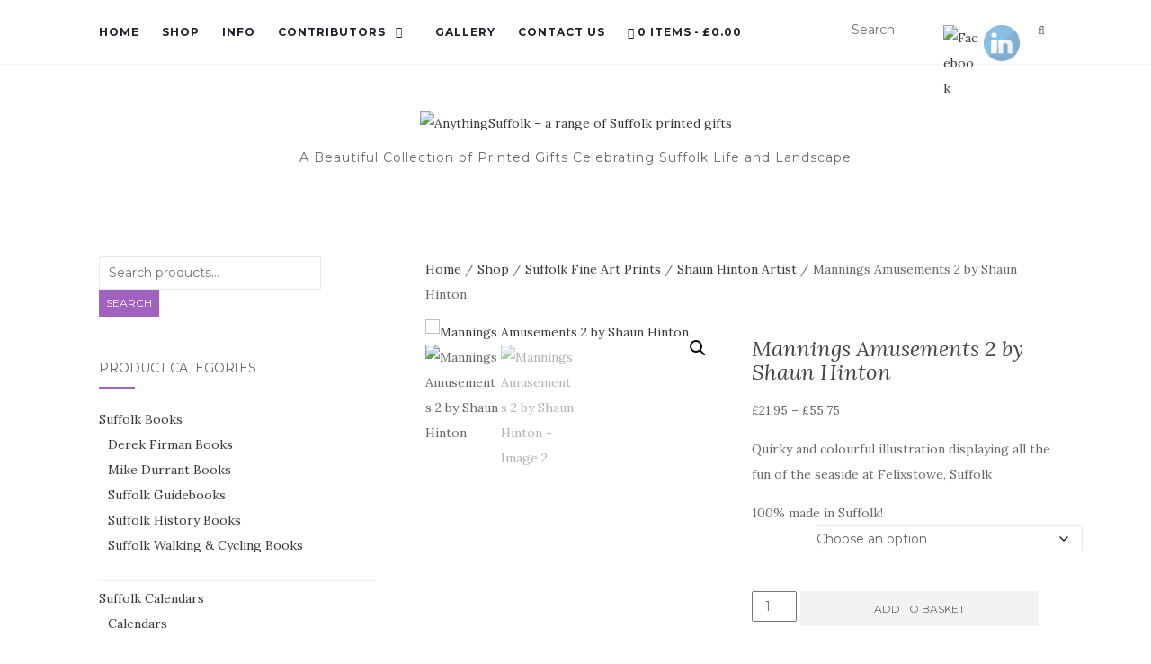

--- FILE ---
content_type: text/html; charset=UTF-8
request_url: https://anythingsuffolk.co.uk/shop/mannings-amusements-2-by-shaun-hinton/
body_size: 26179
content:
<!doctype html>
	<!--[if !IE]>
	<html class="no-js non-ie" lang="en-GB"> <![endif]-->
	<!--[if IE 7 ]>
	<html class="no-js ie7" lang="en-GB"> <![endif]-->
	<!--[if IE 8 ]>
	<html class="no-js ie8" lang="en-GB"> <![endif]-->
	<!--[if IE 9 ]>
	<html class="no-js ie9" lang="en-GB"> <![endif]-->
	<!--[if gt IE 9]><!-->
<html class="no-js" lang="en-GB"> <!--<![endif]-->
<head>
<meta charset="UTF-8">
<meta name="viewport" content="width=device-width, initial-scale=1">
<link rel="profile" href="http://gmpg.org/xfn/11">
<link rel="pingback" href="https://anythingsuffolk.co.uk/xmlrpc.php">

<title>Mannings Amusements 2 by Shaun Hinton &#8211; AnythingSuffolk &#8211; a range of Suffolk printed gifts</title>
<meta name='robots' content='max-image-preview:large' />
<link rel='dns-prefetch' href='//fonts.googleapis.com' />
<link rel="alternate" type="application/rss+xml" title="AnythingSuffolk - a range of Suffolk printed gifts &raquo; Feed" href="https://anythingsuffolk.co.uk/feed/" />
<link rel="alternate" type="application/rss+xml" title="AnythingSuffolk - a range of Suffolk printed gifts &raquo; Comments Feed" href="https://anythingsuffolk.co.uk/comments/feed/" />
<link rel="alternate" type="application/rss+xml" title="AnythingSuffolk - a range of Suffolk printed gifts &raquo; Mannings Amusements 2 by Shaun Hinton Comments Feed" href="https://anythingsuffolk.co.uk/shop/mannings-amusements-2-by-shaun-hinton/feed/" />
<link rel="alternate" title="oEmbed (JSON)" type="application/json+oembed" href="https://anythingsuffolk.co.uk/wp-json/oembed/1.0/embed?url=https%3A%2F%2Fanythingsuffolk.co.uk%2Fshop%2Fmannings-amusements-2-by-shaun-hinton%2F" />
<link rel="alternate" title="oEmbed (XML)" type="text/xml+oembed" href="https://anythingsuffolk.co.uk/wp-json/oembed/1.0/embed?url=https%3A%2F%2Fanythingsuffolk.co.uk%2Fshop%2Fmannings-amusements-2-by-shaun-hinton%2F&#038;format=xml" />
<style id='wp-img-auto-sizes-contain-inline-css' type='text/css'>
img:is([sizes=auto i],[sizes^="auto," i]){contain-intrinsic-size:3000px 1500px}
/*# sourceURL=wp-img-auto-sizes-contain-inline-css */
</style>

<link rel='stylesheet' id='twb-open-sans-css' href='https://fonts.googleapis.com/css?family=Open+Sans%3A300%2C400%2C500%2C600%2C700%2C800&#038;display=swap&#038;ver=6.9' type='text/css' media='all' />
<link rel='stylesheet' id='twbbwg-global-css' href='https://anythingsuffolk.co.uk/wp-content/plugins/photo-gallery/booster/assets/css/global.css?ver=1.0.0' type='text/css' media='all' />
<style id='wp-emoji-styles-inline-css' type='text/css'>

	img.wp-smiley, img.emoji {
		display: inline !important;
		border: none !important;
		box-shadow: none !important;
		height: 1em !important;
		width: 1em !important;
		margin: 0 0.07em !important;
		vertical-align: -0.1em !important;
		background: none !important;
		padding: 0 !important;
	}
/*# sourceURL=wp-emoji-styles-inline-css */
</style>
<link rel='stylesheet' id='wp-block-library-css' href='https://anythingsuffolk.co.uk/wp-includes/css/dist/block-library/style.min.css?ver=6.9' type='text/css' media='all' />
<link rel='stylesheet' id='wc-blocks-style-css' href='https://anythingsuffolk.co.uk/wp-content/plugins/woocommerce/assets/client/blocks/wc-blocks.css?ver=wc-10.4.3' type='text/css' media='all' />
<style id='global-styles-inline-css' type='text/css'>
:root{--wp--preset--aspect-ratio--square: 1;--wp--preset--aspect-ratio--4-3: 4/3;--wp--preset--aspect-ratio--3-4: 3/4;--wp--preset--aspect-ratio--3-2: 3/2;--wp--preset--aspect-ratio--2-3: 2/3;--wp--preset--aspect-ratio--16-9: 16/9;--wp--preset--aspect-ratio--9-16: 9/16;--wp--preset--color--black: #000000;--wp--preset--color--cyan-bluish-gray: #abb8c3;--wp--preset--color--white: #ffffff;--wp--preset--color--pale-pink: #f78da7;--wp--preset--color--vivid-red: #cf2e2e;--wp--preset--color--luminous-vivid-orange: #ff6900;--wp--preset--color--luminous-vivid-amber: #fcb900;--wp--preset--color--light-green-cyan: #7bdcb5;--wp--preset--color--vivid-green-cyan: #00d084;--wp--preset--color--pale-cyan-blue: #8ed1fc;--wp--preset--color--vivid-cyan-blue: #0693e3;--wp--preset--color--vivid-purple: #9b51e0;--wp--preset--gradient--vivid-cyan-blue-to-vivid-purple: linear-gradient(135deg,rgb(6,147,227) 0%,rgb(155,81,224) 100%);--wp--preset--gradient--light-green-cyan-to-vivid-green-cyan: linear-gradient(135deg,rgb(122,220,180) 0%,rgb(0,208,130) 100%);--wp--preset--gradient--luminous-vivid-amber-to-luminous-vivid-orange: linear-gradient(135deg,rgb(252,185,0) 0%,rgb(255,105,0) 100%);--wp--preset--gradient--luminous-vivid-orange-to-vivid-red: linear-gradient(135deg,rgb(255,105,0) 0%,rgb(207,46,46) 100%);--wp--preset--gradient--very-light-gray-to-cyan-bluish-gray: linear-gradient(135deg,rgb(238,238,238) 0%,rgb(169,184,195) 100%);--wp--preset--gradient--cool-to-warm-spectrum: linear-gradient(135deg,rgb(74,234,220) 0%,rgb(151,120,209) 20%,rgb(207,42,186) 40%,rgb(238,44,130) 60%,rgb(251,105,98) 80%,rgb(254,248,76) 100%);--wp--preset--gradient--blush-light-purple: linear-gradient(135deg,rgb(255,206,236) 0%,rgb(152,150,240) 100%);--wp--preset--gradient--blush-bordeaux: linear-gradient(135deg,rgb(254,205,165) 0%,rgb(254,45,45) 50%,rgb(107,0,62) 100%);--wp--preset--gradient--luminous-dusk: linear-gradient(135deg,rgb(255,203,112) 0%,rgb(199,81,192) 50%,rgb(65,88,208) 100%);--wp--preset--gradient--pale-ocean: linear-gradient(135deg,rgb(255,245,203) 0%,rgb(182,227,212) 50%,rgb(51,167,181) 100%);--wp--preset--gradient--electric-grass: linear-gradient(135deg,rgb(202,248,128) 0%,rgb(113,206,126) 100%);--wp--preset--gradient--midnight: linear-gradient(135deg,rgb(2,3,129) 0%,rgb(40,116,252) 100%);--wp--preset--font-size--small: 13px;--wp--preset--font-size--medium: 20px;--wp--preset--font-size--large: 36px;--wp--preset--font-size--x-large: 42px;--wp--preset--spacing--20: 0.44rem;--wp--preset--spacing--30: 0.67rem;--wp--preset--spacing--40: 1rem;--wp--preset--spacing--50: 1.5rem;--wp--preset--spacing--60: 2.25rem;--wp--preset--spacing--70: 3.38rem;--wp--preset--spacing--80: 5.06rem;--wp--preset--shadow--natural: 6px 6px 9px rgba(0, 0, 0, 0.2);--wp--preset--shadow--deep: 12px 12px 50px rgba(0, 0, 0, 0.4);--wp--preset--shadow--sharp: 6px 6px 0px rgba(0, 0, 0, 0.2);--wp--preset--shadow--outlined: 6px 6px 0px -3px rgb(255, 255, 255), 6px 6px rgb(0, 0, 0);--wp--preset--shadow--crisp: 6px 6px 0px rgb(0, 0, 0);}:where(.is-layout-flex){gap: 0.5em;}:where(.is-layout-grid){gap: 0.5em;}body .is-layout-flex{display: flex;}.is-layout-flex{flex-wrap: wrap;align-items: center;}.is-layout-flex > :is(*, div){margin: 0;}body .is-layout-grid{display: grid;}.is-layout-grid > :is(*, div){margin: 0;}:where(.wp-block-columns.is-layout-flex){gap: 2em;}:where(.wp-block-columns.is-layout-grid){gap: 2em;}:where(.wp-block-post-template.is-layout-flex){gap: 1.25em;}:where(.wp-block-post-template.is-layout-grid){gap: 1.25em;}.has-black-color{color: var(--wp--preset--color--black) !important;}.has-cyan-bluish-gray-color{color: var(--wp--preset--color--cyan-bluish-gray) !important;}.has-white-color{color: var(--wp--preset--color--white) !important;}.has-pale-pink-color{color: var(--wp--preset--color--pale-pink) !important;}.has-vivid-red-color{color: var(--wp--preset--color--vivid-red) !important;}.has-luminous-vivid-orange-color{color: var(--wp--preset--color--luminous-vivid-orange) !important;}.has-luminous-vivid-amber-color{color: var(--wp--preset--color--luminous-vivid-amber) !important;}.has-light-green-cyan-color{color: var(--wp--preset--color--light-green-cyan) !important;}.has-vivid-green-cyan-color{color: var(--wp--preset--color--vivid-green-cyan) !important;}.has-pale-cyan-blue-color{color: var(--wp--preset--color--pale-cyan-blue) !important;}.has-vivid-cyan-blue-color{color: var(--wp--preset--color--vivid-cyan-blue) !important;}.has-vivid-purple-color{color: var(--wp--preset--color--vivid-purple) !important;}.has-black-background-color{background-color: var(--wp--preset--color--black) !important;}.has-cyan-bluish-gray-background-color{background-color: var(--wp--preset--color--cyan-bluish-gray) !important;}.has-white-background-color{background-color: var(--wp--preset--color--white) !important;}.has-pale-pink-background-color{background-color: var(--wp--preset--color--pale-pink) !important;}.has-vivid-red-background-color{background-color: var(--wp--preset--color--vivid-red) !important;}.has-luminous-vivid-orange-background-color{background-color: var(--wp--preset--color--luminous-vivid-orange) !important;}.has-luminous-vivid-amber-background-color{background-color: var(--wp--preset--color--luminous-vivid-amber) !important;}.has-light-green-cyan-background-color{background-color: var(--wp--preset--color--light-green-cyan) !important;}.has-vivid-green-cyan-background-color{background-color: var(--wp--preset--color--vivid-green-cyan) !important;}.has-pale-cyan-blue-background-color{background-color: var(--wp--preset--color--pale-cyan-blue) !important;}.has-vivid-cyan-blue-background-color{background-color: var(--wp--preset--color--vivid-cyan-blue) !important;}.has-vivid-purple-background-color{background-color: var(--wp--preset--color--vivid-purple) !important;}.has-black-border-color{border-color: var(--wp--preset--color--black) !important;}.has-cyan-bluish-gray-border-color{border-color: var(--wp--preset--color--cyan-bluish-gray) !important;}.has-white-border-color{border-color: var(--wp--preset--color--white) !important;}.has-pale-pink-border-color{border-color: var(--wp--preset--color--pale-pink) !important;}.has-vivid-red-border-color{border-color: var(--wp--preset--color--vivid-red) !important;}.has-luminous-vivid-orange-border-color{border-color: var(--wp--preset--color--luminous-vivid-orange) !important;}.has-luminous-vivid-amber-border-color{border-color: var(--wp--preset--color--luminous-vivid-amber) !important;}.has-light-green-cyan-border-color{border-color: var(--wp--preset--color--light-green-cyan) !important;}.has-vivid-green-cyan-border-color{border-color: var(--wp--preset--color--vivid-green-cyan) !important;}.has-pale-cyan-blue-border-color{border-color: var(--wp--preset--color--pale-cyan-blue) !important;}.has-vivid-cyan-blue-border-color{border-color: var(--wp--preset--color--vivid-cyan-blue) !important;}.has-vivid-purple-border-color{border-color: var(--wp--preset--color--vivid-purple) !important;}.has-vivid-cyan-blue-to-vivid-purple-gradient-background{background: var(--wp--preset--gradient--vivid-cyan-blue-to-vivid-purple) !important;}.has-light-green-cyan-to-vivid-green-cyan-gradient-background{background: var(--wp--preset--gradient--light-green-cyan-to-vivid-green-cyan) !important;}.has-luminous-vivid-amber-to-luminous-vivid-orange-gradient-background{background: var(--wp--preset--gradient--luminous-vivid-amber-to-luminous-vivid-orange) !important;}.has-luminous-vivid-orange-to-vivid-red-gradient-background{background: var(--wp--preset--gradient--luminous-vivid-orange-to-vivid-red) !important;}.has-very-light-gray-to-cyan-bluish-gray-gradient-background{background: var(--wp--preset--gradient--very-light-gray-to-cyan-bluish-gray) !important;}.has-cool-to-warm-spectrum-gradient-background{background: var(--wp--preset--gradient--cool-to-warm-spectrum) !important;}.has-blush-light-purple-gradient-background{background: var(--wp--preset--gradient--blush-light-purple) !important;}.has-blush-bordeaux-gradient-background{background: var(--wp--preset--gradient--blush-bordeaux) !important;}.has-luminous-dusk-gradient-background{background: var(--wp--preset--gradient--luminous-dusk) !important;}.has-pale-ocean-gradient-background{background: var(--wp--preset--gradient--pale-ocean) !important;}.has-electric-grass-gradient-background{background: var(--wp--preset--gradient--electric-grass) !important;}.has-midnight-gradient-background{background: var(--wp--preset--gradient--midnight) !important;}.has-small-font-size{font-size: var(--wp--preset--font-size--small) !important;}.has-medium-font-size{font-size: var(--wp--preset--font-size--medium) !important;}.has-large-font-size{font-size: var(--wp--preset--font-size--large) !important;}.has-x-large-font-size{font-size: var(--wp--preset--font-size--x-large) !important;}
/*# sourceURL=global-styles-inline-css */
</style>

<style id='classic-theme-styles-inline-css' type='text/css'>
/*! This file is auto-generated */
.wp-block-button__link{color:#fff;background-color:#32373c;border-radius:9999px;box-shadow:none;text-decoration:none;padding:calc(.667em + 2px) calc(1.333em + 2px);font-size:1.125em}.wp-block-file__button{background:#32373c;color:#fff;text-decoration:none}
/*# sourceURL=/wp-includes/css/classic-themes.min.css */
</style>
<link rel='stylesheet' id='bwg_fonts-css' href='https://anythingsuffolk.co.uk/wp-content/plugins/photo-gallery/css/bwg-fonts/fonts.css?ver=0.0.1' type='text/css' media='all' />
<link rel='stylesheet' id='sumoselect-css' href='https://anythingsuffolk.co.uk/wp-content/plugins/photo-gallery/css/sumoselect.min.css?ver=3.4.6' type='text/css' media='all' />
<link rel='stylesheet' id='mCustomScrollbar-css' href='https://anythingsuffolk.co.uk/wp-content/plugins/photo-gallery/css/jquery.mCustomScrollbar.min.css?ver=3.1.5' type='text/css' media='all' />
<link rel='stylesheet' id='bwg_googlefonts-css' href='https://fonts.googleapis.com/css?family=Ubuntu&#038;subset=greek,latin,greek-ext,vietnamese,cyrillic-ext,latin-ext,cyrillic' type='text/css' media='all' />
<link rel='stylesheet' id='bwg_frontend-css' href='https://anythingsuffolk.co.uk/wp-content/plugins/photo-gallery/css/styles.min.css?ver=1.8.35' type='text/css' media='all' />
<link rel='stylesheet' id='sumup-checkout-css' href='https://anythingsuffolk.co.uk/wp-content/plugins/sumup-payment-gateway-for-woocommerce/assets/css/checkout/modal.min.css?ver=2.7.7' type='text/css' media='all' />
<link rel='stylesheet' id='SFSImainCss-css' href='https://anythingsuffolk.co.uk/wp-content/plugins/ultimate-social-media-icons/css/sfsi-style.css?ver=2.9.6' type='text/css' media='all' />
<link rel='stylesheet' id='disable_sfsi-css' href='https://anythingsuffolk.co.uk/wp-content/plugins/ultimate-social-media-icons/css/disable_sfsi.css?ver=6.9' type='text/css' media='all' />
<link rel='stylesheet' id='wpmenucart-icons-css' href='https://anythingsuffolk.co.uk/wp-content/plugins/woocommerce-menu-bar-cart/assets/css/wpmenucart-icons.min.css?ver=2.14.12' type='text/css' media='all' />
<style id='wpmenucart-icons-inline-css' type='text/css'>
@font-face{font-family:WPMenuCart;src:url(https://anythingsuffolk.co.uk/wp-content/plugins/woocommerce-menu-bar-cart/assets/fonts/WPMenuCart.eot);src:url(https://anythingsuffolk.co.uk/wp-content/plugins/woocommerce-menu-bar-cart/assets/fonts/WPMenuCart.eot?#iefix) format('embedded-opentype'),url(https://anythingsuffolk.co.uk/wp-content/plugins/woocommerce-menu-bar-cart/assets/fonts/WPMenuCart.woff2) format('woff2'),url(https://anythingsuffolk.co.uk/wp-content/plugins/woocommerce-menu-bar-cart/assets/fonts/WPMenuCart.woff) format('woff'),url(https://anythingsuffolk.co.uk/wp-content/plugins/woocommerce-menu-bar-cart/assets/fonts/WPMenuCart.ttf) format('truetype'),url(https://anythingsuffolk.co.uk/wp-content/plugins/woocommerce-menu-bar-cart/assets/fonts/WPMenuCart.svg#WPMenuCart) format('svg');font-weight:400;font-style:normal;font-display:swap}
/*# sourceURL=wpmenucart-icons-inline-css */
</style>
<link rel='stylesheet' id='wpmenucart-css' href='https://anythingsuffolk.co.uk/wp-content/plugins/woocommerce-menu-bar-cart/assets/css/wpmenucart-main.min.css?ver=2.14.12' type='text/css' media='all' />
<link rel='stylesheet' id='photoswipe-css' href='https://anythingsuffolk.co.uk/wp-content/plugins/woocommerce/assets/css/photoswipe/photoswipe.min.css?ver=10.4.3' type='text/css' media='all' />
<link rel='stylesheet' id='photoswipe-default-skin-css' href='https://anythingsuffolk.co.uk/wp-content/plugins/woocommerce/assets/css/photoswipe/default-skin/default-skin.min.css?ver=10.4.3' type='text/css' media='all' />
<link rel='stylesheet' id='woocommerce-layout-css' href='https://anythingsuffolk.co.uk/wp-content/plugins/woocommerce/assets/css/woocommerce-layout.css?ver=10.4.3' type='text/css' media='all' />
<link rel='stylesheet' id='woocommerce-smallscreen-css' href='https://anythingsuffolk.co.uk/wp-content/plugins/woocommerce/assets/css/woocommerce-smallscreen.css?ver=10.4.3' type='text/css' media='only screen and (max-width: 768px)' />
<link rel='stylesheet' id='woocommerce-general-css' href='https://anythingsuffolk.co.uk/wp-content/plugins/woocommerce/assets/css/woocommerce.css?ver=10.4.3' type='text/css' media='all' />
<style id='woocommerce-inline-inline-css' type='text/css'>
.woocommerce form .form-row .required { visibility: visible; }
/*# sourceURL=woocommerce-inline-inline-css */
</style>
<link rel='stylesheet' id='activello-bootstrap-css' href='https://anythingsuffolk.co.uk/wp-content/themes/activello/assets/css/bootstrap.min.css?ver=6.9' type='text/css' media='all' />
<link rel='stylesheet' id='activello-icons-css' href='https://anythingsuffolk.co.uk/wp-content/themes/activello/assets/css/font-awesome.min.css?ver=6.9' type='text/css' media='all' />
<link rel='stylesheet' id='activello-fonts-css' href='//fonts.googleapis.com/css?family=Lora%3A400%2C400italic%2C700%2C700italic%7CMontserrat%3A400%2C700%7CMaven+Pro%3A400%2C700&#038;ver=6.9' type='text/css' media='all' />
<link rel='stylesheet' id='activello-style-css' href='https://anythingsuffolk.co.uk/wp-content/themes/activello/style.css?ver=6.9' type='text/css' media='all' />
<link rel='stylesheet' id='tablepress-default-css' href='https://anythingsuffolk.co.uk/wp-content/plugins/tablepress/css/build/default.css?ver=3.2.6' type='text/css' media='all' />
<!--n2css--><!--n2js--><script type="text/javascript" src="https://anythingsuffolk.co.uk/wp-includes/js/jquery/jquery.min.js?ver=3.7.1" id="jquery-core-js"></script>
<script type="text/javascript" src="https://anythingsuffolk.co.uk/wp-includes/js/jquery/jquery-migrate.min.js?ver=3.4.1" id="jquery-migrate-js"></script>
<script type="text/javascript" src="https://anythingsuffolk.co.uk/wp-content/plugins/photo-gallery/booster/assets/js/circle-progress.js?ver=1.2.2" id="twbbwg-circle-js"></script>
<script type="text/javascript" id="twbbwg-global-js-extra">
/* <![CDATA[ */
var twb = {"nonce":"5e117b5198","ajax_url":"https://anythingsuffolk.co.uk/wp-admin/admin-ajax.php","plugin_url":"https://anythingsuffolk.co.uk/wp-content/plugins/photo-gallery/booster","href":"https://anythingsuffolk.co.uk/wp-admin/admin.php?page=twbbwg_photo-gallery"};
var twb = {"nonce":"5e117b5198","ajax_url":"https://anythingsuffolk.co.uk/wp-admin/admin-ajax.php","plugin_url":"https://anythingsuffolk.co.uk/wp-content/plugins/photo-gallery/booster","href":"https://anythingsuffolk.co.uk/wp-admin/admin.php?page=twbbwg_photo-gallery"};
//# sourceURL=twbbwg-global-js-extra
/* ]]> */
</script>
<script type="text/javascript" src="https://anythingsuffolk.co.uk/wp-content/plugins/photo-gallery/booster/assets/js/global.js?ver=1.0.0" id="twbbwg-global-js"></script>
<script type="text/javascript" src="https://anythingsuffolk.co.uk/wp-content/plugins/photo-gallery/js/jquery.sumoselect.min.js?ver=3.4.6" id="sumoselect-js"></script>
<script type="text/javascript" src="https://anythingsuffolk.co.uk/wp-content/plugins/photo-gallery/js/tocca.min.js?ver=2.0.9" id="bwg_mobile-js"></script>
<script type="text/javascript" src="https://anythingsuffolk.co.uk/wp-content/plugins/photo-gallery/js/jquery.mCustomScrollbar.concat.min.js?ver=3.1.5" id="mCustomScrollbar-js"></script>
<script type="text/javascript" src="https://anythingsuffolk.co.uk/wp-content/plugins/photo-gallery/js/jquery.fullscreen.min.js?ver=0.6.0" id="jquery-fullscreen-js"></script>
<script type="text/javascript" id="bwg_frontend-js-extra">
/* <![CDATA[ */
var bwg_objectsL10n = {"bwg_field_required":"field is required.","bwg_mail_validation":"This is not a valid email address.","bwg_search_result":"There are no images matching your search.","bwg_select_tag":"Select Tag","bwg_order_by":"Order By","bwg_search":"Search","bwg_show_ecommerce":"Show Ecommerce","bwg_hide_ecommerce":"Hide Ecommerce","bwg_show_comments":"Show Comments","bwg_hide_comments":"Hide Comments","bwg_restore":"Restore","bwg_maximize":"Maximise","bwg_fullscreen":"Fullscreen","bwg_exit_fullscreen":"Exit Fullscreen","bwg_search_tag":"SEARCH...","bwg_tag_no_match":"No tags found","bwg_all_tags_selected":"All tags selected","bwg_tags_selected":"tags selected","play":"Play","pause":"Pause","is_pro":"","bwg_play":"Play","bwg_pause":"Pause","bwg_hide_info":"Hide info","bwg_show_info":"Show info","bwg_hide_rating":"Hide rating","bwg_show_rating":"Show rating","ok":"Ok","cancel":"Cancel","select_all":"Select all","lazy_load":"0","lazy_loader":"https://anythingsuffolk.co.uk/wp-content/plugins/photo-gallery/images/ajax_loader.png","front_ajax":"0","bwg_tag_see_all":"see all tags","bwg_tag_see_less":"see less tags"};
//# sourceURL=bwg_frontend-js-extra
/* ]]> */
</script>
<script type="text/javascript" src="https://anythingsuffolk.co.uk/wp-content/plugins/photo-gallery/js/scripts.min.js?ver=1.8.35" id="bwg_frontend-js"></script>
<script type="text/javascript" src="https://anythingsuffolk.co.uk/wp-content/plugins/woocommerce/assets/js/jquery-blockui/jquery.blockUI.min.js?ver=2.7.0-wc.10.4.3" id="wc-jquery-blockui-js" defer="defer" data-wp-strategy="defer"></script>
<script type="text/javascript" id="wc-add-to-cart-js-extra">
/* <![CDATA[ */
var wc_add_to_cart_params = {"ajax_url":"/wp-admin/admin-ajax.php","wc_ajax_url":"/?wc-ajax=%%endpoint%%","i18n_view_cart":"View basket","cart_url":"https://anythingsuffolk.co.uk/cart/","is_cart":"","cart_redirect_after_add":"yes"};
//# sourceURL=wc-add-to-cart-js-extra
/* ]]> */
</script>
<script type="text/javascript" src="https://anythingsuffolk.co.uk/wp-content/plugins/woocommerce/assets/js/frontend/add-to-cart.min.js?ver=10.4.3" id="wc-add-to-cart-js" defer="defer" data-wp-strategy="defer"></script>
<script type="text/javascript" src="https://anythingsuffolk.co.uk/wp-content/plugins/woocommerce/assets/js/zoom/jquery.zoom.min.js?ver=1.7.21-wc.10.4.3" id="wc-zoom-js" defer="defer" data-wp-strategy="defer"></script>
<script type="text/javascript" src="https://anythingsuffolk.co.uk/wp-content/plugins/woocommerce/assets/js/flexslider/jquery.flexslider.min.js?ver=2.7.2-wc.10.4.3" id="wc-flexslider-js" defer="defer" data-wp-strategy="defer"></script>
<script type="text/javascript" src="https://anythingsuffolk.co.uk/wp-content/plugins/woocommerce/assets/js/photoswipe/photoswipe.min.js?ver=4.1.1-wc.10.4.3" id="wc-photoswipe-js" defer="defer" data-wp-strategy="defer"></script>
<script type="text/javascript" src="https://anythingsuffolk.co.uk/wp-content/plugins/woocommerce/assets/js/photoswipe/photoswipe-ui-default.min.js?ver=4.1.1-wc.10.4.3" id="wc-photoswipe-ui-default-js" defer="defer" data-wp-strategy="defer"></script>
<script type="text/javascript" id="wc-single-product-js-extra">
/* <![CDATA[ */
var wc_single_product_params = {"i18n_required_rating_text":"Please select a rating","i18n_rating_options":["1 of 5 stars","2 of 5 stars","3 of 5 stars","4 of 5 stars","5 of 5 stars"],"i18n_product_gallery_trigger_text":"View full-screen image gallery","review_rating_required":"yes","flexslider":{"rtl":false,"animation":"slide","smoothHeight":true,"directionNav":false,"controlNav":"thumbnails","slideshow":false,"animationSpeed":500,"animationLoop":false,"allowOneSlide":false},"zoom_enabled":"1","zoom_options":[],"photoswipe_enabled":"1","photoswipe_options":{"shareEl":false,"closeOnScroll":false,"history":false,"hideAnimationDuration":0,"showAnimationDuration":0},"flexslider_enabled":"1"};
//# sourceURL=wc-single-product-js-extra
/* ]]> */
</script>
<script type="text/javascript" src="https://anythingsuffolk.co.uk/wp-content/plugins/woocommerce/assets/js/frontend/single-product.min.js?ver=10.4.3" id="wc-single-product-js" defer="defer" data-wp-strategy="defer"></script>
<script type="text/javascript" src="https://anythingsuffolk.co.uk/wp-content/plugins/woocommerce/assets/js/js-cookie/js.cookie.min.js?ver=2.1.4-wc.10.4.3" id="wc-js-cookie-js" defer="defer" data-wp-strategy="defer"></script>
<script type="text/javascript" id="woocommerce-js-extra">
/* <![CDATA[ */
var woocommerce_params = {"ajax_url":"/wp-admin/admin-ajax.php","wc_ajax_url":"/?wc-ajax=%%endpoint%%","i18n_password_show":"Show password","i18n_password_hide":"Hide password"};
//# sourceURL=woocommerce-js-extra
/* ]]> */
</script>
<script type="text/javascript" src="https://anythingsuffolk.co.uk/wp-content/plugins/woocommerce/assets/js/frontend/woocommerce.min.js?ver=10.4.3" id="woocommerce-js" defer="defer" data-wp-strategy="defer"></script>
<script type="text/javascript" src="https://anythingsuffolk.co.uk/wp-content/themes/activello/assets/js/vendor/modernizr.min.js?ver=6.9" id="activello-modernizr-js"></script>
<script type="text/javascript" src="https://anythingsuffolk.co.uk/wp-content/themes/activello/assets/js/vendor/bootstrap.min.js?ver=6.9" id="activello-bootstrapjs-js"></script>
<script type="text/javascript" src="https://anythingsuffolk.co.uk/wp-content/themes/activello/assets/js/functions.min.js?ver=6.9" id="activello-functions-js"></script>
<script type="text/javascript" id="kgr-blocks-frontj-js-extra">
/* <![CDATA[ */
var kgr_php_vars = {"checkout":{"admin_url":"https://anythingsuffolk.co.uk/wp-admin/admin-ajax.php","google_recapta_site_key":"6Ld7CiAsAAAAANFgSWxEjrtISZhmiGUFlabqfqsq","ka_captcha_position":"woocommerce_review_order_before_submit","title":"","themeColor":"light","size":"normal","dynamicCallback":"ka_checkout_captcha_validation_success","ka_grc_classes":"g-recaptcha woo_checkout"}};
//# sourceURL=kgr-blocks-frontj-js-extra
/* ]]> */
</script>
<script type="text/javascript" src="https://anythingsuffolk.co.uk/wp-content/plugins/koala-google-recaptcha-for-woocommerce/blocks-compatibility/ka-gr-checkout-block/src/js/ka-gr-checkout-block/block.js?ver=1.0" id="kgr-blocks-frontj-js"></script>
<link rel="https://api.w.org/" href="https://anythingsuffolk.co.uk/wp-json/" /><link rel="alternate" title="JSON" type="application/json" href="https://anythingsuffolk.co.uk/wp-json/wp/v2/product/4819" /><link rel="EditURI" type="application/rsd+xml" title="RSD" href="https://anythingsuffolk.co.uk/xmlrpc.php?rsd" />
<meta name="generator" content="WordPress 6.9" />
<meta name="generator" content="WooCommerce 10.4.3" />
<link rel="canonical" href="https://anythingsuffolk.co.uk/shop/mannings-amusements-2-by-shaun-hinton/" />
<link rel='shortlink' href='https://anythingsuffolk.co.uk/?p=4819' />
<meta property="og:image:secure_url" content="https://anythingsuffolk.co.uk/wp-content/uploads/2024/07/Mannings-Amusements-2-small.jpg" data-id="sfsi"><meta property="twitter:card" content="summary_large_image" data-id="sfsi"><meta property="twitter:image" content="https://anythingsuffolk.co.uk/wp-content/uploads/2024/07/Mannings-Amusements-2-small.jpg" data-id="sfsi"><meta property="og:image:type" content="" data-id="sfsi" /><meta property="og:image:width" content="1000" data-id="sfsi" /><meta property="og:image:height" content="702" data-id="sfsi" /><meta property="og:url" content="https://anythingsuffolk.co.uk/shop/mannings-amusements-2-by-shaun-hinton/" data-id="sfsi" /><meta property="og:description" content="Mannings Amusements 2 by Shaun Hinton
Quirky and colourful illustration displaying all the fun of the seaside at Felixstowe, Suffolk by Felixstowe based artist Shaun Hinton." data-id="sfsi" /><meta property="og:title" content="Mannings Amusements 2 by Shaun Hinton" data-id="sfsi" /><!-- This code is added by Analytify (8.0.1) https://analytify.io/ !-->
			<script>
				(function(i,s,o,g,r,a,m){i['GoogleAnalyticsObject']=r;i[r]=i[r]||function(){
					(i[r].q=i[r].q||[]).push(arguments)},i[r].l=1*new Date();a=s.createElement(o),
					m=s.getElementsByTagName(o)[0];a.async=1;a.src=g;m.parentNode.insertBefore(a,m)
				})

				(window,document,'script','//www.google-analytics.com/analytics.js','ga');
				
					ga('create', 'G-TR249Z5M4J', 'auto');ga('send', 'pageview');
			</script>

			<!-- This code is added by Analytify (8.0.1) !--><style type="text/css">a:hover, a:focus, article.post .post-categories a:hover, article.post .post-categories a:focus, .entry-title a:hover, .entry-title a:focus, .entry-meta a:hover, .entry-meta a:focus, .entry-footer a:hover, .entry-footer a:focus, .read-more a:hover, .read-more a:focus, .social-icons a:hover, .social-icons a:focus, .flex-caption .post-categories a:hover, .flex-caption .post-categories a:focus, .flex-caption .read-more a:hover, .flex-caption .read-more a:focus, .flex-caption h2:hover, .flex-caption h2:focus-within, .comment-meta.commentmetadata a:hover, .comment-meta.commentmetadata a:focus, .post-inner-content .cat-item a:hover, .post-inner-content .cat-item a:focus, .navbar-default .navbar-nav > .active > a, .navbar-default .navbar-nav > .active > a:hover, .navbar-default .navbar-nav > .active > a:focus, .navbar-default .navbar-nav > li > a:hover, .navbar-default .navbar-nav > li > a:focus, .navbar-default .navbar-nav > .open > a, .navbar-default .navbar-nav > .open > a:hover, blockquote:before, .navbar-default .navbar-nav > .open > a:focus, .cat-title a, .single .entry-content a, .site-info a:hover, .site-info a:focus {color:#a161bf}article.post .post-categories:after, .post-inner-content .cat-item:after, #secondary .widget-title:after, .dropdown-menu>.active>a, .dropdown-menu>.active>a:hover, .dropdown-menu>.active>a:focus {background:#a161bf}.label-default[href]:hover, .label-default[href]:focus, .btn-default:hover, .btn-default:focus, .btn-default:active, .btn-default.active, #image-navigation .nav-previous a:hover, #image-navigation .nav-previous a:focus, #image-navigation .nav-next a:hover, #image-navigation .nav-next a:focus, .woocommerce #respond input#submit:hover, .woocommerce #respond input#submit:focus, .woocommerce a.button:hover, .woocommerce a.button:focus, .woocommerce button.button:hover, .woocommerce button.button:focus, .woocommerce input.button:hover, .woocommerce input.button:focus, .woocommerce #respond input#submit.alt:hover, .woocommerce #respond input#submit.alt:focus, .woocommerce a.button.alt:hover, .woocommerce a.button.alt:focus, .woocommerce button.button.alt:hover, .woocommerce button.button.alt:focus, .woocommerce input.button.alt:hover, .woocommerce input.button.alt:focus, .input-group-btn:last-child>.btn:hover, .input-group-btn:last-child>.btn:focus, .scroll-to-top:hover, .scroll-to-top:focus, button, html input[type=button]:hover, html input[type=button]:focus, input[type=reset]:hover, input[type=reset]:focus, .comment-list li .comment-body:after, .page-links a:hover span, .page-links a:focus span, .page-links span, input[type=submit]:hover, input[type=submit]:focus, .comment-form #submit:hover, .comment-form #submit:focus, .tagcloud a:hover, .tagcloud a:focus, .single .entry-content a:hover, .single .entry-content a:focus, .navbar-default .navbar-nav .open .dropdown-menu > li > a:hover, .dropdown-menu> li> a:hover, .dropdown-menu> li> a:focus, .navbar-default .navbar-nav .open .dropdown-menu > li > a:focus {background-color:#a161bf; }input[type="text"]:focus, input[type="email"]:focus, input[type="tel"]:focus, input[type="url"]:focus, input[type="password"]:focus, input[type="search"]:focus, textarea:focus { outline-color: #a161bf; }</style>	<style type="text/css">
		#social li{
			display: inline-block;
		}
		#social li,
		#social ul {
			border: 0!important;
			list-style: none;
			padding-left: 0;
			text-align: center;
		}
		#social li a[href*="twitter.com"] .fa:before,
		.fa-twitter:before {
			content: "\f099"
		}
		#social li a[href*="facebook.com"] .fa:before,
		.fa-facebook-f:before,
		.fa-facebook:before {
			content: "\f09a"
		}
		#social li a[href*="github.com"] .fa:before,
		.fa-github:before {
			content: "\f09b"
		}
		#social li a[href*="/feed"] .fa:before,
		.fa-rss:before {
			content: "\f09e"
		}
		#social li a[href*="pinterest.com"] .fa:before,
		.fa-pinterest:before {
			content: "\f0d2"
		}
		#social li a[href*="plus.google.com"] .fa:before,
		.fa-google-plus:before {
			content: "\f0d5"
		}
		#social li a[href*="linkedin.com"] .fa:before,
		.fa-linkedin:before {
			content: "\f0e1"
		}
		#social li a[href*="youtube.com"] .fa:before,
		.fa-youtube:before {
			content: "\f167"
		}
		#social li a[href*="instagram.com"] .fa:before,
		.fa-instagram:before {
			content: "\f16d"
		}
		#social li a[href*="flickr.com"] .fa:before,
		.fa-flickr:before {
			content: "\f16e"
		}
		#social li a[href*="tumblr.com"] .fa:before,
		.fa-tumblr:before {
			content: "\f173"
		}
		#social li a[href*="dribbble.com"] .fa:before,
		.fa-dribbble:before {
			content: "\f17d"
		}
		#social li a[href*="skype.com"] .fa:before,
		.fa-skype:before {
			content: "\f17e"
		}
		#social li a[href*="foursquare.com"] .fa:before,
		.fa-foursquare:before {
			content: "\f180"
		}
		#social li a[href*="vimeo.com"] .fa:before,
		.fa-vimeo-square:before {
			content: "\f194"
		}
		#social li a[href*="weheartit.com"] .fa:before,
		.fa-heart:before {
			content: "\f004"
		}
		#social li a[href*="spotify.com"] .fa:before,
		.fa-spotify:before {
			content: "\f1bc"
		}
		#social li a[href*="soundcloud.com"] .fa:before,
		.fa-soundcloud:before {
			content: "\f1be"
		}
	</style>	<noscript><style>.woocommerce-product-gallery{ opacity: 1 !important; }</style></noscript>
	<style type="text/css" id="custom-background-css">
body.custom-background { background-color: #ffffff; background-image: url("https://anythingsuffolk.co.uk/wp-content/uploads/2020/06/Willy-Lots-Cottage_bkgnd-scaled.jpg"); background-position: left top; background-size: cover; background-repeat: no-repeat; background-attachment: fixed; }
</style>
	<link rel="icon" href="https://anythingsuffolk.co.uk/wp-content/uploads/2017/08/logo1-100x100.jpg" sizes="32x32" />
<link rel="icon" href="https://anythingsuffolk.co.uk/wp-content/uploads/2017/08/logo1.jpg" sizes="192x192" />
<link rel="apple-touch-icon" href="https://anythingsuffolk.co.uk/wp-content/uploads/2017/08/logo1.jpg" />
<meta name="msapplication-TileImage" content="https://anythingsuffolk.co.uk/wp-content/uploads/2017/08/logo1.jpg" />

</head>

<body class="wp-singular product-template-default single single-product postid-4819 custom-background wp-custom-logo wp-theme-activello theme-activello sfsi_actvite_theme_default woocommerce woocommerce-page woocommerce-no-js has-sidebar-left">
<div id="page" class="hfeed site">

	<header id="masthead" class="site-header" role="banner">
		<nav class="navbar navbar-default" role="navigation">
			<div class="container">
				<div class="row">
					<div class="site-navigation-inner col-sm-12">
						<div class="navbar-header">
							<button type="button" class="btn navbar-toggle" data-toggle="collapse" data-target=".navbar-ex1-collapse">
								<span class="sr-only">Toggle navigation</span>
								<span class="icon-bar"></span>
								<span class="icon-bar"></span>
								<span class="icon-bar"></span>
							</button>
						</div>
						<div class="collapse navbar-collapse navbar-ex1-collapse"><ul id="menu-menu-1" class="nav navbar-nav"><li id="menu-item-50" class="menu-item menu-item-type-post_type menu-item-object-page menu-item-home menu-item-50"><a title="Home" href="https://anythingsuffolk.co.uk/">Home</a></li>
<li id="menu-item-57" class="menu-item menu-item-type-post_type menu-item-object-page current_page_parent menu-item-57"><a title="Shop" href="https://anythingsuffolk.co.uk/shop/">Shop</a></li>
<li id="menu-item-54" class="menu-item menu-item-type-post_type menu-item-object-page menu-item-54"><a title="Info" href="https://anythingsuffolk.co.uk/information/">Info</a></li>
<li id="menu-item-304" class="menu-item menu-item-type-post_type menu-item-object-page menu-item-has-children menu-item-304"><a title="Contributors" href="https://anythingsuffolk.co.uk/contributors/">Contributors </a><span class="activello-dropdown"></span>
<ul role="menu" class=" dropdown-menu">
	<li id="menu-item-3315" class="menu-item menu-item-type-post_type menu-item-object-page menu-item-3315"><a title="Contributors Intro" href="https://anythingsuffolk.co.uk/contributors/introduction/">Contributors Intro</a></li>
	<li id="menu-item-3303" class="menu-item menu-item-type-post_type menu-item-object-page menu-item-3303"><a title="Steve Abbott" href="https://anythingsuffolk.co.uk/contributors/steve-abbott-photographer/">Steve Abbott</a></li>
	<li id="menu-item-3259" class="menu-item menu-item-type-post_type menu-item-object-page menu-item-3259"><a title="Steven Binks" href="https://anythingsuffolk.co.uk/contributors/steven-binks/">Steven Binks</a></li>
	<li id="menu-item-3302" class="menu-item menu-item-type-post_type menu-item-object-page menu-item-3302"><a title="Malcolm Buntrock" href="https://anythingsuffolk.co.uk/contributors/malcolm-buntrock-2/">Malcolm Buntrock</a></li>
	<li id="menu-item-3301" class="menu-item menu-item-type-post_type menu-item-object-page menu-item-3301"><a title="Hazel Calver" href="https://anythingsuffolk.co.uk/contributors/hazel-calver/">Hazel Calver</a></li>
	<li id="menu-item-3300" class="menu-item menu-item-type-post_type menu-item-object-page menu-item-3300"><a title="James Ellis" href="https://anythingsuffolk.co.uk/contributors/james-ellis/">James Ellis</a></li>
	<li id="menu-item-3764" class="menu-item menu-item-type-post_type menu-item-object-page menu-item-3764"><a title="Derek ‘Del’ Firman" href="https://anythingsuffolk.co.uk/contributors/derek-del-firman/">Derek ‘Del’ Firman</a></li>
	<li id="menu-item-4996" class="menu-item menu-item-type-post_type menu-item-object-page menu-item-4996"><a title="Shaun Hinton" href="https://anythingsuffolk.co.uk/contributors/shaun-hinton/">Shaun Hinton</a></li>
	<li id="menu-item-3279" class="menu-item menu-item-type-post_type menu-item-object-page menu-item-3279"><a title="David Mayhew" href="https://anythingsuffolk.co.uk/contributors/david-mayhew/">David Mayhew</a></li>
	<li id="menu-item-3506" class="menu-item menu-item-type-post_type menu-item-object-page menu-item-3506"><a title="Aron Radford" href="https://anythingsuffolk.co.uk/contributors/aron-radford/">Aron Radford</a></li>
	<li id="menu-item-3299" class="menu-item menu-item-type-post_type menu-item-object-page menu-item-3299"><a title="Nicholas Seaman" href="https://anythingsuffolk.co.uk/contributors/nicholas-seaman/">Nicholas Seaman</a></li>
	<li id="menu-item-3298" class="menu-item menu-item-type-post_type menu-item-object-page menu-item-3298"><a title="David Smeaden" href="https://anythingsuffolk.co.uk/contributors/david-smeaden/">David Smeaden</a></li>
	<li id="menu-item-3297" class="menu-item menu-item-type-post_type menu-item-object-page menu-item-3297"><a title="Steve Stoddart" href="https://anythingsuffolk.co.uk/contributors/steve-stoddart/">Steve Stoddart</a></li>
	<li id="menu-item-3950" class="menu-item menu-item-type-post_type menu-item-object-page menu-item-3950"><a title="Joe Taylor" href="https://anythingsuffolk.co.uk/contributors/joe-taylor/">Joe Taylor</a></li>
	<li id="menu-item-3296" class="menu-item menu-item-type-post_type menu-item-object-page menu-item-3296"><a title="Sue Stroud" href="https://anythingsuffolk.co.uk/contributors/sue-stroud-2/">Sue Stroud</a></li>
	<li id="menu-item-3295" class="menu-item menu-item-type-post_type menu-item-object-page menu-item-3295"><a title="Steve Thomson" href="https://anythingsuffolk.co.uk/contributors/steve-thomson/">Steve Thomson</a></li>
	<li id="menu-item-3294" class="menu-item menu-item-type-post_type menu-item-object-page menu-item-3294"><a title="Kevin Wailes" href="https://anythingsuffolk.co.uk/contributors/kevin-wailes/">Kevin Wailes</a></li>
</ul>
</li>
<li id="menu-item-2380" class="menu-item menu-item-type-post_type menu-item-object-page menu-item-2380"><a title="Gallery" href="https://anythingsuffolk.co.uk/anything-suffolk-gallery-page/">Gallery</a></li>
<li id="menu-item-53" class="menu-item menu-item-type-post_type menu-item-object-page menu-item-53"><a title="Contact Us" href="https://anythingsuffolk.co.uk/contact-us/">Contact Us</a></li>
<li class="menu-item menu-item-type-post_type menu-item-object-page wpmenucartli wpmenucart-display-standard menu-item" id="wpmenucartli"><a class="wpmenucart-contents empty-wpmenucart-visible" href="https://anythingsuffolk.co.uk/shop/" title="Start shopping"><i class="wpmenucart-icon-shopping-cart-0" role="img" aria-label="Cart"></i><span class="cartcontents">0 items</span><span class="amount">&pound;0.00</span></a></li></ul></div>
						<div class="nav-search"><form action="https://anythingsuffolk.co.uk/" method="get"><input type="text" name="s" value="" placeholder="Search"><button type="submit" class="header-search-icon" name="submit" id="searchsubmit" value="Search"><i class="fa fa-search"></i></button></form>							
						</div>
					</div>
				</div>
			</div>
		</nav><!-- .site-navigation -->

		
		<div class="container">
			<div id="logo">
				<span class="site-name">
									<a href="https://anythingsuffolk.co.uk/" class="custom-logo-link" rel="home"><img width="400" height="200" src="https://anythingsuffolk.co.uk/wp-content/uploads/2019/02/cropped-Anything-Suffolk_logo_header.png" class="custom-logo" alt="AnythingSuffolk &#8211; a range of Suffolk printed gifts" decoding="async" fetchpriority="high" srcset="https://anythingsuffolk.co.uk/wp-content/uploads/2019/02/cropped-Anything-Suffolk_logo_header.png 400w, https://anythingsuffolk.co.uk/wp-content/uploads/2019/02/cropped-Anything-Suffolk_logo_header-300x150.png 300w" sizes="(max-width: 400px) 100vw, 400px" /></a>
									</span><!-- end of .site-name -->

									<div class="tagline">A Beautiful Collection of Printed Gifts Celebrating Suffolk Life and Landscape</div>
							</div><!-- end of #logo -->

						<div id="line"></div>
					</div>

	</header><!-- #masthead -->


	<div id="content" class="site-content">

		<div class="top-section">
					</div>

		<div class="container main-content-area">

									
			<div class="row">
				<div class="main-content-inner col-sm-12 col-md-8 pull-right">

	<div id="primary" class="content-area"><main id="main" class="site-main" role="main"><nav class="woocommerce-breadcrumb" aria-label="Breadcrumb"><a href="https://anythingsuffolk.co.uk">Home</a>&nbsp;&#47;&nbsp;<a href="https://anythingsuffolk.co.uk/shop/">Shop</a>&nbsp;&#47;&nbsp;<a href="https://anythingsuffolk.co.uk/product-category/suffolk-fine-art-prints/">Suffolk Fine Art Prints</a>&nbsp;&#47;&nbsp;<a href="https://anythingsuffolk.co.uk/product-category/suffolk-fine-art-prints/shaun-hinton-artist/">Shaun Hinton Artist</a>&nbsp;&#47;&nbsp;Mannings Amusements 2 by Shaun Hinton</nav>
					
			<div class="woocommerce-notices-wrapper"></div><div id="product-4819" class="product type-product post-4819 status-publish first instock product_cat-shaun-hinton-artist product_cat-suffolk-fine-art-prints product_tag-amusements product_tag-felixstowe product_tag-mannings product_tag-shaun-hinton has-post-thumbnail taxable shipping-taxable purchasable product-type-variable">

	<div class="woocommerce-product-gallery woocommerce-product-gallery--with-images woocommerce-product-gallery--columns-4 images" data-columns="4" style="opacity: 0; transition: opacity .25s ease-in-out;">
	<div class="woocommerce-product-gallery__wrapper">
		<div data-thumb="https://anythingsuffolk.co.uk/wp-content/uploads/2024/07/Mannings-Amusements-2-small-100x100.jpg" data-thumb-alt="Mannings Amusements 2 by Shaun Hinton" data-thumb-srcset="https://anythingsuffolk.co.uk/wp-content/uploads/2024/07/Mannings-Amusements-2-small-100x100.jpg 100w, https://anythingsuffolk.co.uk/wp-content/uploads/2024/07/Mannings-Amusements-2-small-150x150.jpg 150w"  data-thumb-sizes="(max-width: 100px) 100vw, 100px" class="woocommerce-product-gallery__image"><a href="https://anythingsuffolk.co.uk/wp-content/uploads/2024/07/Mannings-Amusements-2-small.jpg"><img width="800" height="562" src="https://anythingsuffolk.co.uk/wp-content/uploads/2024/07/Mannings-Amusements-2-small-800x562.jpg" class="wp-post-image" alt="Mannings Amusements 2 by Shaun Hinton" data-caption="" data-src="https://anythingsuffolk.co.uk/wp-content/uploads/2024/07/Mannings-Amusements-2-small.jpg" data-large_image="https://anythingsuffolk.co.uk/wp-content/uploads/2024/07/Mannings-Amusements-2-small.jpg" data-large_image_width="1000" data-large_image_height="702" decoding="async" srcset="https://anythingsuffolk.co.uk/wp-content/uploads/2024/07/Mannings-Amusements-2-small-800x562.jpg 800w, https://anythingsuffolk.co.uk/wp-content/uploads/2024/07/Mannings-Amusements-2-small-300x211.jpg 300w, https://anythingsuffolk.co.uk/wp-content/uploads/2024/07/Mannings-Amusements-2-small-768x539.jpg 768w, https://anythingsuffolk.co.uk/wp-content/uploads/2024/07/Mannings-Amusements-2-small-400x281.jpg 400w, https://anythingsuffolk.co.uk/wp-content/uploads/2024/07/Mannings-Amusements-2-small.jpg 1000w" sizes="(max-width: 800px) 100vw, 800px" /></a></div><div data-thumb="https://anythingsuffolk.co.uk/wp-content/uploads/2024/07/Mannings-Amusements-2-mount-small-100x100.jpg" data-thumb-alt="Mannings Amusements 2 by Shaun Hinton - Image 2" data-thumb-srcset="https://anythingsuffolk.co.uk/wp-content/uploads/2024/07/Mannings-Amusements-2-mount-small-100x100.jpg 100w, https://anythingsuffolk.co.uk/wp-content/uploads/2024/07/Mannings-Amusements-2-mount-small-150x150.jpg 150w"  data-thumb-sizes="(max-width: 100px) 100vw, 100px" class="woocommerce-product-gallery__image"><a href="https://anythingsuffolk.co.uk/wp-content/uploads/2024/07/Mannings-Amusements-2-mount-small.jpg"><img width="800" height="602" src="https://anythingsuffolk.co.uk/wp-content/uploads/2024/07/Mannings-Amusements-2-mount-small-800x602.jpg" class="" alt="Mannings Amusements 2 by Shaun Hinton - Image 2" data-caption="" data-src="https://anythingsuffolk.co.uk/wp-content/uploads/2024/07/Mannings-Amusements-2-mount-small.jpg" data-large_image="https://anythingsuffolk.co.uk/wp-content/uploads/2024/07/Mannings-Amusements-2-mount-small.jpg" data-large_image_width="1000" data-large_image_height="753" decoding="async" srcset="https://anythingsuffolk.co.uk/wp-content/uploads/2024/07/Mannings-Amusements-2-mount-small-800x602.jpg 800w, https://anythingsuffolk.co.uk/wp-content/uploads/2024/07/Mannings-Amusements-2-mount-small-300x226.jpg 300w, https://anythingsuffolk.co.uk/wp-content/uploads/2024/07/Mannings-Amusements-2-mount-small-768x578.jpg 768w, https://anythingsuffolk.co.uk/wp-content/uploads/2024/07/Mannings-Amusements-2-mount-small-400x301.jpg 400w, https://anythingsuffolk.co.uk/wp-content/uploads/2024/07/Mannings-Amusements-2-mount-small.jpg 1000w" sizes="(max-width: 800px) 100vw, 800px" /></a></div>	</div>
</div>

	<div class="summary entry-summary">
		<h1 class="product_title entry-title">Mannings Amusements 2 by Shaun Hinton</h1><p class="price"><span class="woocommerce-Price-amount amount" aria-hidden="true"><bdi><span class="woocommerce-Price-currencySymbol">&pound;</span>21.95</bdi></span> <span aria-hidden="true">&ndash;</span> <span class="woocommerce-Price-amount amount" aria-hidden="true"><bdi><span class="woocommerce-Price-currencySymbol">&pound;</span>55.75</bdi></span><span class="screen-reader-text">Price range: &pound;21.95 through &pound;55.75</span></p>
<div class="woocommerce-product-details__short-description">
	<p>Quirky and colourful illustration displaying all the fun of the seaside at Felixstowe, Suffolk</p>
<p>100% made in Suffolk!</p>
</div>

<form class="variations_form cart" action="https://anythingsuffolk.co.uk/shop/mannings-amusements-2-by-shaun-hinton/" method="post" enctype='multipart/form-data' data-product_id="4819" data-product_variations="[{&quot;attributes&quot;:{&quot;attribute_size-style&quot;:&quot;A4 Gicl\u00e9e Print Unmounted&quot;},&quot;availability_html&quot;:&quot;&quot;,&quot;backorders_allowed&quot;:false,&quot;dimensions&quot;:{&quot;length&quot;:&quot;&quot;,&quot;width&quot;:&quot;297&quot;,&quot;height&quot;:&quot;210&quot;},&quot;dimensions_html&quot;:&quot;297 &amp;times; 210 mm&quot;,&quot;display_price&quot;:21.95,&quot;display_regular_price&quot;:21.95,&quot;image&quot;:{&quot;title&quot;:&quot;Mannings-Amusements-2-small&quot;,&quot;caption&quot;:&quot;&quot;,&quot;url&quot;:&quot;https:\/\/anythingsuffolk.co.uk\/wp-content\/uploads\/2024\/07\/Mannings-Amusements-2-small.jpg&quot;,&quot;alt&quot;:&quot;Mannings-Amusements-2-small&quot;,&quot;src&quot;:&quot;https:\/\/anythingsuffolk.co.uk\/wp-content\/uploads\/2024\/07\/Mannings-Amusements-2-small-800x562.jpg&quot;,&quot;srcset&quot;:&quot;https:\/\/anythingsuffolk.co.uk\/wp-content\/uploads\/2024\/07\/Mannings-Amusements-2-small-800x562.jpg 800w, https:\/\/anythingsuffolk.co.uk\/wp-content\/uploads\/2024\/07\/Mannings-Amusements-2-small-300x211.jpg 300w, https:\/\/anythingsuffolk.co.uk\/wp-content\/uploads\/2024\/07\/Mannings-Amusements-2-small-768x539.jpg 768w, https:\/\/anythingsuffolk.co.uk\/wp-content\/uploads\/2024\/07\/Mannings-Amusements-2-small-400x281.jpg 400w, https:\/\/anythingsuffolk.co.uk\/wp-content\/uploads\/2024\/07\/Mannings-Amusements-2-small.jpg 1000w&quot;,&quot;sizes&quot;:&quot;(max-width: 800px) 100vw, 800px&quot;,&quot;full_src&quot;:&quot;https:\/\/anythingsuffolk.co.uk\/wp-content\/uploads\/2024\/07\/Mannings-Amusements-2-small.jpg&quot;,&quot;full_src_w&quot;:1000,&quot;full_src_h&quot;:702,&quot;gallery_thumbnail_src&quot;:&quot;https:\/\/anythingsuffolk.co.uk\/wp-content\/uploads\/2024\/07\/Mannings-Amusements-2-small-100x100.jpg&quot;,&quot;gallery_thumbnail_src_w&quot;:100,&quot;gallery_thumbnail_src_h&quot;:100,&quot;thumb_src&quot;:&quot;https:\/\/anythingsuffolk.co.uk\/wp-content\/uploads\/2024\/07\/Mannings-Amusements-2-small-400x281.jpg&quot;,&quot;thumb_src_w&quot;:400,&quot;thumb_src_h&quot;:281,&quot;src_w&quot;:800,&quot;src_h&quot;:562},&quot;image_id&quot;:5047,&quot;is_downloadable&quot;:false,&quot;is_in_stock&quot;:true,&quot;is_purchasable&quot;:true,&quot;is_sold_individually&quot;:&quot;no&quot;,&quot;is_virtual&quot;:false,&quot;max_qty&quot;:&quot;&quot;,&quot;min_qty&quot;:1,&quot;price_html&quot;:&quot;&lt;span class=\&quot;price\&quot;&gt;&lt;span class=\&quot;woocommerce-Price-amount amount\&quot;&gt;&lt;bdi&gt;&lt;span class=\&quot;woocommerce-Price-currencySymbol\&quot;&gt;&amp;pound;&lt;\/span&gt;21.95&lt;\/bdi&gt;&lt;\/span&gt;&lt;\/span&gt;&quot;,&quot;sku&quot;:&quot;SH07&quot;,&quot;variation_description&quot;:&quot;&lt;p&gt;Size 210mm x 297mm&lt;\/p&gt;\n&quot;,&quot;variation_id&quot;:4820,&quot;variation_is_active&quot;:true,&quot;variation_is_visible&quot;:true,&quot;weight&quot;:&quot;&quot;,&quot;weight_html&quot;:&quot;N\/A&quot;},{&quot;attributes&quot;:{&quot;attribute_size-style&quot;:&quot;A4 Gicl\u00e9e Print Mounted&quot;},&quot;availability_html&quot;:&quot;&quot;,&quot;backorders_allowed&quot;:false,&quot;dimensions&quot;:{&quot;length&quot;:&quot;&quot;,&quot;width&quot;:&quot;410&quot;,&quot;height&quot;:&quot;310&quot;},&quot;dimensions_html&quot;:&quot;410 &amp;times; 310 mm&quot;,&quot;display_price&quot;:28.75,&quot;display_regular_price&quot;:28.75,&quot;image&quot;:{&quot;title&quot;:&quot;Mannings-Amusements-2-mount-small&quot;,&quot;caption&quot;:&quot;&quot;,&quot;url&quot;:&quot;https:\/\/anythingsuffolk.co.uk\/wp-content\/uploads\/2024\/07\/Mannings-Amusements-2-mount-small.jpg&quot;,&quot;alt&quot;:&quot;Mannings-Amusements-2-mount-small&quot;,&quot;src&quot;:&quot;https:\/\/anythingsuffolk.co.uk\/wp-content\/uploads\/2024\/07\/Mannings-Amusements-2-mount-small-800x602.jpg&quot;,&quot;srcset&quot;:&quot;https:\/\/anythingsuffolk.co.uk\/wp-content\/uploads\/2024\/07\/Mannings-Amusements-2-mount-small-800x602.jpg 800w, https:\/\/anythingsuffolk.co.uk\/wp-content\/uploads\/2024\/07\/Mannings-Amusements-2-mount-small-300x226.jpg 300w, https:\/\/anythingsuffolk.co.uk\/wp-content\/uploads\/2024\/07\/Mannings-Amusements-2-mount-small-768x578.jpg 768w, https:\/\/anythingsuffolk.co.uk\/wp-content\/uploads\/2024\/07\/Mannings-Amusements-2-mount-small-400x301.jpg 400w, https:\/\/anythingsuffolk.co.uk\/wp-content\/uploads\/2024\/07\/Mannings-Amusements-2-mount-small.jpg 1000w&quot;,&quot;sizes&quot;:&quot;(max-width: 800px) 100vw, 800px&quot;,&quot;full_src&quot;:&quot;https:\/\/anythingsuffolk.co.uk\/wp-content\/uploads\/2024\/07\/Mannings-Amusements-2-mount-small.jpg&quot;,&quot;full_src_w&quot;:1000,&quot;full_src_h&quot;:753,&quot;gallery_thumbnail_src&quot;:&quot;https:\/\/anythingsuffolk.co.uk\/wp-content\/uploads\/2024\/07\/Mannings-Amusements-2-mount-small-100x100.jpg&quot;,&quot;gallery_thumbnail_src_w&quot;:100,&quot;gallery_thumbnail_src_h&quot;:100,&quot;thumb_src&quot;:&quot;https:\/\/anythingsuffolk.co.uk\/wp-content\/uploads\/2024\/07\/Mannings-Amusements-2-mount-small-400x301.jpg&quot;,&quot;thumb_src_w&quot;:400,&quot;thumb_src_h&quot;:301,&quot;src_w&quot;:800,&quot;src_h&quot;:602},&quot;image_id&quot;:5040,&quot;is_downloadable&quot;:false,&quot;is_in_stock&quot;:true,&quot;is_purchasable&quot;:true,&quot;is_sold_individually&quot;:&quot;no&quot;,&quot;is_virtual&quot;:false,&quot;max_qty&quot;:&quot;&quot;,&quot;min_qty&quot;:1,&quot;price_html&quot;:&quot;&lt;span class=\&quot;price\&quot;&gt;&lt;span class=\&quot;woocommerce-Price-amount amount\&quot;&gt;&lt;bdi&gt;&lt;span class=\&quot;woocommerce-Price-currencySymbol\&quot;&gt;&amp;pound;&lt;\/span&gt;28.75&lt;\/bdi&gt;&lt;\/span&gt;&lt;\/span&gt;&quot;,&quot;sku&quot;:&quot;SH07&quot;,&quot;variation_description&quot;:&quot;&lt;p&gt;Size 310mm x 410mm including off-white mount (fits 12ins x 16ins frame) &lt;\/p&gt;\n&quot;,&quot;variation_id&quot;:4821,&quot;variation_is_active&quot;:true,&quot;variation_is_visible&quot;:true,&quot;weight&quot;:&quot;&quot;,&quot;weight_html&quot;:&quot;N\/A&quot;},{&quot;attributes&quot;:{&quot;attribute_size-style&quot;:&quot;A3 Gicl\u00e9e Print Unmounted&quot;},&quot;availability_html&quot;:&quot;&quot;,&quot;backorders_allowed&quot;:false,&quot;dimensions&quot;:{&quot;length&quot;:&quot;&quot;,&quot;width&quot;:&quot;420&quot;,&quot;height&quot;:&quot;297&quot;},&quot;dimensions_html&quot;:&quot;420 &amp;times; 297 mm&quot;,&quot;display_price&quot;:35.95,&quot;display_regular_price&quot;:35.95,&quot;image&quot;:{&quot;title&quot;:&quot;Mannings-Amusements-2-small&quot;,&quot;caption&quot;:&quot;&quot;,&quot;url&quot;:&quot;https:\/\/anythingsuffolk.co.uk\/wp-content\/uploads\/2024\/07\/Mannings-Amusements-2-small.jpg&quot;,&quot;alt&quot;:&quot;Mannings-Amusements-2-small&quot;,&quot;src&quot;:&quot;https:\/\/anythingsuffolk.co.uk\/wp-content\/uploads\/2024\/07\/Mannings-Amusements-2-small-800x562.jpg&quot;,&quot;srcset&quot;:&quot;https:\/\/anythingsuffolk.co.uk\/wp-content\/uploads\/2024\/07\/Mannings-Amusements-2-small-800x562.jpg 800w, https:\/\/anythingsuffolk.co.uk\/wp-content\/uploads\/2024\/07\/Mannings-Amusements-2-small-300x211.jpg 300w, https:\/\/anythingsuffolk.co.uk\/wp-content\/uploads\/2024\/07\/Mannings-Amusements-2-small-768x539.jpg 768w, https:\/\/anythingsuffolk.co.uk\/wp-content\/uploads\/2024\/07\/Mannings-Amusements-2-small-400x281.jpg 400w, https:\/\/anythingsuffolk.co.uk\/wp-content\/uploads\/2024\/07\/Mannings-Amusements-2-small.jpg 1000w&quot;,&quot;sizes&quot;:&quot;(max-width: 800px) 100vw, 800px&quot;,&quot;full_src&quot;:&quot;https:\/\/anythingsuffolk.co.uk\/wp-content\/uploads\/2024\/07\/Mannings-Amusements-2-small.jpg&quot;,&quot;full_src_w&quot;:1000,&quot;full_src_h&quot;:702,&quot;gallery_thumbnail_src&quot;:&quot;https:\/\/anythingsuffolk.co.uk\/wp-content\/uploads\/2024\/07\/Mannings-Amusements-2-small-100x100.jpg&quot;,&quot;gallery_thumbnail_src_w&quot;:100,&quot;gallery_thumbnail_src_h&quot;:100,&quot;thumb_src&quot;:&quot;https:\/\/anythingsuffolk.co.uk\/wp-content\/uploads\/2024\/07\/Mannings-Amusements-2-small-400x281.jpg&quot;,&quot;thumb_src_w&quot;:400,&quot;thumb_src_h&quot;:281,&quot;src_w&quot;:800,&quot;src_h&quot;:562},&quot;image_id&quot;:5047,&quot;is_downloadable&quot;:false,&quot;is_in_stock&quot;:true,&quot;is_purchasable&quot;:true,&quot;is_sold_individually&quot;:&quot;no&quot;,&quot;is_virtual&quot;:false,&quot;max_qty&quot;:&quot;&quot;,&quot;min_qty&quot;:1,&quot;price_html&quot;:&quot;&lt;span class=\&quot;price\&quot;&gt;&lt;span class=\&quot;woocommerce-Price-amount amount\&quot;&gt;&lt;bdi&gt;&lt;span class=\&quot;woocommerce-Price-currencySymbol\&quot;&gt;&amp;pound;&lt;\/span&gt;35.95&lt;\/bdi&gt;&lt;\/span&gt;&lt;\/span&gt;&quot;,&quot;sku&quot;:&quot;SH07&quot;,&quot;variation_description&quot;:&quot;&lt;p&gt;Size 297mm x 420mm&lt;\/p&gt;\n&quot;,&quot;variation_id&quot;:4822,&quot;variation_is_active&quot;:true,&quot;variation_is_visible&quot;:true,&quot;weight&quot;:&quot;&quot;,&quot;weight_html&quot;:&quot;N\/A&quot;},{&quot;attributes&quot;:{&quot;attribute_size-style&quot;:&quot;A3 Gicl\u00e9e Print Mounted&quot;},&quot;availability_html&quot;:&quot;&quot;,&quot;backorders_allowed&quot;:false,&quot;dimensions&quot;:{&quot;length&quot;:&quot;&quot;,&quot;width&quot;:&quot;510&quot;,&quot;height&quot;:&quot;410&quot;},&quot;dimensions_html&quot;:&quot;510 &amp;times; 410 mm&quot;,&quot;display_price&quot;:42.95,&quot;display_regular_price&quot;:42.95,&quot;image&quot;:{&quot;title&quot;:&quot;Mannings-Amusements-2-mount-small&quot;,&quot;caption&quot;:&quot;&quot;,&quot;url&quot;:&quot;https:\/\/anythingsuffolk.co.uk\/wp-content\/uploads\/2024\/07\/Mannings-Amusements-2-mount-small.jpg&quot;,&quot;alt&quot;:&quot;Mannings-Amusements-2-mount-small&quot;,&quot;src&quot;:&quot;https:\/\/anythingsuffolk.co.uk\/wp-content\/uploads\/2024\/07\/Mannings-Amusements-2-mount-small-800x602.jpg&quot;,&quot;srcset&quot;:&quot;https:\/\/anythingsuffolk.co.uk\/wp-content\/uploads\/2024\/07\/Mannings-Amusements-2-mount-small-800x602.jpg 800w, https:\/\/anythingsuffolk.co.uk\/wp-content\/uploads\/2024\/07\/Mannings-Amusements-2-mount-small-300x226.jpg 300w, https:\/\/anythingsuffolk.co.uk\/wp-content\/uploads\/2024\/07\/Mannings-Amusements-2-mount-small-768x578.jpg 768w, https:\/\/anythingsuffolk.co.uk\/wp-content\/uploads\/2024\/07\/Mannings-Amusements-2-mount-small-400x301.jpg 400w, https:\/\/anythingsuffolk.co.uk\/wp-content\/uploads\/2024\/07\/Mannings-Amusements-2-mount-small.jpg 1000w&quot;,&quot;sizes&quot;:&quot;(max-width: 800px) 100vw, 800px&quot;,&quot;full_src&quot;:&quot;https:\/\/anythingsuffolk.co.uk\/wp-content\/uploads\/2024\/07\/Mannings-Amusements-2-mount-small.jpg&quot;,&quot;full_src_w&quot;:1000,&quot;full_src_h&quot;:753,&quot;gallery_thumbnail_src&quot;:&quot;https:\/\/anythingsuffolk.co.uk\/wp-content\/uploads\/2024\/07\/Mannings-Amusements-2-mount-small-100x100.jpg&quot;,&quot;gallery_thumbnail_src_w&quot;:100,&quot;gallery_thumbnail_src_h&quot;:100,&quot;thumb_src&quot;:&quot;https:\/\/anythingsuffolk.co.uk\/wp-content\/uploads\/2024\/07\/Mannings-Amusements-2-mount-small-400x301.jpg&quot;,&quot;thumb_src_w&quot;:400,&quot;thumb_src_h&quot;:301,&quot;src_w&quot;:800,&quot;src_h&quot;:602},&quot;image_id&quot;:5040,&quot;is_downloadable&quot;:false,&quot;is_in_stock&quot;:true,&quot;is_purchasable&quot;:true,&quot;is_sold_individually&quot;:&quot;no&quot;,&quot;is_virtual&quot;:false,&quot;max_qty&quot;:&quot;&quot;,&quot;min_qty&quot;:1,&quot;price_html&quot;:&quot;&lt;span class=\&quot;price\&quot;&gt;&lt;span class=\&quot;woocommerce-Price-amount amount\&quot;&gt;&lt;bdi&gt;&lt;span class=\&quot;woocommerce-Price-currencySymbol\&quot;&gt;&amp;pound;&lt;\/span&gt;42.95&lt;\/bdi&gt;&lt;\/span&gt;&lt;\/span&gt;&quot;,&quot;sku&quot;:&quot;SH07&quot;,&quot;variation_description&quot;:&quot;&lt;p&gt;Size 410mm x 510mm including off-white mount (fits 16ins x 20ins frame)&lt;\/p&gt;\n&quot;,&quot;variation_id&quot;:4824,&quot;variation_is_active&quot;:true,&quot;variation_is_visible&quot;:true,&quot;weight&quot;:&quot;&quot;,&quot;weight_html&quot;:&quot;N\/A&quot;},{&quot;attributes&quot;:{&quot;attribute_size-style&quot;:&quot;8 x 12 Inch Gicl\u00e9e Stretched Canvas&quot;},&quot;availability_html&quot;:&quot;&quot;,&quot;backorders_allowed&quot;:false,&quot;dimensions&quot;:{&quot;length&quot;:&quot;210&quot;,&quot;width&quot;:&quot;310&quot;,&quot;height&quot;:&quot;18&quot;},&quot;dimensions_html&quot;:&quot;210 &amp;times; 310 &amp;times; 18 mm&quot;,&quot;display_price&quot;:45.75,&quot;display_regular_price&quot;:45.75,&quot;image&quot;:{&quot;title&quot;:&quot;Mannings-Amusements-2-small&quot;,&quot;caption&quot;:&quot;&quot;,&quot;url&quot;:&quot;https:\/\/anythingsuffolk.co.uk\/wp-content\/uploads\/2024\/07\/Mannings-Amusements-2-small.jpg&quot;,&quot;alt&quot;:&quot;Mannings-Amusements-2-small&quot;,&quot;src&quot;:&quot;https:\/\/anythingsuffolk.co.uk\/wp-content\/uploads\/2024\/07\/Mannings-Amusements-2-small-800x562.jpg&quot;,&quot;srcset&quot;:&quot;https:\/\/anythingsuffolk.co.uk\/wp-content\/uploads\/2024\/07\/Mannings-Amusements-2-small-800x562.jpg 800w, https:\/\/anythingsuffolk.co.uk\/wp-content\/uploads\/2024\/07\/Mannings-Amusements-2-small-300x211.jpg 300w, https:\/\/anythingsuffolk.co.uk\/wp-content\/uploads\/2024\/07\/Mannings-Amusements-2-small-768x539.jpg 768w, https:\/\/anythingsuffolk.co.uk\/wp-content\/uploads\/2024\/07\/Mannings-Amusements-2-small-400x281.jpg 400w, https:\/\/anythingsuffolk.co.uk\/wp-content\/uploads\/2024\/07\/Mannings-Amusements-2-small.jpg 1000w&quot;,&quot;sizes&quot;:&quot;(max-width: 800px) 100vw, 800px&quot;,&quot;full_src&quot;:&quot;https:\/\/anythingsuffolk.co.uk\/wp-content\/uploads\/2024\/07\/Mannings-Amusements-2-small.jpg&quot;,&quot;full_src_w&quot;:1000,&quot;full_src_h&quot;:702,&quot;gallery_thumbnail_src&quot;:&quot;https:\/\/anythingsuffolk.co.uk\/wp-content\/uploads\/2024\/07\/Mannings-Amusements-2-small-100x100.jpg&quot;,&quot;gallery_thumbnail_src_w&quot;:100,&quot;gallery_thumbnail_src_h&quot;:100,&quot;thumb_src&quot;:&quot;https:\/\/anythingsuffolk.co.uk\/wp-content\/uploads\/2024\/07\/Mannings-Amusements-2-small-400x281.jpg&quot;,&quot;thumb_src_w&quot;:400,&quot;thumb_src_h&quot;:281,&quot;src_w&quot;:800,&quot;src_h&quot;:562},&quot;image_id&quot;:5047,&quot;is_downloadable&quot;:false,&quot;is_in_stock&quot;:true,&quot;is_purchasable&quot;:true,&quot;is_sold_individually&quot;:&quot;no&quot;,&quot;is_virtual&quot;:false,&quot;max_qty&quot;:&quot;&quot;,&quot;min_qty&quot;:1,&quot;price_html&quot;:&quot;&lt;span class=\&quot;price\&quot;&gt;&lt;span class=\&quot;woocommerce-Price-amount amount\&quot;&gt;&lt;bdi&gt;&lt;span class=\&quot;woocommerce-Price-currencySymbol\&quot;&gt;&amp;pound;&lt;\/span&gt;45.75&lt;\/bdi&gt;&lt;\/span&gt;&lt;\/span&gt;&quot;,&quot;sku&quot;:&quot;SH07&quot;,&quot;variation_description&quot;:&quot;&lt;p&gt;Size 210mm x 310mm (8ins x 12ins), canvas depth 18mm&lt;\/p&gt;\n&quot;,&quot;variation_id&quot;:4823,&quot;variation_is_active&quot;:true,&quot;variation_is_visible&quot;:true,&quot;weight&quot;:&quot;&quot;,&quot;weight_html&quot;:&quot;N\/A&quot;},{&quot;attributes&quot;:{&quot;attribute_size-style&quot;:&quot;12 x 16 Inch Gicl\u00e9e Stretched Canvas&quot;},&quot;availability_html&quot;:&quot;&quot;,&quot;backorders_allowed&quot;:false,&quot;dimensions&quot;:{&quot;length&quot;:&quot;310&quot;,&quot;width&quot;:&quot;410&quot;,&quot;height&quot;:&quot;18&quot;},&quot;dimensions_html&quot;:&quot;310 &amp;times; 410 &amp;times; 18 mm&quot;,&quot;display_price&quot;:55.75,&quot;display_regular_price&quot;:55.75,&quot;image&quot;:{&quot;title&quot;:&quot;Mannings-Amusements-2-small&quot;,&quot;caption&quot;:&quot;&quot;,&quot;url&quot;:&quot;https:\/\/anythingsuffolk.co.uk\/wp-content\/uploads\/2024\/07\/Mannings-Amusements-2-small.jpg&quot;,&quot;alt&quot;:&quot;Mannings-Amusements-2-small&quot;,&quot;src&quot;:&quot;https:\/\/anythingsuffolk.co.uk\/wp-content\/uploads\/2024\/07\/Mannings-Amusements-2-small-800x562.jpg&quot;,&quot;srcset&quot;:&quot;https:\/\/anythingsuffolk.co.uk\/wp-content\/uploads\/2024\/07\/Mannings-Amusements-2-small-800x562.jpg 800w, https:\/\/anythingsuffolk.co.uk\/wp-content\/uploads\/2024\/07\/Mannings-Amusements-2-small-300x211.jpg 300w, https:\/\/anythingsuffolk.co.uk\/wp-content\/uploads\/2024\/07\/Mannings-Amusements-2-small-768x539.jpg 768w, https:\/\/anythingsuffolk.co.uk\/wp-content\/uploads\/2024\/07\/Mannings-Amusements-2-small-400x281.jpg 400w, https:\/\/anythingsuffolk.co.uk\/wp-content\/uploads\/2024\/07\/Mannings-Amusements-2-small.jpg 1000w&quot;,&quot;sizes&quot;:&quot;(max-width: 800px) 100vw, 800px&quot;,&quot;full_src&quot;:&quot;https:\/\/anythingsuffolk.co.uk\/wp-content\/uploads\/2024\/07\/Mannings-Amusements-2-small.jpg&quot;,&quot;full_src_w&quot;:1000,&quot;full_src_h&quot;:702,&quot;gallery_thumbnail_src&quot;:&quot;https:\/\/anythingsuffolk.co.uk\/wp-content\/uploads\/2024\/07\/Mannings-Amusements-2-small-100x100.jpg&quot;,&quot;gallery_thumbnail_src_w&quot;:100,&quot;gallery_thumbnail_src_h&quot;:100,&quot;thumb_src&quot;:&quot;https:\/\/anythingsuffolk.co.uk\/wp-content\/uploads\/2024\/07\/Mannings-Amusements-2-small-400x281.jpg&quot;,&quot;thumb_src_w&quot;:400,&quot;thumb_src_h&quot;:281,&quot;src_w&quot;:800,&quot;src_h&quot;:562},&quot;image_id&quot;:5047,&quot;is_downloadable&quot;:false,&quot;is_in_stock&quot;:true,&quot;is_purchasable&quot;:true,&quot;is_sold_individually&quot;:&quot;no&quot;,&quot;is_virtual&quot;:false,&quot;max_qty&quot;:&quot;&quot;,&quot;min_qty&quot;:1,&quot;price_html&quot;:&quot;&lt;span class=\&quot;price\&quot;&gt;&lt;span class=\&quot;woocommerce-Price-amount amount\&quot;&gt;&lt;bdi&gt;&lt;span class=\&quot;woocommerce-Price-currencySymbol\&quot;&gt;&amp;pound;&lt;\/span&gt;55.75&lt;\/bdi&gt;&lt;\/span&gt;&lt;\/span&gt;&quot;,&quot;sku&quot;:&quot;SH07&quot;,&quot;variation_description&quot;:&quot;&lt;p&gt;Size 310mm x 410mm (12ins x 16ins), canvas depth 18mm&lt;\/p&gt;\n&quot;,&quot;variation_id&quot;:4825,&quot;variation_is_active&quot;:true,&quot;variation_is_visible&quot;:true,&quot;weight&quot;:&quot;&quot;,&quot;weight_html&quot;:&quot;N\/A&quot;}]">
	
			<table class="variations" cellspacing="0" role="presentation">
			<tbody>
									<tr>
						<th class="label"><label for="size-style">Size/Style</label></th>
						<td class="value">
							<select id="size-style" class="" name="attribute_size-style" data-attribute_name="attribute_size-style" data-show_option_none="yes"><option value="">Choose an option</option><option value="A4 Giclée Print Unmounted" >A4 Giclée Print Unmounted</option><option value="A4 Giclée Print Mounted" >A4 Giclée Print Mounted</option><option value="A3 Giclée Print Unmounted" >A3 Giclée Print Unmounted</option><option value="A3 Giclée Print Mounted" >A3 Giclée Print Mounted</option><option value="8 x 12 Inch Giclée Stretched Canvas" >8 x 12 Inch Giclée Stretched Canvas</option><option value="12 x 16 Inch Giclée Stretched Canvas" >12 x 16 Inch Giclée Stretched Canvas</option></select><a class="reset_variations" href="#" aria-label="Clear options">Clear</a>						</td>
					</tr>
							</tbody>
		</table>
		<div class="reset_variations_alert screen-reader-text" role="alert" aria-live="polite" aria-relevant="all"></div>
		
		<div class="single_variation_wrap">
			<div class="woocommerce-variation single_variation" role="alert" aria-relevant="additions"></div><div class="woocommerce-variation-add-to-cart variations_button">
	
	<div class="quantity">
		<label class="screen-reader-text" for="quantity_696847c9b5ffb">Mannings Amusements 2 by Shaun Hinton quantity</label>
	<input
		type="number"
				id="quantity_696847c9b5ffb"
		class="input-text qty text"
		name="quantity"
		value="1"
		aria-label="Product quantity"
				min="1"
							step="1"
			placeholder=""
			inputmode="numeric"
			autocomplete="off"
			/>
	</div>

	<button type="submit" class="single_add_to_cart_button button alt">Add to basket</button>

	
	<input type="hidden" name="add-to-cart" value="4819" />
	<input type="hidden" name="product_id" value="4819" />
	<input type="hidden" name="variation_id" class="variation_id" value="0" />
</div>
		</div>
	
	</form>

<div class="product_meta">

	
	
		<span class="sku_wrapper">SKU: <span class="sku">SH07</span></span>

	
	<span class="posted_in">Categories: <a href="https://anythingsuffolk.co.uk/product-category/suffolk-fine-art-prints/shaun-hinton-artist/" rel="tag">Shaun Hinton Artist</a>, <a href="https://anythingsuffolk.co.uk/product-category/suffolk-fine-art-prints/" rel="tag">Suffolk Fine Art Prints</a></span>
	<span class="tagged_as">Tags: <a href="https://anythingsuffolk.co.uk/product-tag/amusements/" rel="tag">Amusements</a>, <a href="https://anythingsuffolk.co.uk/product-tag/felixstowe/" rel="tag">Felixstowe</a>, <a href="https://anythingsuffolk.co.uk/product-tag/mannings/" rel="tag">Mannings</a>, <a href="https://anythingsuffolk.co.uk/product-tag/shaun-hinton/" rel="tag">Shaun Hinton</a></span>
	
</div>
	</div>

	
	<div class="woocommerce-tabs wc-tabs-wrapper">
		<ul class="tabs wc-tabs" role="tablist">
							<li role="presentation" class="description_tab" id="tab-title-description">
					<a href="#tab-description" role="tab" aria-controls="tab-description">
						Description					</a>
				</li>
							<li role="presentation" class="additional_information_tab" id="tab-title-additional_information">
					<a href="#tab-additional_information" role="tab" aria-controls="tab-additional_information">
						Additional information					</a>
				</li>
							<li role="presentation" class="reviews_tab" id="tab-title-reviews">
					<a href="#tab-reviews" role="tab" aria-controls="tab-reviews">
						Reviews (0)					</a>
				</li>
					</ul>
					<div class="woocommerce-Tabs-panel woocommerce-Tabs-panel--description panel entry-content wc-tab" id="tab-description" role="tabpanel" aria-labelledby="tab-title-description">
				
	<h2>Description</h2>

<h3>Mannings Amusements 2 by Shaun Hinton</h3>
<p>Quirky and colourful illustration displaying all the fun of the seaside at Felixstowe, Suffolk by Felixstowe based artist Shaun Hinton.</p>
			</div>
					<div class="woocommerce-Tabs-panel woocommerce-Tabs-panel--additional_information panel entry-content wc-tab" id="tab-additional_information" role="tabpanel" aria-labelledby="tab-title-additional_information">
				
	<h2>Additional information</h2>

<table class="woocommerce-product-attributes shop_attributes" aria-label="Product Details">
			<tr class="woocommerce-product-attributes-item woocommerce-product-attributes-item--dimensions">
			<th class="woocommerce-product-attributes-item__label" scope="row">Dimensions</th>
			<td class="woocommerce-product-attributes-item__value">N/A</td>
		</tr>
			<tr class="woocommerce-product-attributes-item woocommerce-product-attributes-item--attribute_sizestyle">
			<th class="woocommerce-product-attributes-item__label" scope="row">Size/Style</th>
			<td class="woocommerce-product-attributes-item__value"><p>A4 Digital Print Mounted, A3 Digital Print Mounted, A4 Giclée Print Unmounted, A4 Giclée Print Mounted, A3 Giclée Print Unmounted, A3 Giclée Print Mounted, 8 x 12 Inch Giclée Stretched Canvas, 12 x 16 Inch Giclée Stretched Canvas, 16 x 24 Inch Giclée Stretched Canvas</p>
</td>
		</tr>
	</table>
			</div>
					<div class="woocommerce-Tabs-panel woocommerce-Tabs-panel--reviews panel entry-content wc-tab" id="tab-reviews" role="tabpanel" aria-labelledby="tab-title-reviews">
				<div id="reviews" class="woocommerce-Reviews">
	<div id="comments">
		<h2 class="woocommerce-Reviews-title">
			Reviews		</h2>

					<p class="woocommerce-noreviews">There are no reviews yet.</p>
			</div>

			<div id="review_form_wrapper">
			<div id="review_form">
					<div id="respond" class="comment-respond">
		<span id="reply-title" class="comment-reply-title" role="heading" aria-level="3">Be the first to review &ldquo;Mannings Amusements 2 by Shaun Hinton&rdquo; <small><a rel="nofollow" id="cancel-comment-reply-link" href="/shop/mannings-amusements-2-by-shaun-hinton/#respond" style="display:none;">Cancel reply</a></small></span><form action="https://anythingsuffolk.co.uk/wp-comments-post.php" method="post" id="commentform" class="comment-form"><p class="comment-notes"><span id="email-notes">Your email address will not be published.</span> <span class="required-field-message">Required fields are marked <span class="required">*</span></span></p><div class="comment-form-rating"><label for="rating" id="comment-form-rating-label">Your rating&nbsp;<span class="required">*</span></label><select name="rating" id="rating" required>
						<option value="">Rate&hellip;</option>
						<option value="5">Perfect</option>
						<option value="4">Good</option>
						<option value="3">Average</option>
						<option value="2">Not that bad</option>
						<option value="1">Very poor</option>
					</select></div><p class="comment-form-comment"><label for="comment">Your review&nbsp;<span class="required">*</span></label><textarea id="comment" name="comment" cols="45" rows="8" required></textarea></p>			<div class="ka_google_recaptcha">
							<label>Tick to proceed</label>
			<div class="g-recaptcha word_post_button" data-sitelang = "h1=" data-sitekey="6Ld7CiAsAAAAANFgSWxEjrtISZhmiGUFlabqfqsq" data-callback="post_coment_ka_captcha_validation_success" data-expired-callback="ka_captcha_validation_expired"  data-error-callback="ka_captcha_validation_failed" data-theme="light" data-size="normal"></div>
			<div id="error_message_div">
				<label id="ka_captcha_failed"></label>
			</div>
						</div>
			<p class="comment-form-author"><label for="author">Name&nbsp;<span class="required">*</span></label><input id="author" name="author" type="text" autocomplete="name" value="" size="30" required /></p>
<p class="comment-form-email"><label for="email">Email&nbsp;<span class="required">*</span></label><input id="email" name="email" type="email" autocomplete="email" value="" size="30" required /></p>
<p class="form-submit"><input name="submit" type="submit" id="submit" class="submit" value="Submit" /> <input type='hidden' name='comment_post_ID' value='4819' id='comment_post_ID' />
<input type='hidden' name='comment_parent' id='comment_parent' value='0' />
</p></form>	</div><!-- #respond -->
				</div>
		</div>
	
	<div class="clear"></div>
</div>
			</div>
		
			</div>

</div>


		
	</main></div>
	</div>

		            
		<div id="secondary" class="widget-area col-sm-12 col-md-4" role="complementary">
			<div class="inner">
								<aside id="woocommerce_product_search-2" class="widget woocommerce widget_product_search"><form role="search" method="get" class="woocommerce-product-search" action="https://anythingsuffolk.co.uk/">
	<label class="screen-reader-text" for="woocommerce-product-search-field-0">Search for:</label>
	<input type="search" id="woocommerce-product-search-field-0" class="search-field" placeholder="Search products&hellip;" value="" name="s" />
	<button type="submit" value="Search" class="">Search</button>
	<input type="hidden" name="post_type" value="product" />
</form>
</aside><aside id="woocommerce_product_categories-2" class="widget woocommerce widget_product_categories"><h3 class="widget-title">Product categories</h3><ul class="product-categories"><li class="cat-item cat-item-18 cat-parent"><a href="https://anythingsuffolk.co.uk/product-category/suffolk-books/">Suffolk Books</a><ul class='children'>
<li class="cat-item cat-item-467"><a href="https://anythingsuffolk.co.uk/product-category/suffolk-books/derek-firman-books/">Derek Firman Books</a></li>
<li class="cat-item cat-item-135"><a href="https://anythingsuffolk.co.uk/product-category/suffolk-books/mike-durrant-books/">Mike Durrant Books</a></li>
<li class="cat-item cat-item-508"><a href="https://anythingsuffolk.co.uk/product-category/suffolk-books/suffolk-guidebooks/">Suffolk Guidebooks</a></li>
<li class="cat-item cat-item-385"><a href="https://anythingsuffolk.co.uk/product-category/suffolk-books/suffolk-history-books/">Suffolk History Books</a></li>
<li class="cat-item cat-item-509"><a href="https://anythingsuffolk.co.uk/product-category/suffolk-books/suffolk-walking-and-cycling-books/">Suffolk Walking &amp; Cycling Books</a></li>
</ul>
</li>
<li class="cat-item cat-item-19 cat-parent"><a href="https://anythingsuffolk.co.uk/product-category/suffolk-calendars/">Suffolk Calendars</a><ul class='children'>
<li class="cat-item cat-item-375"><a href="https://anythingsuffolk.co.uk/product-category/suffolk-calendars/calendars/">Calendars</a></li>
</ul>
</li>
<li class="cat-item cat-item-16 cat-parent current-cat-parent"><a href="https://anythingsuffolk.co.uk/product-category/suffolk-fine-art-prints/">Suffolk Fine Art Prints</a><ul class='children'>
<li class="cat-item cat-item-376"><a href="https://anythingsuffolk.co.uk/product-category/suffolk-fine-art-prints/carrol-sadler-artist/">Carrol Sadler Artist</a></li>
<li class="cat-item cat-item-76"><a href="https://anythingsuffolk.co.uk/product-category/suffolk-fine-art-prints/david-smeaden-artist/">David Smeaden Artist</a></li>
<li class="cat-item cat-item-75"><a href="https://anythingsuffolk.co.uk/product-category/suffolk-fine-art-prints/irene-hart-artist/">Irene Hart Artist</a></li>
<li class="cat-item cat-item-352"><a href="https://anythingsuffolk.co.uk/product-category/suffolk-fine-art-prints/jonathan-steed-artist/">Jonathan Steed Artist</a></li>
<li class="cat-item cat-item-78"><a href="https://anythingsuffolk.co.uk/product-category/suffolk-fine-art-prints/kim-whittingham-artist/">Kim Whittingham Artist</a></li>
<li class="cat-item cat-item-132"><a href="https://anythingsuffolk.co.uk/product-category/suffolk-fine-art-prints/malcolm-buntrock-artist/">Malcolm Buntrock Artist</a></li>
<li class="cat-item cat-item-563 current-cat"><a href="https://anythingsuffolk.co.uk/product-category/suffolk-fine-art-prints/shaun-hinton-artist/">Shaun Hinton Artist</a></li>
<li class="cat-item cat-item-77"><a href="https://anythingsuffolk.co.uk/product-category/suffolk-fine-art-prints/steven-binks-artist/">Steven Binks Artist</a></li>
<li class="cat-item cat-item-79"><a href="https://anythingsuffolk.co.uk/product-category/suffolk-fine-art-prints/sue-stroud-artist/">Sue Stroud Artist</a></li>
</ul>
</li>
<li class="cat-item cat-item-17 cat-parent"><a href="https://anythingsuffolk.co.uk/product-category/suffolk-photographs/">Suffolk Photographs</a><ul class='children'>
<li class="cat-item cat-item-439"><a href="https://anythingsuffolk.co.uk/product-category/suffolk-photographs/aron-radford-photographer/">Aron Radford Photography</a></li>
<li class="cat-item cat-item-83"><a href="https://anythingsuffolk.co.uk/product-category/suffolk-photographs/david-mayhew-photography/">David Mayhew Photography</a></li>
<li class="cat-item cat-item-82"><a href="https://anythingsuffolk.co.uk/product-category/suffolk-photographs/frank-hendre-photography/">Frank Hendre Photography</a></li>
<li class="cat-item cat-item-80"><a href="https://anythingsuffolk.co.uk/product-category/suffolk-photographs/suffolk-photographers/">General Suffolk Photographers</a></li>
<li class="cat-item cat-item-134"><a href="https://anythingsuffolk.co.uk/product-category/suffolk-photographs/hazel-calver-photography/">Hazel Calver Photography</a></li>
<li class="cat-item cat-item-136"><a href="https://anythingsuffolk.co.uk/product-category/suffolk-photographs/james-ellis-photography/">James Ellis Photography</a></li>
<li class="cat-item cat-item-452"><a href="https://anythingsuffolk.co.uk/product-category/suffolk-photographs/james-langlois/">James Langlois Photographer</a></li>
<li class="cat-item cat-item-81"><a href="https://anythingsuffolk.co.uk/product-category/suffolk-photographs/jason-barton-photography/">Jason Barton Photography</a></li>
<li class="cat-item cat-item-472"><a href="https://anythingsuffolk.co.uk/product-category/suffolk-photographs/joe-taylor-photographer/">Joe Taylor Photography</a></li>
<li class="cat-item cat-item-137"><a href="https://anythingsuffolk.co.uk/product-category/suffolk-photographs/kevin-wailes-photography/">Kevin Wailes Photography</a></li>
<li class="cat-item cat-item-138"><a href="https://anythingsuffolk.co.uk/product-category/suffolk-photographs/nicholas-seaman-photography/">Nicholas Seaman Photography</a></li>
<li class="cat-item cat-item-51"><a href="https://anythingsuffolk.co.uk/product-category/suffolk-photographs/steve-abbott-photography/">Steve Abbott Photography</a></li>
<li class="cat-item cat-item-52"><a href="https://anythingsuffolk.co.uk/product-category/suffolk-photographs/steve-stoddart-photography/">Steve Stoddart Photography</a></li>
<li class="cat-item cat-item-133"><a href="https://anythingsuffolk.co.uk/product-category/suffolk-photographs/steve-thomson-photography/">Steve Thomson Photography</a></li>
<li class="cat-item cat-item-139"><a href="https://anythingsuffolk.co.uk/product-category/suffolk-photographs/sue-stroud-photography/">Sue Stroud Photography</a></li>
</ul>
</li>
<li class="cat-item cat-item-403 cat-parent"><a href="https://anythingsuffolk.co.uk/product-category/suffolk-printed-gifts/">Suffolk Printed Gifts</a><ul class='children'>
<li class="cat-item cat-item-544"><a href="https://anythingsuffolk.co.uk/product-category/suffolk-printed-gifts/canvas-bag/">Canvas Bag</a></li>
<li class="cat-item cat-item-408"><a href="https://anythingsuffolk.co.uk/product-category/suffolk-printed-gifts/key-holder/">Key Holder</a></li>
<li class="cat-item cat-item-397"><a href="https://anythingsuffolk.co.uk/product-category/suffolk-printed-gifts/place-mats/">Place Mats</a></li>
<li class="cat-item cat-item-395 cat-parent"><a href="https://anythingsuffolk.co.uk/product-category/suffolk-printed-gifts/suffolk-mugs/">Suffolk Mugs</a>	<ul class='children'>
	</ul>
</li>
<li class="cat-item cat-item-577"><a href="https://anythingsuffolk.co.uk/product-category/suffolk-printed-gifts/tea-towel/">Tea Towel</a></li>
</ul>
</li>
</ul></aside><aside id="media_image-3" class="widget widget_media_image"><figure class="thumbnail wp-caption alignnone" style="width: 310px"><img width="300" height="239" src="https://anythingsuffolk.co.uk/wp-content/uploads/2018/04/Ickworth-House_KW01-1-300x239.jpg" class="image wp-image-1046  attachment-medium size-medium" alt="Ickworth House, Bury St Edmunds by Kim Whittingham" style="max-width: 100%; height: auto;" decoding="async" loading="lazy" srcset="https://anythingsuffolk.co.uk/wp-content/uploads/2018/04/Ickworth-House_KW01-1-300x239.jpg 300w, https://anythingsuffolk.co.uk/wp-content/uploads/2018/04/Ickworth-House_KW01-1-400x319.jpg 400w, https://anythingsuffolk.co.uk/wp-content/uploads/2018/04/Ickworth-House_KW01-1-800x638.jpg 800w, https://anythingsuffolk.co.uk/wp-content/uploads/2018/04/Ickworth-House_KW01-1-768x612.jpg 768w, https://anythingsuffolk.co.uk/wp-content/uploads/2018/04/Ickworth-House_KW01-1.jpg 1000w" sizes="auto, (max-width: 300px) 100vw, 300px" /><figcaption class="caption wp-caption-text">Ickworth House, Bury St Edmunds by Kim Whittingham</figcaption></figure></aside><aside id="text-5" class="widget widget_text">			<div class="textwidget"><h3 class="widget-title">Statutory Information</h3>
<div class="textwidget">
<p class="p1"><span class="s1"><a href="http://anythingsuffolk.co.uk/terms-conditions-of-sale/" target="_blank" rel="noopener"><span class="s2">TERMS &amp; CONDITIONS OF SALE</span></a><br />
</span><span class="s3"><a href="http://anythingsuffolk.co.uk/terms-of-use/" target="_blank" rel="noopener"><span class="s4">TERMS OF USE</span></a><br />
<a href="http://anythingsuffolk.co.uk/cookie-policy/" target="_blank" rel="noopener"><span class="s4">COOKIES</span></a></span></p>
</div>
</div>
		</aside><aside id="media_image-4" class="widget widget_media_image"><figure class="thumbnail wp-caption alignnone" style="width: 310px"><img width="300" height="199" src="https://anythingsuffolk.co.uk/wp-content/uploads/2018/04/Ickworth-House_KW01-300x199.jpg" class="image wp-image-924  attachment-medium size-medium" alt="Ickworth House by Kevin Wailes" style="max-width: 100%; height: auto;" decoding="async" loading="lazy" srcset="https://anythingsuffolk.co.uk/wp-content/uploads/2018/04/Ickworth-House_KW01-300x199.jpg 300w, https://anythingsuffolk.co.uk/wp-content/uploads/2018/04/Ickworth-House_KW01-400x266.jpg 400w, https://anythingsuffolk.co.uk/wp-content/uploads/2018/04/Ickworth-House_KW01-768x510.jpg 768w, https://anythingsuffolk.co.uk/wp-content/uploads/2018/04/Ickworth-House_KW01-800x531.jpg 800w, https://anythingsuffolk.co.uk/wp-content/uploads/2018/04/Ickworth-House_KW01.jpg 1000w" sizes="auto, (max-width: 300px) 100vw, 300px" /><figcaption class="caption wp-caption-text">Ickworth House by Kevin Wailes</figcaption></figure></aside><aside id="text-6" class="widget widget_text">			<div class="textwidget"><p><strong>AnythingSuffolk</strong> is a trading name<br />
of <strong>Gipping Press Ltd.<br />
</strong>Units 1&amp;2, Maitland Road,<br />
Lion Barn Industrial Estate,<br />
Needham Market, Ipswich,<br />
Suffolk, IP6 8NZ<br />
Tel: 01449 721599<br />
Email: <a href="mailto:anythingsuffolk@gippingpress.co.uk">anythingsuffolk@gippingpress.co.uk</a></p>
</div>
		</aside>			</div>
		</div><!-- #secondary -->
	
				</div><!-- close .*-inner (main-content or sidebar, depending if sidebar is used) -->
			</div><!-- close .row -->
		</div><!-- close .container -->
	</div><!-- close .site-content -->

	<div id="footer-area">
		<footer id="colophon" class="site-footer" role="contentinfo">
			<div class="site-info container">
				<div class="row">
										<div class="copyright col-md-12">
						© Anything Suffolk 2022 - a trading name of Gipping Press Ltd. 
Units 1&amp;2, Maitland Road, Lion Barn Ind. Estate, Needham Market, Ipswich IP1 5NP.

Tel: 01449 723347.
						Theme by <a href="http://colorlib.com/" target="_blank">Colorlib</a> Powered by <a href="http://wordpress.org/" target="_blank">WordPress</a>					</div>
				</div>
			</div><!-- .site-info -->
			<button class="scroll-to-top"><i class="fa fa-angle-up"></i></button><!-- .scroll-to-top -->
		</footer><!-- #colophon -->
	</div>
</div><!-- #page -->

		<script type="text/javascript">
			jQuery( document ).ready( function( $ ){
				if ( $( window ).width() >= 767 ){
					$( '.navbar-nav > li.menu-item > a' ).click( function(){
						if( $( this ).attr('target') !== '_blank' ){
							window.location = $( this ).attr( 'href' );
						}else{
							var win = window.open($( this ).attr( 'href' ), '_blank');
							win.focus();
						}
					});
				}
			});
		</script>
	<script type="speculationrules">
{"prefetch":[{"source":"document","where":{"and":[{"href_matches":"/*"},{"not":{"href_matches":["/wp-*.php","/wp-admin/*","/wp-content/uploads/*","/wp-content/*","/wp-content/plugins/*","/wp-content/themes/activello/*","/*\\?(.+)"]}},{"not":{"selector_matches":"a[rel~=\"nofollow\"]"}},{"not":{"selector_matches":".no-prefetch, .no-prefetch a"}}]},"eagerness":"conservative"}]}
</script>
                <!--facebook like and share js -->
                <div id="fb-root"></div>
                <script>
                    (function(d, s, id) {
                        var js, fjs = d.getElementsByTagName(s)[0];
                        if (d.getElementById(id)) return;
                        js = d.createElement(s);
                        js.id = id;
                        js.src = "https://connect.facebook.net/en_US/sdk.js#xfbml=1&version=v3.2";
                        fjs.parentNode.insertBefore(js, fjs);
                    }(document, 'script', 'facebook-jssdk'));
                </script>
                <script>
window.addEventListener('sfsi_functions_loaded', function() {
    if (typeof sfsi_responsive_toggle == 'function') {
        sfsi_responsive_toggle(0);
        // console.log('sfsi_responsive_toggle');

    }
})
</script>
<div class="norm_row sfsi_wDiv sfsi_floater_position_top-right" id="sfsi_floater" style="z-index: 9999;width:225px;text-align:left;position:absolute;position:absolute;right:10px;top:2%;margin-top:10px;"><div style='width:40px; height:40px;margin-left:5px;margin-bottom:5px; ' class='sfsi_wicons shuffeldiv ' ><div class='inerCnt'><a class=' sficn' data-effect='' target='_blank'  href='https://www.facebook.com/prints.suffolk' id='sfsiid_facebook_icon' style='width:40px;height:40px;opacity:1;'  ><img data-pin-nopin='true' alt='Facebook' title='Facebook' src='https://anythingsuffolk.co.uk/wp-content/plugins/ultimate-social-media-icons/images/icons_theme/default/default_facebook.png' width='40' height='40' style='' class='sfcm sfsi_wicon ' data-effect=''   /></a></div></div><div style='width:40px; height:40px;margin-left:5px;margin-bottom:5px; ' class='sfsi_wicons shuffeldiv ' ><div class='inerCnt'><a class=' sficn' data-effect='' target='_blank'  href='https://www.linkedin.com/company/26476905/admin/' id='sfsiid_linkedin_icon' style='width:40px;height:40px;opacity:1;'  ><img data-pin-nopin='true' alt='' title='' src='https://anythingsuffolk.co.uk/wp-content/plugins/ultimate-social-media-icons/images/icons_theme/default/default_linkedin.png' width='40' height='40' style='' class='sfcm sfsi_wicon ' data-effect=''   /></a></div></div></div ><input type='hidden' id='sfsi_floater_sec' value='top-right' /><script>window.addEventListener("sfsi_functions_loaded", function()
			{
				if (typeof sfsi_widget_set == "function") {
					sfsi_widget_set();
				}
			}); window.addEventListener("sfsi_functions_loaded",function(){var s = jQuery(".sfsi_widget");
					var pos = s.position();
					jQuery(window).scroll(function(){
					sfsi_stick_widget("0");
		 }); }); window.addEventListener('sfsi_functions_loaded',function(){sfsi_float_widget('10')});</script>    <script>
        window.addEventListener('sfsi_functions_loaded', function () {
            if (typeof sfsi_plugin_version == 'function') {
                sfsi_plugin_version(2.77);
            }
        });

        function sfsi_processfurther(ref) {
            var feed_id = '';
            var feedtype = 8;
            var email = jQuery(ref).find('input[name="email"]').val();
            var filter = /^(([^<>()[\]\\.,;:\s@\"]+(\.[^<>()[\]\\.,;:\s@\"]+)*)|(\".+\"))@((\[[0-9]{1,3}\.[0-9]{1,3}\.[0-9]{1,3}\.[0-9]{1,3}\])|(([a-zA-Z\-0-9]+\.)+[a-zA-Z]{2,}))$/;
            if ((email != "Enter your email") && (filter.test(email))) {
                if (feedtype == "8") {
                    var url = "https://api.follow.it/subscription-form/" + feed_id + "/" + feedtype;
                    window.open(url, "popupwindow", "scrollbars=yes,width=1080,height=760");
                    return true;
                }
            } else {
                alert("Please enter email address");
                jQuery(ref).find('input[name="email"]').focus();
                return false;
            }
        }
    </script>
    <style type="text/css" aria-selected="true">
        .sfsi_subscribe_Popinner {
             width: 100% !important;

            height: auto !important;

         padding: 18px 0px !important;

            background-color: #ffffff !important;
        }

        .sfsi_subscribe_Popinner form {
            margin: 0 20px !important;
        }

        .sfsi_subscribe_Popinner h5 {
            font-family: Helvetica,Arial,sans-serif !important;

             font-weight: bold !important;   color:#000000 !important; font-size: 16px !important;   text-align:center !important; margin: 0 0 10px !important;
            padding: 0 !important;
        }

        .sfsi_subscription_form_field {
            margin: 5px 0 !important;
            width: 100% !important;
            display: inline-flex;
            display: -webkit-inline-flex;
        }

        .sfsi_subscription_form_field input {
            width: 100% !important;
            padding: 10px 0px !important;
        }

        .sfsi_subscribe_Popinner input[type=email] {
         font-family: Helvetica,Arial,sans-serif !important;   font-style:normal !important;   font-size:14px !important; text-align: center !important;        }

        .sfsi_subscribe_Popinner input[type=email]::-webkit-input-placeholder {

         font-family: Helvetica,Arial,sans-serif !important;   font-style:normal !important;  font-size: 14px !important;   text-align:center !important;        }

        .sfsi_subscribe_Popinner input[type=email]:-moz-placeholder {
            /* Firefox 18- */
         font-family: Helvetica,Arial,sans-serif !important;   font-style:normal !important;   font-size: 14px !important;   text-align:center !important;
        }

        .sfsi_subscribe_Popinner input[type=email]::-moz-placeholder {
            /* Firefox 19+ */
         font-family: Helvetica,Arial,sans-serif !important;   font-style: normal !important;
              font-size: 14px !important;   text-align:center !important;        }

        .sfsi_subscribe_Popinner input[type=email]:-ms-input-placeholder {

            font-family: Helvetica,Arial,sans-serif !important;  font-style:normal !important;   font-size:14px !important;
         text-align: center !important;        }

        .sfsi_subscribe_Popinner input[type=submit] {

         font-family: Helvetica,Arial,sans-serif !important;   font-weight: bold !important;   color:#000000 !important; font-size: 16px !important;   text-align:center !important; background-color: #dedede !important;        }

                .sfsi_shortcode_container {
            float: left;
        }

        .sfsi_shortcode_container .norm_row .sfsi_wDiv {
            position: relative !important;
        }

        .sfsi_shortcode_container .sfsi_holders {
            display: none;
        }

            </style>

    <script type="application/ld+json">{"@context":"https://schema.org/","@graph":[{"@context":"https://schema.org/","@type":"BreadcrumbList","itemListElement":[{"@type":"ListItem","position":1,"item":{"name":"Home","@id":"https://anythingsuffolk.co.uk"}},{"@type":"ListItem","position":2,"item":{"name":"Shop","@id":"https://anythingsuffolk.co.uk/shop/"}},{"@type":"ListItem","position":3,"item":{"name":"Suffolk Fine Art Prints","@id":"https://anythingsuffolk.co.uk/product-category/suffolk-fine-art-prints/"}},{"@type":"ListItem","position":4,"item":{"name":"Shaun Hinton Artist","@id":"https://anythingsuffolk.co.uk/product-category/suffolk-fine-art-prints/shaun-hinton-artist/"}},{"@type":"ListItem","position":5,"item":{"name":"Mannings Amusements 2 by Shaun Hinton","@id":"https://anythingsuffolk.co.uk/shop/mannings-amusements-2-by-shaun-hinton/"}}]},{"@context":"https://schema.org/","@type":"Product","@id":"https://anythingsuffolk.co.uk/shop/mannings-amusements-2-by-shaun-hinton/#product","name":"Mannings Amusements 2 by Shaun Hinton","url":"https://anythingsuffolk.co.uk/shop/mannings-amusements-2-by-shaun-hinton/","description":"Quirky and colourful illustration displaying all the fun of the seaside at Felixstowe, Suffolk\r\n\r\n100% made in Suffolk!","image":"https://anythingsuffolk.co.uk/wp-content/uploads/2024/07/Mannings-Amusements-2-small.jpg","sku":"SH07","offers":[{"@type":"AggregateOffer","lowPrice":"21.95","highPrice":"55.75","offerCount":6,"priceValidUntil":"2027-12-31","availability":"https://schema.org/InStock","url":"https://anythingsuffolk.co.uk/shop/mannings-amusements-2-by-shaun-hinton/","seller":{"@type":"Organization","name":"AnythingSuffolk - a range of Suffolk printed gifts","url":"https://anythingsuffolk.co.uk"},"priceCurrency":"GBP"}]}]}</script>			<style type="text/css">
				body .grecaptcha-badge{
					visibility: visible!important;
				}
			</style>
			
<div id="photoswipe-fullscreen-dialog" class="pswp" tabindex="-1" role="dialog" aria-modal="true" aria-hidden="true" aria-label="Full screen image">
	<div class="pswp__bg"></div>
	<div class="pswp__scroll-wrap">
		<div class="pswp__container">
			<div class="pswp__item"></div>
			<div class="pswp__item"></div>
			<div class="pswp__item"></div>
		</div>
		<div class="pswp__ui pswp__ui--hidden">
			<div class="pswp__top-bar">
				<div class="pswp__counter"></div>
				<button class="pswp__button pswp__button--zoom" aria-label="Zoom in/out"></button>
				<button class="pswp__button pswp__button--fs" aria-label="Toggle fullscreen"></button>
				<button class="pswp__button pswp__button--share" aria-label="Share"></button>
				<button class="pswp__button pswp__button--close" aria-label="Close (Esc)"></button>
				<div class="pswp__preloader">
					<div class="pswp__preloader__icn">
						<div class="pswp__preloader__cut">
							<div class="pswp__preloader__donut"></div>
						</div>
					</div>
				</div>
			</div>
			<div class="pswp__share-modal pswp__share-modal--hidden pswp__single-tap">
				<div class="pswp__share-tooltip"></div>
			</div>
			<button class="pswp__button pswp__button--arrow--left" aria-label="Previous (arrow left)"></button>
			<button class="pswp__button pswp__button--arrow--right" aria-label="Next (arrow right)"></button>
			<div class="pswp__caption">
				<div class="pswp__caption__center"></div>
			</div>
		</div>
	</div>
</div>
	<script type='text/javascript'>
		(function () {
			var c = document.body.className;
			c = c.replace(/woocommerce-no-js/, 'woocommerce-js');
			document.body.className = c;
		})();
	</script>
	<script type="text/template" id="tmpl-variation-template">
	<div class="woocommerce-variation-description">{{{ data.variation.variation_description }}}</div>
	<div class="woocommerce-variation-price">{{{ data.variation.price_html }}}</div>
	<div class="woocommerce-variation-availability">{{{ data.variation.availability_html }}}</div>
</script>
<script type="text/template" id="tmpl-unavailable-variation-template">
	<p role="alert">Sorry, this product is unavailable. Please choose a different combination.</p>
</script>
<script type="text/javascript" id="wpmenucart-js-extra">
/* <![CDATA[ */
var wpmenucart_ajax = {"ajaxurl":"https://anythingsuffolk.co.uk/wp-admin/admin-ajax.php","nonce":"c1bb6b7467"};
//# sourceURL=wpmenucart-js-extra
/* ]]> */
</script>
<script type="text/javascript" src="https://anythingsuffolk.co.uk/wp-content/plugins/woocommerce-menu-bar-cart/assets/js/wpmenucart.min.js?ver=2.14.12" id="wpmenucart-js"></script>
<script type="text/javascript" src="https://anythingsuffolk.co.uk/wp-includes/js/jquery/ui/core.min.js?ver=1.13.3" id="jquery-ui-core-js"></script>
<script type="text/javascript" src="https://anythingsuffolk.co.uk/wp-content/plugins/ultimate-social-media-icons/js/shuffle/modernizr.custom.min.js?ver=6.9" id="SFSIjqueryModernizr-js"></script>
<script type="text/javascript" src="https://anythingsuffolk.co.uk/wp-content/plugins/ultimate-social-media-icons/js/shuffle/jquery.shuffle.min.js?ver=6.9" id="SFSIjqueryShuffle-js"></script>
<script type="text/javascript" src="https://anythingsuffolk.co.uk/wp-content/plugins/ultimate-social-media-icons/js/shuffle/random-shuffle-min.js?ver=6.9" id="SFSIjqueryrandom-shuffle-js"></script>
<script type="text/javascript" id="SFSICustomJs-js-extra">
/* <![CDATA[ */
var sfsi_icon_ajax_object = {"nonce":"6b91e57d2e","ajax_url":"https://anythingsuffolk.co.uk/wp-admin/admin-ajax.php","plugin_url":"https://anythingsuffolk.co.uk/wp-content/plugins/ultimate-social-media-icons/"};
//# sourceURL=SFSICustomJs-js-extra
/* ]]> */
</script>
<script type="text/javascript" src="https://anythingsuffolk.co.uk/wp-content/plugins/ultimate-social-media-icons/js/custom.js?ver=2.9.6" id="SFSICustomJs-js"></script>
<script type="text/javascript" src="https://anythingsuffolk.co.uk/wp-content/themes/activello/assets/js/skip-link-focus-fix.js?ver=20140222" id="activello-skip-link-focus-fix-js"></script>
<script type="text/javascript" src="https://anythingsuffolk.co.uk/wp-includes/js/comment-reply.min.js?ver=6.9" id="comment-reply-js" async="async" data-wp-strategy="async" fetchpriority="low"></script>
<script type="text/javascript" id="ka_disable_order_button-js-extra">
/* <![CDATA[ */
var ka_excluded_ips = {"ipAddress":"2001:41d0:701:1100::7f94","excludedIps":[""],"is_disabled":"no","disbale_time":"1","attemp_per":["1"],"attempt_seconds":["5"],"ka_grc_is_checkout":"0","ka_grc_enbale_checkout":"1","ka_grc_enable_payment":"0","admin_url":"https://anythingsuffolk.co.uk/wp-admin/admin-ajax.php","nonce":"37cc5e7bda","rate_limiter":[{"limit":1,"seconds":5}]};
//# sourceURL=ka_disable_order_button-js-extra
/* ]]> */
</script>
<script type="text/javascript" src="https://anythingsuffolk.co.uk/wp-content/plugins/koala-google-recaptcha-for-woocommerce/assets/js/ka-grc-disable-ip.js?ver=1.0.0" id="ka_disable_order_button-js"></script>
<script type="text/javascript" src="https://anythingsuffolk.co.uk/wp-content/plugins/woocommerce/assets/js/sourcebuster/sourcebuster.min.js?ver=10.4.3" id="sourcebuster-js-js"></script>
<script type="text/javascript" id="wc-order-attribution-js-extra">
/* <![CDATA[ */
var wc_order_attribution = {"params":{"lifetime":1.0e-5,"session":30,"base64":false,"ajaxurl":"https://anythingsuffolk.co.uk/wp-admin/admin-ajax.php","prefix":"wc_order_attribution_","allowTracking":true},"fields":{"source_type":"current.typ","referrer":"current_add.rf","utm_campaign":"current.cmp","utm_source":"current.src","utm_medium":"current.mdm","utm_content":"current.cnt","utm_id":"current.id","utm_term":"current.trm","utm_source_platform":"current.plt","utm_creative_format":"current.fmt","utm_marketing_tactic":"current.tct","session_entry":"current_add.ep","session_start_time":"current_add.fd","session_pages":"session.pgs","session_count":"udata.vst","user_agent":"udata.uag"}};
//# sourceURL=wc-order-attribution-js-extra
/* ]]> */
</script>
<script type="text/javascript" src="https://anythingsuffolk.co.uk/wp-content/plugins/woocommerce/assets/js/frontend/order-attribution.min.js?ver=10.4.3" id="wc-order-attribution-js"></script>
<script type="text/javascript" src="https://anythingsuffolk.co.uk/wp-includes/js/underscore.min.js?ver=1.13.7" id="underscore-js"></script>
<script type="text/javascript" id="wp-util-js-extra">
/* <![CDATA[ */
var _wpUtilSettings = {"ajax":{"url":"/wp-admin/admin-ajax.php"}};
//# sourceURL=wp-util-js-extra
/* ]]> */
</script>
<script type="text/javascript" src="https://anythingsuffolk.co.uk/wp-includes/js/wp-util.min.js?ver=6.9" id="wp-util-js"></script>
<script type="text/javascript" id="wc-add-to-cart-variation-js-extra">
/* <![CDATA[ */
var wc_add_to_cart_variation_params = {"wc_ajax_url":"/?wc-ajax=%%endpoint%%","i18n_no_matching_variations_text":"Sorry, no products matched your selection. Please choose a different combination.","i18n_make_a_selection_text":"Please select some product options before adding this product to your basket.","i18n_unavailable_text":"Sorry, this product is unavailable. Please choose a different combination.","i18n_reset_alert_text":"Your selection has been reset. Please select some product options before adding this product to your cart."};
//# sourceURL=wc-add-to-cart-variation-js-extra
/* ]]> */
</script>
<script type="text/javascript" src="https://anythingsuffolk.co.uk/wp-content/plugins/woocommerce/assets/js/frontend/add-to-cart-variation.min.js?ver=10.4.3" id="wc-add-to-cart-variation-js" defer="defer" data-wp-strategy="defer"></script>
<script type="text/javascript" src="https://www.google.com/recaptcha/api.js?ver=1.0" id="ka_cap_admin_api-js"></script>
<script type="text/javascript" id="ka_cap_admin_scr-js-extra">
/* <![CDATA[ */
var ka_grc_captcha_v2_vars = {"ka_grc_checkout_captcha_enabled":"1","ka_grc_payment_captcha_enabled":"0","ka_site_key":"6Ld7CiAsAAAAANFgSWxEjrtISZhmiGUFlabqfqsq","ka_grc_is_checkout":"0","ka_grc_recaptcha_nonce":"5b119bab18"};
//# sourceURL=ka_cap_admin_scr-js-extra
/* ]]> */
</script>
<script type="text/javascript" src="https://anythingsuffolk.co.uk/wp-content/plugins/koala-google-recaptcha-for-woocommerce//assets/js/ka-grc-front-captchav2.js?ver=1.0.2" id="ka_cap_admin_scr-js"></script>
<script id="wp-emoji-settings" type="application/json">
{"baseUrl":"https://s.w.org/images/core/emoji/17.0.2/72x72/","ext":".png","svgUrl":"https://s.w.org/images/core/emoji/17.0.2/svg/","svgExt":".svg","source":{"concatemoji":"https://anythingsuffolk.co.uk/wp-includes/js/wp-emoji-release.min.js?ver=6.9"}}
</script>
<script type="module">
/* <![CDATA[ */
/*! This file is auto-generated */
const a=JSON.parse(document.getElementById("wp-emoji-settings").textContent),o=(window._wpemojiSettings=a,"wpEmojiSettingsSupports"),s=["flag","emoji"];function i(e){try{var t={supportTests:e,timestamp:(new Date).valueOf()};sessionStorage.setItem(o,JSON.stringify(t))}catch(e){}}function c(e,t,n){e.clearRect(0,0,e.canvas.width,e.canvas.height),e.fillText(t,0,0);t=new Uint32Array(e.getImageData(0,0,e.canvas.width,e.canvas.height).data);e.clearRect(0,0,e.canvas.width,e.canvas.height),e.fillText(n,0,0);const a=new Uint32Array(e.getImageData(0,0,e.canvas.width,e.canvas.height).data);return t.every((e,t)=>e===a[t])}function p(e,t){e.clearRect(0,0,e.canvas.width,e.canvas.height),e.fillText(t,0,0);var n=e.getImageData(16,16,1,1);for(let e=0;e<n.data.length;e++)if(0!==n.data[e])return!1;return!0}function u(e,t,n,a){switch(t){case"flag":return n(e,"\ud83c\udff3\ufe0f\u200d\u26a7\ufe0f","\ud83c\udff3\ufe0f\u200b\u26a7\ufe0f")?!1:!n(e,"\ud83c\udde8\ud83c\uddf6","\ud83c\udde8\u200b\ud83c\uddf6")&&!n(e,"\ud83c\udff4\udb40\udc67\udb40\udc62\udb40\udc65\udb40\udc6e\udb40\udc67\udb40\udc7f","\ud83c\udff4\u200b\udb40\udc67\u200b\udb40\udc62\u200b\udb40\udc65\u200b\udb40\udc6e\u200b\udb40\udc67\u200b\udb40\udc7f");case"emoji":return!a(e,"\ud83e\u1fac8")}return!1}function f(e,t,n,a){let r;const o=(r="undefined"!=typeof WorkerGlobalScope&&self instanceof WorkerGlobalScope?new OffscreenCanvas(300,150):document.createElement("canvas")).getContext("2d",{willReadFrequently:!0}),s=(o.textBaseline="top",o.font="600 32px Arial",{});return e.forEach(e=>{s[e]=t(o,e,n,a)}),s}function r(e){var t=document.createElement("script");t.src=e,t.defer=!0,document.head.appendChild(t)}a.supports={everything:!0,everythingExceptFlag:!0},new Promise(t=>{let n=function(){try{var e=JSON.parse(sessionStorage.getItem(o));if("object"==typeof e&&"number"==typeof e.timestamp&&(new Date).valueOf()<e.timestamp+604800&&"object"==typeof e.supportTests)return e.supportTests}catch(e){}return null}();if(!n){if("undefined"!=typeof Worker&&"undefined"!=typeof OffscreenCanvas&&"undefined"!=typeof URL&&URL.createObjectURL&&"undefined"!=typeof Blob)try{var e="postMessage("+f.toString()+"("+[JSON.stringify(s),u.toString(),c.toString(),p.toString()].join(",")+"));",a=new Blob([e],{type:"text/javascript"});const r=new Worker(URL.createObjectURL(a),{name:"wpTestEmojiSupports"});return void(r.onmessage=e=>{i(n=e.data),r.terminate(),t(n)})}catch(e){}i(n=f(s,u,c,p))}t(n)}).then(e=>{for(const n in e)a.supports[n]=e[n],a.supports.everything=a.supports.everything&&a.supports[n],"flag"!==n&&(a.supports.everythingExceptFlag=a.supports.everythingExceptFlag&&a.supports[n]);var t;a.supports.everythingExceptFlag=a.supports.everythingExceptFlag&&!a.supports.flag,a.supports.everything||((t=a.source||{}).concatemoji?r(t.concatemoji):t.wpemoji&&t.twemoji&&(r(t.twemoji),r(t.wpemoji)))});
//# sourceURL=https://anythingsuffolk.co.uk/wp-includes/js/wp-emoji-loader.min.js
/* ]]> */
</script>

</body>
</html>


<!-- Page cached by LiteSpeed Cache 7.7 on 2026-01-15 01:50:01 -->

--- FILE ---
content_type: text/html; charset=utf-8
request_url: https://www.google.com/recaptcha/api2/anchor?ar=1&k=6Ld7CiAsAAAAANFgSWxEjrtISZhmiGUFlabqfqsq&co=aHR0cHM6Ly9hbnl0aGluZ3N1ZmZvbGsuY28udWs6NDQz&hl=en&v=PoyoqOPhxBO7pBk68S4YbpHZ&theme=light&size=normal&anchor-ms=20000&execute-ms=30000&cb=xxu5984n4wnx
body_size: 49286
content:
<!DOCTYPE HTML><html dir="ltr" lang="en"><head><meta http-equiv="Content-Type" content="text/html; charset=UTF-8">
<meta http-equiv="X-UA-Compatible" content="IE=edge">
<title>reCAPTCHA</title>
<style type="text/css">
/* cyrillic-ext */
@font-face {
  font-family: 'Roboto';
  font-style: normal;
  font-weight: 400;
  font-stretch: 100%;
  src: url(//fonts.gstatic.com/s/roboto/v48/KFO7CnqEu92Fr1ME7kSn66aGLdTylUAMa3GUBHMdazTgWw.woff2) format('woff2');
  unicode-range: U+0460-052F, U+1C80-1C8A, U+20B4, U+2DE0-2DFF, U+A640-A69F, U+FE2E-FE2F;
}
/* cyrillic */
@font-face {
  font-family: 'Roboto';
  font-style: normal;
  font-weight: 400;
  font-stretch: 100%;
  src: url(//fonts.gstatic.com/s/roboto/v48/KFO7CnqEu92Fr1ME7kSn66aGLdTylUAMa3iUBHMdazTgWw.woff2) format('woff2');
  unicode-range: U+0301, U+0400-045F, U+0490-0491, U+04B0-04B1, U+2116;
}
/* greek-ext */
@font-face {
  font-family: 'Roboto';
  font-style: normal;
  font-weight: 400;
  font-stretch: 100%;
  src: url(//fonts.gstatic.com/s/roboto/v48/KFO7CnqEu92Fr1ME7kSn66aGLdTylUAMa3CUBHMdazTgWw.woff2) format('woff2');
  unicode-range: U+1F00-1FFF;
}
/* greek */
@font-face {
  font-family: 'Roboto';
  font-style: normal;
  font-weight: 400;
  font-stretch: 100%;
  src: url(//fonts.gstatic.com/s/roboto/v48/KFO7CnqEu92Fr1ME7kSn66aGLdTylUAMa3-UBHMdazTgWw.woff2) format('woff2');
  unicode-range: U+0370-0377, U+037A-037F, U+0384-038A, U+038C, U+038E-03A1, U+03A3-03FF;
}
/* math */
@font-face {
  font-family: 'Roboto';
  font-style: normal;
  font-weight: 400;
  font-stretch: 100%;
  src: url(//fonts.gstatic.com/s/roboto/v48/KFO7CnqEu92Fr1ME7kSn66aGLdTylUAMawCUBHMdazTgWw.woff2) format('woff2');
  unicode-range: U+0302-0303, U+0305, U+0307-0308, U+0310, U+0312, U+0315, U+031A, U+0326-0327, U+032C, U+032F-0330, U+0332-0333, U+0338, U+033A, U+0346, U+034D, U+0391-03A1, U+03A3-03A9, U+03B1-03C9, U+03D1, U+03D5-03D6, U+03F0-03F1, U+03F4-03F5, U+2016-2017, U+2034-2038, U+203C, U+2040, U+2043, U+2047, U+2050, U+2057, U+205F, U+2070-2071, U+2074-208E, U+2090-209C, U+20D0-20DC, U+20E1, U+20E5-20EF, U+2100-2112, U+2114-2115, U+2117-2121, U+2123-214F, U+2190, U+2192, U+2194-21AE, U+21B0-21E5, U+21F1-21F2, U+21F4-2211, U+2213-2214, U+2216-22FF, U+2308-230B, U+2310, U+2319, U+231C-2321, U+2336-237A, U+237C, U+2395, U+239B-23B7, U+23D0, U+23DC-23E1, U+2474-2475, U+25AF, U+25B3, U+25B7, U+25BD, U+25C1, U+25CA, U+25CC, U+25FB, U+266D-266F, U+27C0-27FF, U+2900-2AFF, U+2B0E-2B11, U+2B30-2B4C, U+2BFE, U+3030, U+FF5B, U+FF5D, U+1D400-1D7FF, U+1EE00-1EEFF;
}
/* symbols */
@font-face {
  font-family: 'Roboto';
  font-style: normal;
  font-weight: 400;
  font-stretch: 100%;
  src: url(//fonts.gstatic.com/s/roboto/v48/KFO7CnqEu92Fr1ME7kSn66aGLdTylUAMaxKUBHMdazTgWw.woff2) format('woff2');
  unicode-range: U+0001-000C, U+000E-001F, U+007F-009F, U+20DD-20E0, U+20E2-20E4, U+2150-218F, U+2190, U+2192, U+2194-2199, U+21AF, U+21E6-21F0, U+21F3, U+2218-2219, U+2299, U+22C4-22C6, U+2300-243F, U+2440-244A, U+2460-24FF, U+25A0-27BF, U+2800-28FF, U+2921-2922, U+2981, U+29BF, U+29EB, U+2B00-2BFF, U+4DC0-4DFF, U+FFF9-FFFB, U+10140-1018E, U+10190-1019C, U+101A0, U+101D0-101FD, U+102E0-102FB, U+10E60-10E7E, U+1D2C0-1D2D3, U+1D2E0-1D37F, U+1F000-1F0FF, U+1F100-1F1AD, U+1F1E6-1F1FF, U+1F30D-1F30F, U+1F315, U+1F31C, U+1F31E, U+1F320-1F32C, U+1F336, U+1F378, U+1F37D, U+1F382, U+1F393-1F39F, U+1F3A7-1F3A8, U+1F3AC-1F3AF, U+1F3C2, U+1F3C4-1F3C6, U+1F3CA-1F3CE, U+1F3D4-1F3E0, U+1F3ED, U+1F3F1-1F3F3, U+1F3F5-1F3F7, U+1F408, U+1F415, U+1F41F, U+1F426, U+1F43F, U+1F441-1F442, U+1F444, U+1F446-1F449, U+1F44C-1F44E, U+1F453, U+1F46A, U+1F47D, U+1F4A3, U+1F4B0, U+1F4B3, U+1F4B9, U+1F4BB, U+1F4BF, U+1F4C8-1F4CB, U+1F4D6, U+1F4DA, U+1F4DF, U+1F4E3-1F4E6, U+1F4EA-1F4ED, U+1F4F7, U+1F4F9-1F4FB, U+1F4FD-1F4FE, U+1F503, U+1F507-1F50B, U+1F50D, U+1F512-1F513, U+1F53E-1F54A, U+1F54F-1F5FA, U+1F610, U+1F650-1F67F, U+1F687, U+1F68D, U+1F691, U+1F694, U+1F698, U+1F6AD, U+1F6B2, U+1F6B9-1F6BA, U+1F6BC, U+1F6C6-1F6CF, U+1F6D3-1F6D7, U+1F6E0-1F6EA, U+1F6F0-1F6F3, U+1F6F7-1F6FC, U+1F700-1F7FF, U+1F800-1F80B, U+1F810-1F847, U+1F850-1F859, U+1F860-1F887, U+1F890-1F8AD, U+1F8B0-1F8BB, U+1F8C0-1F8C1, U+1F900-1F90B, U+1F93B, U+1F946, U+1F984, U+1F996, U+1F9E9, U+1FA00-1FA6F, U+1FA70-1FA7C, U+1FA80-1FA89, U+1FA8F-1FAC6, U+1FACE-1FADC, U+1FADF-1FAE9, U+1FAF0-1FAF8, U+1FB00-1FBFF;
}
/* vietnamese */
@font-face {
  font-family: 'Roboto';
  font-style: normal;
  font-weight: 400;
  font-stretch: 100%;
  src: url(//fonts.gstatic.com/s/roboto/v48/KFO7CnqEu92Fr1ME7kSn66aGLdTylUAMa3OUBHMdazTgWw.woff2) format('woff2');
  unicode-range: U+0102-0103, U+0110-0111, U+0128-0129, U+0168-0169, U+01A0-01A1, U+01AF-01B0, U+0300-0301, U+0303-0304, U+0308-0309, U+0323, U+0329, U+1EA0-1EF9, U+20AB;
}
/* latin-ext */
@font-face {
  font-family: 'Roboto';
  font-style: normal;
  font-weight: 400;
  font-stretch: 100%;
  src: url(//fonts.gstatic.com/s/roboto/v48/KFO7CnqEu92Fr1ME7kSn66aGLdTylUAMa3KUBHMdazTgWw.woff2) format('woff2');
  unicode-range: U+0100-02BA, U+02BD-02C5, U+02C7-02CC, U+02CE-02D7, U+02DD-02FF, U+0304, U+0308, U+0329, U+1D00-1DBF, U+1E00-1E9F, U+1EF2-1EFF, U+2020, U+20A0-20AB, U+20AD-20C0, U+2113, U+2C60-2C7F, U+A720-A7FF;
}
/* latin */
@font-face {
  font-family: 'Roboto';
  font-style: normal;
  font-weight: 400;
  font-stretch: 100%;
  src: url(//fonts.gstatic.com/s/roboto/v48/KFO7CnqEu92Fr1ME7kSn66aGLdTylUAMa3yUBHMdazQ.woff2) format('woff2');
  unicode-range: U+0000-00FF, U+0131, U+0152-0153, U+02BB-02BC, U+02C6, U+02DA, U+02DC, U+0304, U+0308, U+0329, U+2000-206F, U+20AC, U+2122, U+2191, U+2193, U+2212, U+2215, U+FEFF, U+FFFD;
}
/* cyrillic-ext */
@font-face {
  font-family: 'Roboto';
  font-style: normal;
  font-weight: 500;
  font-stretch: 100%;
  src: url(//fonts.gstatic.com/s/roboto/v48/KFO7CnqEu92Fr1ME7kSn66aGLdTylUAMa3GUBHMdazTgWw.woff2) format('woff2');
  unicode-range: U+0460-052F, U+1C80-1C8A, U+20B4, U+2DE0-2DFF, U+A640-A69F, U+FE2E-FE2F;
}
/* cyrillic */
@font-face {
  font-family: 'Roboto';
  font-style: normal;
  font-weight: 500;
  font-stretch: 100%;
  src: url(//fonts.gstatic.com/s/roboto/v48/KFO7CnqEu92Fr1ME7kSn66aGLdTylUAMa3iUBHMdazTgWw.woff2) format('woff2');
  unicode-range: U+0301, U+0400-045F, U+0490-0491, U+04B0-04B1, U+2116;
}
/* greek-ext */
@font-face {
  font-family: 'Roboto';
  font-style: normal;
  font-weight: 500;
  font-stretch: 100%;
  src: url(//fonts.gstatic.com/s/roboto/v48/KFO7CnqEu92Fr1ME7kSn66aGLdTylUAMa3CUBHMdazTgWw.woff2) format('woff2');
  unicode-range: U+1F00-1FFF;
}
/* greek */
@font-face {
  font-family: 'Roboto';
  font-style: normal;
  font-weight: 500;
  font-stretch: 100%;
  src: url(//fonts.gstatic.com/s/roboto/v48/KFO7CnqEu92Fr1ME7kSn66aGLdTylUAMa3-UBHMdazTgWw.woff2) format('woff2');
  unicode-range: U+0370-0377, U+037A-037F, U+0384-038A, U+038C, U+038E-03A1, U+03A3-03FF;
}
/* math */
@font-face {
  font-family: 'Roboto';
  font-style: normal;
  font-weight: 500;
  font-stretch: 100%;
  src: url(//fonts.gstatic.com/s/roboto/v48/KFO7CnqEu92Fr1ME7kSn66aGLdTylUAMawCUBHMdazTgWw.woff2) format('woff2');
  unicode-range: U+0302-0303, U+0305, U+0307-0308, U+0310, U+0312, U+0315, U+031A, U+0326-0327, U+032C, U+032F-0330, U+0332-0333, U+0338, U+033A, U+0346, U+034D, U+0391-03A1, U+03A3-03A9, U+03B1-03C9, U+03D1, U+03D5-03D6, U+03F0-03F1, U+03F4-03F5, U+2016-2017, U+2034-2038, U+203C, U+2040, U+2043, U+2047, U+2050, U+2057, U+205F, U+2070-2071, U+2074-208E, U+2090-209C, U+20D0-20DC, U+20E1, U+20E5-20EF, U+2100-2112, U+2114-2115, U+2117-2121, U+2123-214F, U+2190, U+2192, U+2194-21AE, U+21B0-21E5, U+21F1-21F2, U+21F4-2211, U+2213-2214, U+2216-22FF, U+2308-230B, U+2310, U+2319, U+231C-2321, U+2336-237A, U+237C, U+2395, U+239B-23B7, U+23D0, U+23DC-23E1, U+2474-2475, U+25AF, U+25B3, U+25B7, U+25BD, U+25C1, U+25CA, U+25CC, U+25FB, U+266D-266F, U+27C0-27FF, U+2900-2AFF, U+2B0E-2B11, U+2B30-2B4C, U+2BFE, U+3030, U+FF5B, U+FF5D, U+1D400-1D7FF, U+1EE00-1EEFF;
}
/* symbols */
@font-face {
  font-family: 'Roboto';
  font-style: normal;
  font-weight: 500;
  font-stretch: 100%;
  src: url(//fonts.gstatic.com/s/roboto/v48/KFO7CnqEu92Fr1ME7kSn66aGLdTylUAMaxKUBHMdazTgWw.woff2) format('woff2');
  unicode-range: U+0001-000C, U+000E-001F, U+007F-009F, U+20DD-20E0, U+20E2-20E4, U+2150-218F, U+2190, U+2192, U+2194-2199, U+21AF, U+21E6-21F0, U+21F3, U+2218-2219, U+2299, U+22C4-22C6, U+2300-243F, U+2440-244A, U+2460-24FF, U+25A0-27BF, U+2800-28FF, U+2921-2922, U+2981, U+29BF, U+29EB, U+2B00-2BFF, U+4DC0-4DFF, U+FFF9-FFFB, U+10140-1018E, U+10190-1019C, U+101A0, U+101D0-101FD, U+102E0-102FB, U+10E60-10E7E, U+1D2C0-1D2D3, U+1D2E0-1D37F, U+1F000-1F0FF, U+1F100-1F1AD, U+1F1E6-1F1FF, U+1F30D-1F30F, U+1F315, U+1F31C, U+1F31E, U+1F320-1F32C, U+1F336, U+1F378, U+1F37D, U+1F382, U+1F393-1F39F, U+1F3A7-1F3A8, U+1F3AC-1F3AF, U+1F3C2, U+1F3C4-1F3C6, U+1F3CA-1F3CE, U+1F3D4-1F3E0, U+1F3ED, U+1F3F1-1F3F3, U+1F3F5-1F3F7, U+1F408, U+1F415, U+1F41F, U+1F426, U+1F43F, U+1F441-1F442, U+1F444, U+1F446-1F449, U+1F44C-1F44E, U+1F453, U+1F46A, U+1F47D, U+1F4A3, U+1F4B0, U+1F4B3, U+1F4B9, U+1F4BB, U+1F4BF, U+1F4C8-1F4CB, U+1F4D6, U+1F4DA, U+1F4DF, U+1F4E3-1F4E6, U+1F4EA-1F4ED, U+1F4F7, U+1F4F9-1F4FB, U+1F4FD-1F4FE, U+1F503, U+1F507-1F50B, U+1F50D, U+1F512-1F513, U+1F53E-1F54A, U+1F54F-1F5FA, U+1F610, U+1F650-1F67F, U+1F687, U+1F68D, U+1F691, U+1F694, U+1F698, U+1F6AD, U+1F6B2, U+1F6B9-1F6BA, U+1F6BC, U+1F6C6-1F6CF, U+1F6D3-1F6D7, U+1F6E0-1F6EA, U+1F6F0-1F6F3, U+1F6F7-1F6FC, U+1F700-1F7FF, U+1F800-1F80B, U+1F810-1F847, U+1F850-1F859, U+1F860-1F887, U+1F890-1F8AD, U+1F8B0-1F8BB, U+1F8C0-1F8C1, U+1F900-1F90B, U+1F93B, U+1F946, U+1F984, U+1F996, U+1F9E9, U+1FA00-1FA6F, U+1FA70-1FA7C, U+1FA80-1FA89, U+1FA8F-1FAC6, U+1FACE-1FADC, U+1FADF-1FAE9, U+1FAF0-1FAF8, U+1FB00-1FBFF;
}
/* vietnamese */
@font-face {
  font-family: 'Roboto';
  font-style: normal;
  font-weight: 500;
  font-stretch: 100%;
  src: url(//fonts.gstatic.com/s/roboto/v48/KFO7CnqEu92Fr1ME7kSn66aGLdTylUAMa3OUBHMdazTgWw.woff2) format('woff2');
  unicode-range: U+0102-0103, U+0110-0111, U+0128-0129, U+0168-0169, U+01A0-01A1, U+01AF-01B0, U+0300-0301, U+0303-0304, U+0308-0309, U+0323, U+0329, U+1EA0-1EF9, U+20AB;
}
/* latin-ext */
@font-face {
  font-family: 'Roboto';
  font-style: normal;
  font-weight: 500;
  font-stretch: 100%;
  src: url(//fonts.gstatic.com/s/roboto/v48/KFO7CnqEu92Fr1ME7kSn66aGLdTylUAMa3KUBHMdazTgWw.woff2) format('woff2');
  unicode-range: U+0100-02BA, U+02BD-02C5, U+02C7-02CC, U+02CE-02D7, U+02DD-02FF, U+0304, U+0308, U+0329, U+1D00-1DBF, U+1E00-1E9F, U+1EF2-1EFF, U+2020, U+20A0-20AB, U+20AD-20C0, U+2113, U+2C60-2C7F, U+A720-A7FF;
}
/* latin */
@font-face {
  font-family: 'Roboto';
  font-style: normal;
  font-weight: 500;
  font-stretch: 100%;
  src: url(//fonts.gstatic.com/s/roboto/v48/KFO7CnqEu92Fr1ME7kSn66aGLdTylUAMa3yUBHMdazQ.woff2) format('woff2');
  unicode-range: U+0000-00FF, U+0131, U+0152-0153, U+02BB-02BC, U+02C6, U+02DA, U+02DC, U+0304, U+0308, U+0329, U+2000-206F, U+20AC, U+2122, U+2191, U+2193, U+2212, U+2215, U+FEFF, U+FFFD;
}
/* cyrillic-ext */
@font-face {
  font-family: 'Roboto';
  font-style: normal;
  font-weight: 900;
  font-stretch: 100%;
  src: url(//fonts.gstatic.com/s/roboto/v48/KFO7CnqEu92Fr1ME7kSn66aGLdTylUAMa3GUBHMdazTgWw.woff2) format('woff2');
  unicode-range: U+0460-052F, U+1C80-1C8A, U+20B4, U+2DE0-2DFF, U+A640-A69F, U+FE2E-FE2F;
}
/* cyrillic */
@font-face {
  font-family: 'Roboto';
  font-style: normal;
  font-weight: 900;
  font-stretch: 100%;
  src: url(//fonts.gstatic.com/s/roboto/v48/KFO7CnqEu92Fr1ME7kSn66aGLdTylUAMa3iUBHMdazTgWw.woff2) format('woff2');
  unicode-range: U+0301, U+0400-045F, U+0490-0491, U+04B0-04B1, U+2116;
}
/* greek-ext */
@font-face {
  font-family: 'Roboto';
  font-style: normal;
  font-weight: 900;
  font-stretch: 100%;
  src: url(//fonts.gstatic.com/s/roboto/v48/KFO7CnqEu92Fr1ME7kSn66aGLdTylUAMa3CUBHMdazTgWw.woff2) format('woff2');
  unicode-range: U+1F00-1FFF;
}
/* greek */
@font-face {
  font-family: 'Roboto';
  font-style: normal;
  font-weight: 900;
  font-stretch: 100%;
  src: url(//fonts.gstatic.com/s/roboto/v48/KFO7CnqEu92Fr1ME7kSn66aGLdTylUAMa3-UBHMdazTgWw.woff2) format('woff2');
  unicode-range: U+0370-0377, U+037A-037F, U+0384-038A, U+038C, U+038E-03A1, U+03A3-03FF;
}
/* math */
@font-face {
  font-family: 'Roboto';
  font-style: normal;
  font-weight: 900;
  font-stretch: 100%;
  src: url(//fonts.gstatic.com/s/roboto/v48/KFO7CnqEu92Fr1ME7kSn66aGLdTylUAMawCUBHMdazTgWw.woff2) format('woff2');
  unicode-range: U+0302-0303, U+0305, U+0307-0308, U+0310, U+0312, U+0315, U+031A, U+0326-0327, U+032C, U+032F-0330, U+0332-0333, U+0338, U+033A, U+0346, U+034D, U+0391-03A1, U+03A3-03A9, U+03B1-03C9, U+03D1, U+03D5-03D6, U+03F0-03F1, U+03F4-03F5, U+2016-2017, U+2034-2038, U+203C, U+2040, U+2043, U+2047, U+2050, U+2057, U+205F, U+2070-2071, U+2074-208E, U+2090-209C, U+20D0-20DC, U+20E1, U+20E5-20EF, U+2100-2112, U+2114-2115, U+2117-2121, U+2123-214F, U+2190, U+2192, U+2194-21AE, U+21B0-21E5, U+21F1-21F2, U+21F4-2211, U+2213-2214, U+2216-22FF, U+2308-230B, U+2310, U+2319, U+231C-2321, U+2336-237A, U+237C, U+2395, U+239B-23B7, U+23D0, U+23DC-23E1, U+2474-2475, U+25AF, U+25B3, U+25B7, U+25BD, U+25C1, U+25CA, U+25CC, U+25FB, U+266D-266F, U+27C0-27FF, U+2900-2AFF, U+2B0E-2B11, U+2B30-2B4C, U+2BFE, U+3030, U+FF5B, U+FF5D, U+1D400-1D7FF, U+1EE00-1EEFF;
}
/* symbols */
@font-face {
  font-family: 'Roboto';
  font-style: normal;
  font-weight: 900;
  font-stretch: 100%;
  src: url(//fonts.gstatic.com/s/roboto/v48/KFO7CnqEu92Fr1ME7kSn66aGLdTylUAMaxKUBHMdazTgWw.woff2) format('woff2');
  unicode-range: U+0001-000C, U+000E-001F, U+007F-009F, U+20DD-20E0, U+20E2-20E4, U+2150-218F, U+2190, U+2192, U+2194-2199, U+21AF, U+21E6-21F0, U+21F3, U+2218-2219, U+2299, U+22C4-22C6, U+2300-243F, U+2440-244A, U+2460-24FF, U+25A0-27BF, U+2800-28FF, U+2921-2922, U+2981, U+29BF, U+29EB, U+2B00-2BFF, U+4DC0-4DFF, U+FFF9-FFFB, U+10140-1018E, U+10190-1019C, U+101A0, U+101D0-101FD, U+102E0-102FB, U+10E60-10E7E, U+1D2C0-1D2D3, U+1D2E0-1D37F, U+1F000-1F0FF, U+1F100-1F1AD, U+1F1E6-1F1FF, U+1F30D-1F30F, U+1F315, U+1F31C, U+1F31E, U+1F320-1F32C, U+1F336, U+1F378, U+1F37D, U+1F382, U+1F393-1F39F, U+1F3A7-1F3A8, U+1F3AC-1F3AF, U+1F3C2, U+1F3C4-1F3C6, U+1F3CA-1F3CE, U+1F3D4-1F3E0, U+1F3ED, U+1F3F1-1F3F3, U+1F3F5-1F3F7, U+1F408, U+1F415, U+1F41F, U+1F426, U+1F43F, U+1F441-1F442, U+1F444, U+1F446-1F449, U+1F44C-1F44E, U+1F453, U+1F46A, U+1F47D, U+1F4A3, U+1F4B0, U+1F4B3, U+1F4B9, U+1F4BB, U+1F4BF, U+1F4C8-1F4CB, U+1F4D6, U+1F4DA, U+1F4DF, U+1F4E3-1F4E6, U+1F4EA-1F4ED, U+1F4F7, U+1F4F9-1F4FB, U+1F4FD-1F4FE, U+1F503, U+1F507-1F50B, U+1F50D, U+1F512-1F513, U+1F53E-1F54A, U+1F54F-1F5FA, U+1F610, U+1F650-1F67F, U+1F687, U+1F68D, U+1F691, U+1F694, U+1F698, U+1F6AD, U+1F6B2, U+1F6B9-1F6BA, U+1F6BC, U+1F6C6-1F6CF, U+1F6D3-1F6D7, U+1F6E0-1F6EA, U+1F6F0-1F6F3, U+1F6F7-1F6FC, U+1F700-1F7FF, U+1F800-1F80B, U+1F810-1F847, U+1F850-1F859, U+1F860-1F887, U+1F890-1F8AD, U+1F8B0-1F8BB, U+1F8C0-1F8C1, U+1F900-1F90B, U+1F93B, U+1F946, U+1F984, U+1F996, U+1F9E9, U+1FA00-1FA6F, U+1FA70-1FA7C, U+1FA80-1FA89, U+1FA8F-1FAC6, U+1FACE-1FADC, U+1FADF-1FAE9, U+1FAF0-1FAF8, U+1FB00-1FBFF;
}
/* vietnamese */
@font-face {
  font-family: 'Roboto';
  font-style: normal;
  font-weight: 900;
  font-stretch: 100%;
  src: url(//fonts.gstatic.com/s/roboto/v48/KFO7CnqEu92Fr1ME7kSn66aGLdTylUAMa3OUBHMdazTgWw.woff2) format('woff2');
  unicode-range: U+0102-0103, U+0110-0111, U+0128-0129, U+0168-0169, U+01A0-01A1, U+01AF-01B0, U+0300-0301, U+0303-0304, U+0308-0309, U+0323, U+0329, U+1EA0-1EF9, U+20AB;
}
/* latin-ext */
@font-face {
  font-family: 'Roboto';
  font-style: normal;
  font-weight: 900;
  font-stretch: 100%;
  src: url(//fonts.gstatic.com/s/roboto/v48/KFO7CnqEu92Fr1ME7kSn66aGLdTylUAMa3KUBHMdazTgWw.woff2) format('woff2');
  unicode-range: U+0100-02BA, U+02BD-02C5, U+02C7-02CC, U+02CE-02D7, U+02DD-02FF, U+0304, U+0308, U+0329, U+1D00-1DBF, U+1E00-1E9F, U+1EF2-1EFF, U+2020, U+20A0-20AB, U+20AD-20C0, U+2113, U+2C60-2C7F, U+A720-A7FF;
}
/* latin */
@font-face {
  font-family: 'Roboto';
  font-style: normal;
  font-weight: 900;
  font-stretch: 100%;
  src: url(//fonts.gstatic.com/s/roboto/v48/KFO7CnqEu92Fr1ME7kSn66aGLdTylUAMa3yUBHMdazQ.woff2) format('woff2');
  unicode-range: U+0000-00FF, U+0131, U+0152-0153, U+02BB-02BC, U+02C6, U+02DA, U+02DC, U+0304, U+0308, U+0329, U+2000-206F, U+20AC, U+2122, U+2191, U+2193, U+2212, U+2215, U+FEFF, U+FFFD;
}

</style>
<link rel="stylesheet" type="text/css" href="https://www.gstatic.com/recaptcha/releases/PoyoqOPhxBO7pBk68S4YbpHZ/styles__ltr.css">
<script nonce="pr0aP3Y20f_10CjSHIHYLg" type="text/javascript">window['__recaptcha_api'] = 'https://www.google.com/recaptcha/api2/';</script>
<script type="text/javascript" src="https://www.gstatic.com/recaptcha/releases/PoyoqOPhxBO7pBk68S4YbpHZ/recaptcha__en.js" nonce="pr0aP3Y20f_10CjSHIHYLg">
      
    </script></head>
<body><div id="rc-anchor-alert" class="rc-anchor-alert"></div>
<input type="hidden" id="recaptcha-token" value="[base64]">
<script type="text/javascript" nonce="pr0aP3Y20f_10CjSHIHYLg">
      recaptcha.anchor.Main.init("[\x22ainput\x22,[\x22bgdata\x22,\x22\x22,\[base64]/[base64]/bmV3IFpbdF0obVswXSk6Sz09Mj9uZXcgWlt0XShtWzBdLG1bMV0pOks9PTM/bmV3IFpbdF0obVswXSxtWzFdLG1bMl0pOks9PTQ/[base64]/[base64]/[base64]/[base64]/[base64]/[base64]/[base64]/[base64]/[base64]/[base64]/[base64]/[base64]/[base64]/[base64]\\u003d\\u003d\x22,\[base64]\\u003d\x22,\x22P8KyeV7Ch0IYRcKkw5TDqUl1BngBw4/ClA12wrMWwpjCkVjDikVrNsKqSlbCosKRwqk/RCHDpjfCoxpUwrHDg8KUacOHw7x5w7rCisKYGWogEcOdw7bCusKfRcOLZxzDl1U1ScKqw5/Cng1Rw64iwrIAR0PDt8OyRB3Dqk5iecOew7geZnHCn0nDiMKbw6PDlh3Ci8Ksw5pGwoLDlhZhOXIJNXdEw4Mzw5bCvgDCmz7DjVBow5JiNmIHOwbDlcOUHMOsw641DxhaXC/[base64]/[base64]/Do8OTw6JdXcKkwrnDuRoLwovDg8OeSsKqwqQOZsOLZ8KeAcOqYcO3w5DDqF7Dj8KIKsKXZDHCqg/Dvmw1wolyw6rDrnzCmFrCr8Kfa8OjcRvDnsO5OcKabcOCKwzCpcOLwqbDsn5VHcOxN8Kiw57DkB/DlcOhwp3CtMKJWMKvw4LCksOyw6HDkCwWEMKkS8O4DjoQXMOseCTDjTLDt8KuYsKZS8KZwq7CgMKcGDTCmsKdwrDCizF3w4nCrUABXsOATx9Rwo3DvijDr8Kyw7XCgsOOw7YoFcOVwqPCrcKkFcO4wq8cwq/DmMKawr7CncK3Hj4rwqBgTmTDvlDCjUzCkjDDuWrDq8OQeA4Vw7bCpHLDhlITaRPCn8OeBcO9wq/[base64]/CrkvCjcKFwpRrwr5wJAbDtQlGwrLChMOcPcKtw6RAw6ZyQ8OTZW4aw6HCtTvDl8KJw64QUm8FXh3Cv1DCjAApwrbDqUTCg8OhQFnCh8OODWzDksKrAXZiw4/DncO9wozDj8O0OmMzV8KIw6pVDQlKwo8VEsKjXcKGw45fVsKLCjsJVMOjCsKQw7/[base64]/DsOEXg7DsMKKEyrDhcOKFsO2w6LDl2DCssOsw5jDrmbCgg/DoXfCtTElwppWw5s2YcO/wrs/cgB4wr/DqhXDt8OHQ8KRGFDDg8KJw63Cnkkrwro1WcOYw6srw7p5IMK2eMOUwpN3AmcffMO9w7FaacK+w7fCucOALsK4AcOSwrfCsHJuFVMGw5lfelbDowvDvXV2wrPDslhyUsOYw4PDjcOdwpplwp/CrVVaHsKpfcKEw7Nww7jCocOtwqDCtsKow4XCg8KyYnDCtQJ4ecK4G1B8dMOeI8OswpvDhcOta1PCtm/[base64]/OD8rNWHDqkkiN0TDviHDpMOjw7fCh3BzwqPCnW81U3l2XMOawpIWw6R+w5twDkXCjGQFwr1OQ0PCjivDpDTDgsOaw7fCmQdFB8OJwq7DhMO7EnYpf2QwwqMcb8OWwpLCoXZYwrBXajs+w7law6jCkx8pRg96w71sVsO0PcKoworDp8KXw5FHw4/CsybDgsOQwrAxIMK3woVUw6lyKXpvw5MwTcK8HjPDl8OtAsOFVMKOD8OiO8O+UhjCi8OyNMO/w50DEToEwqzCtHzDli3DpcOOMQbDmUoHwppxC8Kcwqszw55mbcKFIMONMy4hbxM+w4ocw5TDtjXDpGU1w47CtMOydyAWWMOZwrrCp2YOw6cxRcOew5vCssKUworCnGfCg1FUUX8kYcKNHMK2aMOmZ8KowoRGw4V7w5MkSsKQw6N/KMOgdkVvccOUwrwLw5zCsCYbVSlow45uwrnCrDJpwp/DucORZSwSCsKhJ03CpTzCmcOQXcOkEFvDiXzChMKNbsKOwqBQwrTCvsKjAnXCm8Ofe0tpwqdSQAXDvVDDvxvDnkbCukxrw6k/w55Uw4lBw78xw5/DssKsTsK/[base64]/DkcKVwqfDjVBnwpojJ8O9w7DDrzHDsMOWE8O0w4pyw4I5w4hawo1EZnHDk0gew5gsbMO3w61bJMKITsOuHBp1w5bDlxzCvV7DnGXDqUnDlGfDjGNzcDbDmAjDtgsBXsOGwqENwohswr8xwpZrw5Rje8OaMT3Dj31gB8KAw4YiViJ/woRTHMKmwoVrw6HCucOOwq1HPMOIwqACHsK+wqHDq8Kgw6/CqTVIwqbCgx4HL8KKAcKEQcO5w6tBwrkCw551WlTDuMOlL1DDkMKYKlsFw43DkDRZcxDCvMKPw69Hw6h0FwpzZMOpwqXDl2/Dm8OZacKSaMKuBMOmeWPCrMOowqvDvC0jw6rDnMKGwoXDlwRdwrXCqcO/wrpSwpFiw6LDpGQ3JUTCnMO7bcO8w5d1w5LDrg3CgFE/wrxaw5vCsCHDqDNHS8OIIW3CmsKcDFbDoAoiMMKDwqLDjsKjfsKFNHFmwrpTIcKGwprCmsKyw6PCosKvRi4Bwp/CqhJaB8K5w6XCgSkRFBLDhsKVwqUiw4zDnX95OcKtwqDCjWHDsQlkw57DmcOFw4bCvMK2w6NeXcKkYU4LDsOOU0MUMkZewpbDmy1mw7NQwqt0wpPDgwZYw4bCuDBqw4dowrtjBTvDjcKZw6how7cPYj0fw60/w5bDnMK8Nx9TLHDDg3TCv8KJwrTDpx0Rw6I4w4fDsDnDssK7w77Cui9Gw7l9wpwBS8KEwoHDtxrCtFMuZHFKwr3CvRzDsm/Cl0lZwrHCiCTCnUYywrMPw6nDvAPCvsK3KMK+wr/Dt8K3w4kKSGJxw7thasOuworCnDLCocOVw5dPwrDCk8KYw4rCgQl+wpLDrgwXPsKTGV9ywpvDp8OPw67DsxlHZMOEC8OKw4BnfMOoHFZkwqcMZsKYw5p/wpg9w7XCr1wdw6PDncKqw7LDg8O2bGtzEMOzKwvDtHHDtAZHw77Ck8KFwq3DghDDsMKmAS3DgsKFwp3CmMOfQinCsnPCt1M/[base64]/DuEI8wofCnMKyC09pw6PDvsONJMKNE3TDhAXCoxEKwqkNYz3CmsOww4sOX3XDpQDDnMO0HmrDlsKUFTNbCcKTEBB1wrnDgMO4WmUSw71ATiJJwrkwGi7DhsKmwpc3EcOUw7XCpMOcKSjCgMO9w5HDr1HDkMOVw4cnw7MvOzTCuMKmOsO+cR/Cg8K8NWrCt8OHwrp0CRAyw7B7DG9YK8OXwptvw5nCtcOAwqYpYwPDhT5dwqBPwokRw60swr01w4XCk8Krw5YESsORDRrDhMOvwoV1wobDgVHDusOJw5EfFTJiw4zCgsK1w7MPIG9Qw7vCoV3CpMO/XsOZw7vDqX9mwpQkw5AAwqbCvsKWwqtYdXbDojzDsi/CucKOcsK6wqkJw4vDicO+CCDCpU/[base64]/Co0nDj8OXUcK/w5vCiMK5w7fDl8OJw43DpBXDhA1owq3CgV1vO8Ofw60ewpbCrTDCsMKHW8Kuwo/[base64]/Cnh/Dn8OyMVRWw5ULw5UCw6XCmMO2aCclHsKww4PCoxjDgDTCr8KTwpTCsVp1dXUcwr8mw5XCmm7DuB3CjRJzwoTCnWbDjWvChg/[base64]/[base64]/DnlbDo8Khwo5Bw4Rcw4QWJ8OTTsOMwosbKcOdw6bCkcOqw487cxwoPgXDpFPDo2DDpHLCu20kTcKQbsOyMcK8MyhJw7suIyHCoQ/Ch8OfHMKOw63CokRAwrpCIsOCRMKBwqJJD8OeT8KsRm9pw44FZggdD8OQw5/Dh0nDsClxwqnDv8K6eMKZw7/DpA/[base64]/w4vCojvDsVnDusKfwos0w7s5fjoQw67CsifClMKvwrpuw6vCvMKvRcOowrNXwrFOwrTDt2rDuMONcljDqMOPwojDtcOWR8Kkw4l5wrMcQUokFTdbGCfDoWd8wpECwrfDkcOiw6/DisO6C8OEwqAWZsKKRcK9w6bChmlICQrCsifDrULDtMOiw5/DvsOBw4pYw4wIQT3DqjPDpV7CpCDCrMOkw7VdT8K9wq9kOsKEbcKyXMO6w4TCvcK8w4l8wq1Nw6jDvDkpw5J7wpDDiytbdsO3VMOUw7zDk8OcXxE5wrXDqDtRPT1hIGvDk8K4VsOgTC83fMOHTcKZwojDpcOZw4/CmMKfTWXCo8Ood8Ovw7rDsMOmfU3DsWVxw53DqsKNHCzCvsOrwpzDqSnCmMOubsO1UsOqacK7w4HCmcK5FcOEwpJkw71GI8Odw5lgwrMITX1Ewp95w6/DusOXwpN1wq7CoMOhwoECw63Co3zCkcOIwqjDpzsMeMK/wqXDk2R8wp9NMsO0w5E0KsKWPBBxw4o4ZcOKHhABwqQWw7p0wrZRazRyEx/DhMOceAXChzlzw7vDh8K9w6PDqGjDnkzCq8KXw6Msw6TDgkszX8Oqw6knwoXCjU3DqUfDkcOCw5XDmibCkMOrw4DDu0XDp8K6wqjCtsKuw6fDs2wsQcO3w6EHw7XCmMO0WnfCpMOGc2bDvC/DtxkwwpbDiwPCtlLDmsKNNm3CtMKcw4NEZsKUCy4PPCzDnkw1wppxITXDpXrDhsOGw6J4wpxhw7NJJ8OGwpJBGcK+w7QCXyU/w5TDmMOmKcOdZGQJwoNuGsK3w69SYiZiw5fCm8O0w7YMEn7Dn8O+McOnwrfCo8OTw5LDjDfCicKCOC/CqVjCpGLCnh9aJsOywqjCiXTDomIzGVHDu0UTwpTDhMKIfwU/w6Nsw4wtw6fDjcKKw5UfwooEwpXDpMKdf8OKZ8KzE8KIwprCmsO0wpkSVcKtW05IwprCsMKcQQZmIVw4fEo/w5LCsn8WLRQCYULDkQnDkwrDqSY6woTDmBgJw6XCpCPCu8Ogw7QLWhMnPsKmN2fDlMKywohuWQ/[base64]/B3B/IWM4w7sjRMOHYcKpSz/Co8KLfXbCmwHCuMK0fMKNMW0SO8O6w5JdPcOpTVrDq8OjEMK/w5BRwrtvJHrDv8OSUcKZTFDCpMO9w7QUw4oWw6/CgsO6wrdac1s6bMKjw6o/F8OwwpwLwqp4wpJpAcKmA3DDl8OnMMODXcO8Jz7CvMOMwoLClsOJQEtGw5/DsiM0EQHCiwjDhwwYwqzDkyPCiEwALmXCmlc4wrbDoMOww6XDpBcuwozDlcOPw6fCtSQ0AsKswr14wpBtMsOkAAbCr8O9IMKxBnrCvMKowoMUwqUFIsKhwo/[base64]/Dmk3DtcOYwqoow7XCumTClsOSd8OWwrjClMOsw75cw59Uw5bDqsO/woljwpNRwq7CjcOiMMO5Z8KuVGwTKMOFw4zCtsOSPMKdw63Cj3TDh8K8YCDDusORJz90wrtecMOdQMOLL8O6IsKXwqjDmSFFwrdFw64Vw68Tw77CgcOIwr/CjkHDkkbDjn5yZMOIccKHwqRiw5LCmyvDtMO6c8OWw4gEdGk7w5MFwqwORMKVw6sbEjoyw7fCvlEBS8OaTn/CiQFWwrc7dQzDrMOQScO7w6TCnXAxw5jCqsKScQ/Dg01yw6AsBMKCecO/[base64]/Cjz1kw40dwoknY17Ck8Kgwr7Do8ODDcKBFSvCncKLVD4pw7I4bA3DlTnCs184EsOERQHDpwbChcKRwp3CtMKyW0s7wp3Dn8Kiw5sXw4J3w5nCrgvCtMKMw6l7wo9Nw79kwr90bsOoDGTDtsKlwqfDq8OGO8Kaw4/[base64]/wotIw5PCisKPw7xnw6nDsMOwwqMFEsOSDcONIMOLCFYoEzzCpsOOMcO+w6/DisKyw6fChDgwwpHCm04OOnXCqW/DlHzCkcO1eCzCr8K7FjMfw5XDlMKGwolvdMKkw5Ygwp8/[base64]/DhsOIM8KhOsOGNR/Chz7DpcOfA8KMMXp/w6nCq8OVRcO4wqk8PcKABmXCtsOAw5bCsmTCtRRtw6/ClsOJw6IqfHBzM8KNKyHCkh/CkWofwpPDhcOqw5bDvSPCoy5ZBhBIXsK8wr4iHcKfw5pewpt2DsKPwojDq8Oyw5ozw5bCgARSOB7Cq8Ogw4pAXcK7w7LDv8KMw6/[base64]/DohzCtnjCthXDgVIkw6UmcATCgcKaw6nCscKmwplCHxbCksKBw6LDqElMB8KXw7/CoyJww6NsIXwMwpwpCGzCmVgzw4JRNUpXw57Cgkosw6tdLcKdKDjDmU3DgsOVw5HCj8KpTcKfwq0kwofCkcKdwph4C8OOw6PCgMKPNsOtcz/Dn8KVGC/CghVDNcKBw4LCq8OJScKQc8KPwp7Cmh3DgT/DgCHCjRHCtsOiNDguw4p/w4/DpMK2IXTCuXTCvTtzw6/CsMKKIsK8wqQbw7NmwpfCmsOPTMOVBx/Ct8K0wovChBrCjUTCqsKqw7k/KMO6Z2sFRMKIPcKtHsKVFBU4MsKUw4MxGlbDl8KMbcOVw6kJwpM5dF1Rw6ppwrHDqcKVX8KFw4MWw5zDm8KFw5DDjAIOBcK3wrXDlV/Dn8Ohw7sywpptwrjCuMO5w5fCmRFKw69Rwpt8w6LCjCzDhi1iGSZQD8Kiw75UTcOjwq/DsGfCt8KZw6pnecK7Z2/CuMKAOBAKUikQwq1ZwqFjbh/DusOwRBTDhMKxL0EFwr5tF8OGw6/CiDrCjGzCmTLDnsKuwofCv8OFb8KQVGXCq3ZPw6cXasO9w4Yyw60DE8O7BwXDg8KpScKvw4bDjsO8dnoeNcKfwqvDoWNuwqzCv0/[base64]/I8K8IGgoLcO0JhPDmWHDj3/DtsKCZsO2w4MPBsKPw5fCvH4QwrnCisOjasKGwrLCiwrDhnxRwqU7w75uwqV7wps1w5NUSsKfZsKNwqbDocOKBsKJFj/[base64]/DrmN7wo3CqcO4YAlWP0zDk8OJBhNYMMKnCBXCsMKCXSoFwqVlwp3Co8OeUGXCnzDDg8K+woHCn8KFFyfCmknDjUrCg8K9MBjDkzMrCzrCkQI5w6fDp8OLXT/Djy8lw5zCrcK7w6zCkMKLOHxSSD8XB8OfwoRzIMOyM09Xw4cIw7XCownDmMOXw5cEZGJfwplLw4Rew4zDjhfCtsOfw58/[base64]/[base64]/Csn3DnMKcZsKAw6TCjMO+wprCgXHCgAJgb2XDqy40w4JPw6LCuCvDvsOiw4zDmBQpDcKtw6zCmsKCLMOxwokZw7XDhcKQw6jDqMO3w7TCrcOuFEZ4eRRcw7p/NMK5HcKAf1d+VhoPw6zChMOcw6ROwp7Duxk1wrcgw7PCsAHCgCxywq/DglPCsMK6f3FXbSHDosKrXMOIw7dmTMKmw7PCnRXCtsO0GcO9Mi7Drxo8wo7Cpg/[base64]/[base64]/Dk8Knw7NKwoliS0nCrcKpwpk6woZDwr9kMsOuUcKRw4LCkcODw48LMUnDgMObw7PCnijDvsKpw6DCqsOJwrkEccOPU8OuT8O2RcKxwo4FaMOOVylFw7zDqjUvwpZEw6DCiD7DssOrAMOfCBnCt8KYwoXDrFRewr4GaQYPwpEwZMKSBMO2w4JUKThEwqNwZAjCq0E/XMOJYE02TsKfwpbCiV5hfsOnfsKYTsODbAfCtGXDs8Odw5/Ct8Kww7/CoMOPWcKQw70YXsK8wq0GwrnCknglwqxwwq/Dgw7DkXgNI8KTV8OCQRwwwoYcd8ObIcO/WFl9IlbCvjDDjHbDgBnDn8K5NsOlwrHDiCVEwqEbQ8KgCQHCjMO0w7p7OAhBw5JCw40Yb8O2wrhMImnDnAITwqpUwoAUf2Axw5bDq8ONaHHCsCzCicKNfcKMS8KKPDt6cMK5w5XCuMKnwo5LQsKew7VWHzcaTD/[base64]/[base64]/E8Kow6zCjcOtL8K9wq7Di03CtCXDmALDmcKiNxUTwr01aSAEwqLDnmobFCfDmcKFHcKjI1DCuMO4E8O1XsKWTljCuBnCncO9ensZPcO1bcKEw6rDgkvCojE4wqvDssOfYcOdwojCm1XDvcKdw7rDosK8fMOowo3DnThFw4xCC8Kyw6/DqSVuRVHDpB8cw6HCjcO7d8Orw6zDrMOUPMK6w7ltfMOnb8K2HcKbF2E6wp06wqpOwpoPwpLDsmoRwrAQFj3CjFIuw53DkcOgN18ZZUMqQmPDq8OtwpDCpj5sw4slKxd/Nnlyw7cJC0YkEUMWFnvDlzdZw6/CsHPChcKlwovCvHp2IUkawoXDiGPCl8OIw6ZYw5l/[base64]/CtcKcwr3DrnYFHhjDr8O5wpwFw6DCicOLw5jDg2bClDsWGWEAGcOHw7RPasKcw7/CjMKHd8KpTcKowrQowpLDjFnCm8KEdns0OwDDr8KwGcOJw7PDtcKtaxTCsTPDlGxXw4bCu8OZw50PwoHCs3/DkF7DhSlpEHgAL8KTTcO1W8Opw707wrAGMgHDi2cuw7YgInPDm8OJwpBsbcKvwq85bVZJwphww7k6ScOkThbDhEo1csOLAiI8QsKbwpwYw7PDg8Oaaw7Dmj/[base64]/Cq8O/MAJUw47Ck8KrwrrDmSDDqmzDmSzCt8Onw456w4Jnw6nDnTfDnTkpw6o4NDTDvcKdBjTDvcKAMxvClMOqXsKZVwrDqcKYw77ChHQ2LMOhw7jDuCofw6JxwqTDpA49w4oSSX1FasKjwrFhw4Umw5kPDVV/w6cvwr1edj4Rc8Oqw6/ChVlAw5hgehgIMljDrMK2w6txZcOTDMOrBMO3HsKWwqrCoTUrw4rCv8KVK8Kcw69LFcO9VDgMD1d7wqNqwr14KcOlJ0HDqi4XDsO5w6/CisKFw6JwXALDu8OhEBFvFMO7wonCvMK6wpnDmcOswpvCosOsw6PDgw1lUcKaw4oGQRwjw5rDojjDu8Oxw7fDtMOEYsOqwqrDr8K1wq/DjlhHw50obsKOwrJ2wrdFw73Ds8O/[base64]/[base64]/ClilkKMONDzXDjk49PW3Du8KZSGvCp8OYw6NfwoTCiMK5AMK+UiLDmMOVAnJ0OUQvZsOKJ18Ow5JnNcOrw7/[base64]/Ci8O5wq4GBMKhSsOJQjzDqMKiwovDpsK6wr7Cj3JAJMK+wo3CqjcZw7/DvsKeCcOKwrvCv8Otby1Cw4bCshU3worCtsKudFcee8OtaB3CpMOFwpPDo1x/GMKMUmDDucKXWz8KeMOmeVlFw4/CnUUMwoVdOnzDhsKXw7LDvMODw4TDiMOGbsKTw6XCp8KXQMO/w7XDqcKMwpXDrVowF8OiwpTDhcOmw4YkMxcHcsOZw4jDlRtUw4d+w6TDvhJSwovDpk/CtMKOw7jDl8OMwrzClsKcfMOMBsKEXsOfw75Qwpd0w7Uuw7DClsO/w7QvYMKNTGnCuhTCjRvDrMKVwqTCpm3CuMKedC9TRgzClQrDocOdKMK5R0fCm8K/KHEqbMO9dULCmsOpMMOBw6BkT2IAw4HDo8Oywp/[base64]/CqUVocnPDsDfDghzDscKCwrFPwqpTKyTDuiA1wqbCq8Kww5pGR8KeYhbDmh3Dj8O8w6scNsOhw6h1HMOAwoXCusKGw4/DlcKfwqdcw6gGWMOtwpMjw7nCrAReE8O5w6/[base64]/CjcKlCMOmwp5iKMKJacO8wrwlwrzDpMOAwq3DlDjDqQjDqCbDshbCnMO0dknDrcO3w61vYnTDowLCn0DDoybDl0cnworCu8KzCm0Ww4sKwo7DisKJwr83F8Onc8Kow4Ncwq92XsOqw4/CvcKpwoNLQsKoSRzCnmzDi8KIRg/CoTZoXMOmw54YwonCjMOSZHDCoCcfZ8KTCsK3UDUew7JwFsO8ZMKXQcOHwpouwoRPRsKKw4EHflVEw41vE8KPwrwTwrkww5rCrBtzOcOrw54Yw4gTwrzCosOzwoHDhcOEMsKjBQAvw6xkQMO3wqLCqjrCkcKvwoPCh8KcDwHDtj/CpMKtYcOkK0kREEMWw7PDu8OWw6Ylwpxlw7J5w7ViPQJ6JnUdwpHCmnFkBMOPwqDCusKeUCXDj8KCRk8wwrJJccORwrDDrsKjw5FXX3MxwqN9Z8OpLDvDhMKZwqgqw4/DscOWBMK4CcOcaMONMMKDw73DusOYwq/[base64]/wrXDu3MANsOSFcKbwo8Pwp/DgVbDqS04w7bCpMKHUcO9FMO8w5h9w4ZBdcOZOhUuw4wiXzXDrsKPw5JoN8OywpbDnGBDGsOqwq/[base64]/DrMKUe8O4dsO6wqzDqV85wpcQwpfDqEtHcMK/[base64]/esKSwpHDq3PDocKEwpzCicKHw6Z8UMOGwr/[base64]/TiDCuBheRlDCucKrw7DCmsOywp9JHHvCnC7DqzXDnsKBcjbCtFzDpMKiw517w7PDscObc8KxwpASHyB7wo/[base64]/ClF4wwp7DmjcrwozCsMOqw4bCljrDtcKTw5VuwoDDicOxw6o7wpFuwr7DsEvCn8OpBBYldsKRTxQhBsKJwr3CisOswo7CnsKOw7zDmcO8WUTCpMOewo3DvcKtNGsywoVdKhl4HcOjFsObS8KNw69Mw6VJMDwow4fDrX9WwqAtw4bDtDIfwo/CgMOFwpzCpCxpWyw4UAXClMOqLgYFwq5QeMOlw6BBeMOnL8Kqw67DmQfDm8Okw7jCjSguwoDDuynCncKkeMKGw5jCiVFFwpx7AMOkw7FNJWnCgEtLT8OjwpDDqsOww6rCtA5WwpwiKQnCvhfCqEDDmMOTbCkYw5LDtMOgw4/DiMKYwp/Cj8OMDTDCgMKIw7nDnnkKw7/CqUTDk8KoWcKSwr3CkMKEWSjDvWHCisKmAsKUwpnCu3hawqDCpcOew40vAMKVMUvCscO+QVd3w5zCukhFA8OkwpxAMMKWwqALwpwPw6ZBwqkJdsO8w73CksKIw6nDucKLLmvDlkrDqxHCtzVHwoPCgwkBOsKTw4NpcMKsICA/CTlNCcOZwqTDr8KQw4HCmMK0f8OaE2AfMcKnZnEKwpbDgcOcw6DCi8O3w64fw4lPM8KAwpjDkAXDk2wzw7lyw6VAwr3DvWtaFFdjwpgBw7bCtMKUcEMDdsO6wp0SMUZiwoJvw7YPD0cYwofCiVDDrRc9ScKIWBjCtcOiEXF8K1zDssOawr7DjxELVMOXw5/CpzljAFfDoCrClXEhwqJiLMKGwonCjsKVAicTw4zCrgTDlB1iwogyw5/CtUQtYR8HwrfCnsKvGsK6JxHCtnnCicKOwp3Dr35lTcOga3XCkw/Ct8O9wpVBRi3CqsKeYwcjCgrDncOIwplpw4/DkcOow4bCs8K1wonCuirCl201GF9hw7DCpsOlMW7CmcOJwoxjwoXDjMOGwo/[base64]/ZMKUNn3DvUTDq8OFw74HYsKGZkE4X8KFw6LCmSjCpMOGBsOBw7DDucKqwq0ccWrChEPDuSE/w6FtwrDDj8Kmw7zCi8Ksw5rDhBdrBsKWKFMwdh3Culg+wqLDq3bCn2/ChMOYwoRUw5saEMKQfMKUeMKuwqpvHTfDuMKSw6dtAsOWXxbClsKcwoTDusK1XD7Dp2cbVMK9wrrCn1XCni/CtxHDs8OeLMOew7clPcOObVMqGsOLwqjDr8KCwqU1XXvDgMKxw4PCkzHDnhvDlVkhG8O5S8OFwr7CiMOjwrbDjQDCqsK2RMKiBGXDusKBwoVLYjzDnh7Dm8K2YQlWw5NSw6NMw7xPw7PCi8KqfcOow4/DgcOyURkBwos4wrs1XcOQCV1OwrxvwqfClcOgfz5YA8ORwpHCs8OGwrLCoiw8GsOuGMKbeStnV2nCrGACw5XDhcONwqPCjMKww6fDt8KUwpMUwr7DrTwswo4+PQlUWsKxw4TChxLCrDvDsnJbw6zDkcOzC27CiBxJTVnCjlXCsWIQwqdVwp3DocKbw4XCrkjDgsK2wq/CrcOaw4YRBMOGPcOoFgBxNVkobMKTw7BUwrVRwpUKw50Rw65ew50yw6nDnMKAXCdYwqQxUF3CpMOEAsKQw5bDrMKlL8O6SD/DqGLCpMKCazzCkMKkwp3Cv8OAYcO/UMKqN8KAR0fDusKcDkwGwqFEbsO5w7YBwqzDicKnDBdFwoYwb8K1RMKCTCPDsUDCv8K3IcOEDcOUEMKbEXliw7p1wp56w7gGWcO1w7/DqkvDssOdw7XCqcKQw4jClsKMw4/CvsOSw5vDpjUydW1uLsK5wrpIOFTCmyDCvQnCv8K/AMKFw70JVcKUJsK6e8KBaHhIK8KMAkpGDCbCnD/DqmA2cMOfw5bCq8OVw6wgTHrDrHlnwp3Cng/DhEV1wovChcKhKGHCnlbClMOkdV7DunXDrsONCsKVGMK4wojDgcODwp0rwqfDssOYbSXCrh3Cq0zCu3ZNw6PDsl8NQVIIXcOyYcOzw7nDmcKFOsOuwrsYMMO4w6PCg8KTw7PDhsOjwpHChGbDnw/CkGk8JXzDmmjDhzDCk8KmHMKUQ38JB1rCtsO1C0rDhsOjw7XDksOcDx4xwrzDlyzDr8K6w5ddwoVpE8KvMsOnd8KwJXTDvm3Ct8KpCUhuwrRSwrV/[base64]/[base64]/Cj8KtThcsecK1wq9hLAnDi8Kfw5XCi8KnXMOrwppoTQM/bRHCpzrCr8K+EcKRd1vCsm0JS8KHwpBKw6N9wqTCtsOIwpTCjsKFOMO6PSfDucOBw4rCh11Iw6hrQMKowqVZUsOlaFbCrlTCoAsUDcK/RGPDnsKzwpLCgwnDvWDCh8OzQmpqwpfCnxHCoF/Cqg4sLcKPY8OJJkDCpMKwwqzDvcKHcALChVs/[base64]/w7jCiXUPw4ExwoYDwqDDgmDCvkDCmxHDgFjDmAHCpicIZ0RVwrbCpDfDvMKuDComcyvDl8KKejvDgx/DkjPCkcK1w4rCqcK0dUvClxoewpdhw511w7c9wodVWsOSUWVxXVTDv8KHwrRKw6ISVMOCwrJWwqXDtFfClcKzKcKaw5fCh8KoPcKkwonCssO+dcO6SsKKw7PDsMOBwrk8w7kYwq/DvXUmwrzCoBXDosKFw6VSw5LCgsOEC1TCucOvFC/CnXTCpcOXCS3ClcOrw6TDnF0SwohvwqV7BMKrCAgLRDciw5tWwpHDlB8AYcOLDMKTfcOpw4/CvMOICCTCvsOra8KYMcKowpk/w7Rvwq7ClMOnw6hNwqrDnsKXwrkPwqvDo1XClhMAwr0awq9Fw6bDoi9ZY8K7w4jDqMOMTgodRsKCw7V/[base64]/M0PDqMOxwqxgLivDhMKgTw3DtGk+woXCqibCg1/[base64]/CusKpN3zCp2wjW8OPwovDgcOTw5ICF21STGPCi8KMw6sWYMKgEXHDhsO4Xl7Ci8Kqw5p+V8OaBMK0V8OdBcKVw7YcwqzCqlhYwoBFw5TCgjRqwpzDrUYNwozCsSRuMMKMwq1Uw7HCjWbCtkZMwrHCjcK/[base64]/DmW0OWBFwViARCsKowppYw4x9PWJSw5jCjSccw7jDg3o0wqwRERXDlnZTwp3CqsK/w79ZT3LClXjDjsKmKsKvworDmnpiJ8KWwr/[base64]/CkMKhwrJrD8OnwrbDtEUNWsKyEDjCr1XCmBANwrrDh8KQIysaw4zDqy3Do8OYZsKow7Ivwpclw4krAMO3PMKyw7TDv8OPJHFawovDoMKZw4tPbsK/w4TCgAXClcOZw6ohw4PDpsKJwp3ChsKsw5bDu8KEw4lSw7DCr8Ovcm4FTMK2wrLDusOHw78wEmobwrR+UmPCvAPDpMOKw7bCrsKjTcK+YQzDnHMmwpckw4p/woTClB/Do8O/YW3DmkLDpMKmwojDpBrDlVbCqcOvwoJ9NwDCv34xwrdCw6p0w4dhdMOSCCZtw7/ChMKuw6jCsybCqR3CsH/CkDHCkDJEc8KMK0hKAcKiwq7DnC0+w53CvwjDrsKrdsK6NmjDkMK2w7/CiRXDojAbw7/CuSseS3ptwqBZEcO9PcKEw6jChEXCvmvCrMKYTcKyCR91YQYuw4PDj8KAw4rCiRxcSSDCjAUoIMOsWDt/[base64]/wpbDlMOTXMKow6wcZcKCw7kzw6DCt8KmeD5jwok2woJ+w6BOwrjDocKkTcKowoZAUCbCgUA5w6MEdSMkwrIQw7vDrMOXwqPDjsKEw5EGwp5cMGnDpcKCw5TDj1jCmcObQsORw6XCl8KHT8KKCsOGeQbDmMKBclrDmMKtEsO0LE/CssOnLcOkw7tVQ8Khw5bCqVVfw64+fRsYw4PDjDzDkMKawqrDgsKXTAd5w5rDvsO9wrvCmiDCkgtSwrV9Z8OhbcOMwqjCn8KcwrzCvljCtMO5R8K+IcKRw77Dnn9cfH9wfcKqKcKHR8KNw7vCmsO1w6Eqw7xyw4fClQ0nwr/ClEvDrVnCpE7CtEYew7/[base64]/[base64]/wr8ZPVpwwrzDjMKwE8OXCU/Dgn5wwp7CtsOgwoHDuRhnwrTDn8K5ZMONdDZ3NzzDsSNRZcKEwr3ColZpGRtNdVrChWjDtR4PwrElMV3CpBnDpG94C8ONw6XDm0HCh8OFXVZew7hrU3Few4DDs8OCw6Rnwr9ew6VPwozDmDk0K33CokoZb8K/BcKTw6HDoTHCsxDCoCgDC8Kqw6dVLCbCmMO4wrPChw7CtcOKw5HDr2tYLAHChTnDssKnw6R0w6XDvmlsw6/DgU8XwpvDtWhvbsK4f8KVCMKgwr5twq3DoMKAOlfDmTfDrG3CiEbCqR/DnHbCplTCkMKzJ8ORM8K0L8OdUX7Ctm9PwoHCtmp4Ak83Fi7DtT7CgDvCp8KxYGBgwqlCwrdTw4TDgcOAXl0aw5TCisK4wqDDoMKPwrfDn8ObL1/DmR0VCcKxwrfDskktwppPd0/Dswc2w5rCs8KuTS/[base64]/[base64]/CrsOJw7k2w4ddKjDDhcKve8KbSkwiwrNFZ17ChcKIwobDrsKfX3vChgzCpcO8YMKkKsKvw4/[base64]/CpcOtDsKlR8O/w5jDkiM2BMOqwp7Cn8KvE8O3wq0pwoDCkDAMw4kXY8KSwrbCksO+aMKESmjCvWUTMx4wTCvCpzzCiMO3QWwbwp/[base64]/[base64]/[base64]/[base64]/Ct8KbwoXDncKTw7nDji/DiBnDt8Kaw4YiwqbDhsKod15CM8Klw6LDqi/[base64]/DsndXwrQsKF0TDjx6woVSEjoJw7ZKw69KeAFiwpDDnMK7wqjDnMKUwo1nPMOswqHDnsK3HQDDknvClcOKPcOkYcOLw47DocO5Wx1/bE7Cs3YcCcO8WcKddUYBeWkcwpYtwqfClcKWMyc9M8KXwrfDmsOmecOiw4jCmcKjR13CjENqwpc8AVZ1w4l+w7rDp8KsDsKgDAYqasK7wq0aZUFZej/CksOsw6NNwpPDrAnCnCkYcSR4wqRWw7PDqsOAwqduwpDCizXDs8OcBsObwqnDncOQbUjDsTnDrcK3wrkNfFAAw5I/w71Tw73CmiXDqAUSesOYf34Lw7TCnjHCn8OLNcKpUcO/NMOhwojCj8KUw7E6MwlxwpDDtsOMw5jCjMKAw4xxP8KWbcOAwqxLwqHDsyfCt8K1w6rCqGXDgwtSIg/DrsKyw5ACw4bDn2TCk8OUeMKPDsKCw6XDicOBw6JjwpDCnm3Ct8Otw4jCj3LClMO5KMOjJcOaSQrDrsKuUMKvHkIOwqp8w7DDn1fDmMOpw69IwroXX2pWw6/Dj8Oew5rDvcOBwrTDgcKDw4kbwohMPMKARsKVw7PCtsKcw4LDlcKIwpELwqo\\u003d\x22],null,[\x22conf\x22,null,\x226Ld7CiAsAAAAANFgSWxEjrtISZhmiGUFlabqfqsq\x22,0,null,null,null,1,[21,125,63,73,95,87,41,43,42,83,102,105,109,121],[1017145,913],0,null,null,null,null,0,null,0,1,700,1,null,0,\[base64]/76lBhnEnQkZnOKMAhk\\u003d\x22,0,0,null,null,1,null,0,0,null,null,null,0],\x22https://anythingsuffolk.co.uk:443\x22,null,[1,1,1],null,null,null,0,3600,[\x22https://www.google.com/intl/en/policies/privacy/\x22,\x22https://www.google.com/intl/en/policies/terms/\x22],\x22mU58nfsHNVfD7wk748W+Pv6ajOLObduB9y83pgGZRTk\\u003d\x22,0,0,null,1,1768803525739,0,0,[214],null,[115,187],\x22RC-3gtZCTH3LFPOvg\x22,null,null,null,null,null,\x220dAFcWeA5AyfWmhS3z-3Lsy0jQLAzVz7uBQbaSxXFBZSB0ud6jxQOdSP9rxdw9HtHu1ECVCKQX58-YADhnKgaQbFFY5v_Nb3nfiQ\x22,1768886325918]");
    </script></body></html>

--- FILE ---
content_type: text/html; charset=utf-8
request_url: https://www.google.com/recaptcha/api2/anchor?ar=1&k=6Ld7CiAsAAAAANFgSWxEjrtISZhmiGUFlabqfqsq&co=aHR0cHM6Ly9hbnl0aGluZ3N1ZmZvbGsuY28udWs6NDQz&hl=en&v=PoyoqOPhxBO7pBk68S4YbpHZ&theme=light&size=normal&anchor-ms=20000&execute-ms=30000&cb=l8fjzq7d4xtt
body_size: 49287
content:
<!DOCTYPE HTML><html dir="ltr" lang="en"><head><meta http-equiv="Content-Type" content="text/html; charset=UTF-8">
<meta http-equiv="X-UA-Compatible" content="IE=edge">
<title>reCAPTCHA</title>
<style type="text/css">
/* cyrillic-ext */
@font-face {
  font-family: 'Roboto';
  font-style: normal;
  font-weight: 400;
  font-stretch: 100%;
  src: url(//fonts.gstatic.com/s/roboto/v48/KFO7CnqEu92Fr1ME7kSn66aGLdTylUAMa3GUBHMdazTgWw.woff2) format('woff2');
  unicode-range: U+0460-052F, U+1C80-1C8A, U+20B4, U+2DE0-2DFF, U+A640-A69F, U+FE2E-FE2F;
}
/* cyrillic */
@font-face {
  font-family: 'Roboto';
  font-style: normal;
  font-weight: 400;
  font-stretch: 100%;
  src: url(//fonts.gstatic.com/s/roboto/v48/KFO7CnqEu92Fr1ME7kSn66aGLdTylUAMa3iUBHMdazTgWw.woff2) format('woff2');
  unicode-range: U+0301, U+0400-045F, U+0490-0491, U+04B0-04B1, U+2116;
}
/* greek-ext */
@font-face {
  font-family: 'Roboto';
  font-style: normal;
  font-weight: 400;
  font-stretch: 100%;
  src: url(//fonts.gstatic.com/s/roboto/v48/KFO7CnqEu92Fr1ME7kSn66aGLdTylUAMa3CUBHMdazTgWw.woff2) format('woff2');
  unicode-range: U+1F00-1FFF;
}
/* greek */
@font-face {
  font-family: 'Roboto';
  font-style: normal;
  font-weight: 400;
  font-stretch: 100%;
  src: url(//fonts.gstatic.com/s/roboto/v48/KFO7CnqEu92Fr1ME7kSn66aGLdTylUAMa3-UBHMdazTgWw.woff2) format('woff2');
  unicode-range: U+0370-0377, U+037A-037F, U+0384-038A, U+038C, U+038E-03A1, U+03A3-03FF;
}
/* math */
@font-face {
  font-family: 'Roboto';
  font-style: normal;
  font-weight: 400;
  font-stretch: 100%;
  src: url(//fonts.gstatic.com/s/roboto/v48/KFO7CnqEu92Fr1ME7kSn66aGLdTylUAMawCUBHMdazTgWw.woff2) format('woff2');
  unicode-range: U+0302-0303, U+0305, U+0307-0308, U+0310, U+0312, U+0315, U+031A, U+0326-0327, U+032C, U+032F-0330, U+0332-0333, U+0338, U+033A, U+0346, U+034D, U+0391-03A1, U+03A3-03A9, U+03B1-03C9, U+03D1, U+03D5-03D6, U+03F0-03F1, U+03F4-03F5, U+2016-2017, U+2034-2038, U+203C, U+2040, U+2043, U+2047, U+2050, U+2057, U+205F, U+2070-2071, U+2074-208E, U+2090-209C, U+20D0-20DC, U+20E1, U+20E5-20EF, U+2100-2112, U+2114-2115, U+2117-2121, U+2123-214F, U+2190, U+2192, U+2194-21AE, U+21B0-21E5, U+21F1-21F2, U+21F4-2211, U+2213-2214, U+2216-22FF, U+2308-230B, U+2310, U+2319, U+231C-2321, U+2336-237A, U+237C, U+2395, U+239B-23B7, U+23D0, U+23DC-23E1, U+2474-2475, U+25AF, U+25B3, U+25B7, U+25BD, U+25C1, U+25CA, U+25CC, U+25FB, U+266D-266F, U+27C0-27FF, U+2900-2AFF, U+2B0E-2B11, U+2B30-2B4C, U+2BFE, U+3030, U+FF5B, U+FF5D, U+1D400-1D7FF, U+1EE00-1EEFF;
}
/* symbols */
@font-face {
  font-family: 'Roboto';
  font-style: normal;
  font-weight: 400;
  font-stretch: 100%;
  src: url(//fonts.gstatic.com/s/roboto/v48/KFO7CnqEu92Fr1ME7kSn66aGLdTylUAMaxKUBHMdazTgWw.woff2) format('woff2');
  unicode-range: U+0001-000C, U+000E-001F, U+007F-009F, U+20DD-20E0, U+20E2-20E4, U+2150-218F, U+2190, U+2192, U+2194-2199, U+21AF, U+21E6-21F0, U+21F3, U+2218-2219, U+2299, U+22C4-22C6, U+2300-243F, U+2440-244A, U+2460-24FF, U+25A0-27BF, U+2800-28FF, U+2921-2922, U+2981, U+29BF, U+29EB, U+2B00-2BFF, U+4DC0-4DFF, U+FFF9-FFFB, U+10140-1018E, U+10190-1019C, U+101A0, U+101D0-101FD, U+102E0-102FB, U+10E60-10E7E, U+1D2C0-1D2D3, U+1D2E0-1D37F, U+1F000-1F0FF, U+1F100-1F1AD, U+1F1E6-1F1FF, U+1F30D-1F30F, U+1F315, U+1F31C, U+1F31E, U+1F320-1F32C, U+1F336, U+1F378, U+1F37D, U+1F382, U+1F393-1F39F, U+1F3A7-1F3A8, U+1F3AC-1F3AF, U+1F3C2, U+1F3C4-1F3C6, U+1F3CA-1F3CE, U+1F3D4-1F3E0, U+1F3ED, U+1F3F1-1F3F3, U+1F3F5-1F3F7, U+1F408, U+1F415, U+1F41F, U+1F426, U+1F43F, U+1F441-1F442, U+1F444, U+1F446-1F449, U+1F44C-1F44E, U+1F453, U+1F46A, U+1F47D, U+1F4A3, U+1F4B0, U+1F4B3, U+1F4B9, U+1F4BB, U+1F4BF, U+1F4C8-1F4CB, U+1F4D6, U+1F4DA, U+1F4DF, U+1F4E3-1F4E6, U+1F4EA-1F4ED, U+1F4F7, U+1F4F9-1F4FB, U+1F4FD-1F4FE, U+1F503, U+1F507-1F50B, U+1F50D, U+1F512-1F513, U+1F53E-1F54A, U+1F54F-1F5FA, U+1F610, U+1F650-1F67F, U+1F687, U+1F68D, U+1F691, U+1F694, U+1F698, U+1F6AD, U+1F6B2, U+1F6B9-1F6BA, U+1F6BC, U+1F6C6-1F6CF, U+1F6D3-1F6D7, U+1F6E0-1F6EA, U+1F6F0-1F6F3, U+1F6F7-1F6FC, U+1F700-1F7FF, U+1F800-1F80B, U+1F810-1F847, U+1F850-1F859, U+1F860-1F887, U+1F890-1F8AD, U+1F8B0-1F8BB, U+1F8C0-1F8C1, U+1F900-1F90B, U+1F93B, U+1F946, U+1F984, U+1F996, U+1F9E9, U+1FA00-1FA6F, U+1FA70-1FA7C, U+1FA80-1FA89, U+1FA8F-1FAC6, U+1FACE-1FADC, U+1FADF-1FAE9, U+1FAF0-1FAF8, U+1FB00-1FBFF;
}
/* vietnamese */
@font-face {
  font-family: 'Roboto';
  font-style: normal;
  font-weight: 400;
  font-stretch: 100%;
  src: url(//fonts.gstatic.com/s/roboto/v48/KFO7CnqEu92Fr1ME7kSn66aGLdTylUAMa3OUBHMdazTgWw.woff2) format('woff2');
  unicode-range: U+0102-0103, U+0110-0111, U+0128-0129, U+0168-0169, U+01A0-01A1, U+01AF-01B0, U+0300-0301, U+0303-0304, U+0308-0309, U+0323, U+0329, U+1EA0-1EF9, U+20AB;
}
/* latin-ext */
@font-face {
  font-family: 'Roboto';
  font-style: normal;
  font-weight: 400;
  font-stretch: 100%;
  src: url(//fonts.gstatic.com/s/roboto/v48/KFO7CnqEu92Fr1ME7kSn66aGLdTylUAMa3KUBHMdazTgWw.woff2) format('woff2');
  unicode-range: U+0100-02BA, U+02BD-02C5, U+02C7-02CC, U+02CE-02D7, U+02DD-02FF, U+0304, U+0308, U+0329, U+1D00-1DBF, U+1E00-1E9F, U+1EF2-1EFF, U+2020, U+20A0-20AB, U+20AD-20C0, U+2113, U+2C60-2C7F, U+A720-A7FF;
}
/* latin */
@font-face {
  font-family: 'Roboto';
  font-style: normal;
  font-weight: 400;
  font-stretch: 100%;
  src: url(//fonts.gstatic.com/s/roboto/v48/KFO7CnqEu92Fr1ME7kSn66aGLdTylUAMa3yUBHMdazQ.woff2) format('woff2');
  unicode-range: U+0000-00FF, U+0131, U+0152-0153, U+02BB-02BC, U+02C6, U+02DA, U+02DC, U+0304, U+0308, U+0329, U+2000-206F, U+20AC, U+2122, U+2191, U+2193, U+2212, U+2215, U+FEFF, U+FFFD;
}
/* cyrillic-ext */
@font-face {
  font-family: 'Roboto';
  font-style: normal;
  font-weight: 500;
  font-stretch: 100%;
  src: url(//fonts.gstatic.com/s/roboto/v48/KFO7CnqEu92Fr1ME7kSn66aGLdTylUAMa3GUBHMdazTgWw.woff2) format('woff2');
  unicode-range: U+0460-052F, U+1C80-1C8A, U+20B4, U+2DE0-2DFF, U+A640-A69F, U+FE2E-FE2F;
}
/* cyrillic */
@font-face {
  font-family: 'Roboto';
  font-style: normal;
  font-weight: 500;
  font-stretch: 100%;
  src: url(//fonts.gstatic.com/s/roboto/v48/KFO7CnqEu92Fr1ME7kSn66aGLdTylUAMa3iUBHMdazTgWw.woff2) format('woff2');
  unicode-range: U+0301, U+0400-045F, U+0490-0491, U+04B0-04B1, U+2116;
}
/* greek-ext */
@font-face {
  font-family: 'Roboto';
  font-style: normal;
  font-weight: 500;
  font-stretch: 100%;
  src: url(//fonts.gstatic.com/s/roboto/v48/KFO7CnqEu92Fr1ME7kSn66aGLdTylUAMa3CUBHMdazTgWw.woff2) format('woff2');
  unicode-range: U+1F00-1FFF;
}
/* greek */
@font-face {
  font-family: 'Roboto';
  font-style: normal;
  font-weight: 500;
  font-stretch: 100%;
  src: url(//fonts.gstatic.com/s/roboto/v48/KFO7CnqEu92Fr1ME7kSn66aGLdTylUAMa3-UBHMdazTgWw.woff2) format('woff2');
  unicode-range: U+0370-0377, U+037A-037F, U+0384-038A, U+038C, U+038E-03A1, U+03A3-03FF;
}
/* math */
@font-face {
  font-family: 'Roboto';
  font-style: normal;
  font-weight: 500;
  font-stretch: 100%;
  src: url(//fonts.gstatic.com/s/roboto/v48/KFO7CnqEu92Fr1ME7kSn66aGLdTylUAMawCUBHMdazTgWw.woff2) format('woff2');
  unicode-range: U+0302-0303, U+0305, U+0307-0308, U+0310, U+0312, U+0315, U+031A, U+0326-0327, U+032C, U+032F-0330, U+0332-0333, U+0338, U+033A, U+0346, U+034D, U+0391-03A1, U+03A3-03A9, U+03B1-03C9, U+03D1, U+03D5-03D6, U+03F0-03F1, U+03F4-03F5, U+2016-2017, U+2034-2038, U+203C, U+2040, U+2043, U+2047, U+2050, U+2057, U+205F, U+2070-2071, U+2074-208E, U+2090-209C, U+20D0-20DC, U+20E1, U+20E5-20EF, U+2100-2112, U+2114-2115, U+2117-2121, U+2123-214F, U+2190, U+2192, U+2194-21AE, U+21B0-21E5, U+21F1-21F2, U+21F4-2211, U+2213-2214, U+2216-22FF, U+2308-230B, U+2310, U+2319, U+231C-2321, U+2336-237A, U+237C, U+2395, U+239B-23B7, U+23D0, U+23DC-23E1, U+2474-2475, U+25AF, U+25B3, U+25B7, U+25BD, U+25C1, U+25CA, U+25CC, U+25FB, U+266D-266F, U+27C0-27FF, U+2900-2AFF, U+2B0E-2B11, U+2B30-2B4C, U+2BFE, U+3030, U+FF5B, U+FF5D, U+1D400-1D7FF, U+1EE00-1EEFF;
}
/* symbols */
@font-face {
  font-family: 'Roboto';
  font-style: normal;
  font-weight: 500;
  font-stretch: 100%;
  src: url(//fonts.gstatic.com/s/roboto/v48/KFO7CnqEu92Fr1ME7kSn66aGLdTylUAMaxKUBHMdazTgWw.woff2) format('woff2');
  unicode-range: U+0001-000C, U+000E-001F, U+007F-009F, U+20DD-20E0, U+20E2-20E4, U+2150-218F, U+2190, U+2192, U+2194-2199, U+21AF, U+21E6-21F0, U+21F3, U+2218-2219, U+2299, U+22C4-22C6, U+2300-243F, U+2440-244A, U+2460-24FF, U+25A0-27BF, U+2800-28FF, U+2921-2922, U+2981, U+29BF, U+29EB, U+2B00-2BFF, U+4DC0-4DFF, U+FFF9-FFFB, U+10140-1018E, U+10190-1019C, U+101A0, U+101D0-101FD, U+102E0-102FB, U+10E60-10E7E, U+1D2C0-1D2D3, U+1D2E0-1D37F, U+1F000-1F0FF, U+1F100-1F1AD, U+1F1E6-1F1FF, U+1F30D-1F30F, U+1F315, U+1F31C, U+1F31E, U+1F320-1F32C, U+1F336, U+1F378, U+1F37D, U+1F382, U+1F393-1F39F, U+1F3A7-1F3A8, U+1F3AC-1F3AF, U+1F3C2, U+1F3C4-1F3C6, U+1F3CA-1F3CE, U+1F3D4-1F3E0, U+1F3ED, U+1F3F1-1F3F3, U+1F3F5-1F3F7, U+1F408, U+1F415, U+1F41F, U+1F426, U+1F43F, U+1F441-1F442, U+1F444, U+1F446-1F449, U+1F44C-1F44E, U+1F453, U+1F46A, U+1F47D, U+1F4A3, U+1F4B0, U+1F4B3, U+1F4B9, U+1F4BB, U+1F4BF, U+1F4C8-1F4CB, U+1F4D6, U+1F4DA, U+1F4DF, U+1F4E3-1F4E6, U+1F4EA-1F4ED, U+1F4F7, U+1F4F9-1F4FB, U+1F4FD-1F4FE, U+1F503, U+1F507-1F50B, U+1F50D, U+1F512-1F513, U+1F53E-1F54A, U+1F54F-1F5FA, U+1F610, U+1F650-1F67F, U+1F687, U+1F68D, U+1F691, U+1F694, U+1F698, U+1F6AD, U+1F6B2, U+1F6B9-1F6BA, U+1F6BC, U+1F6C6-1F6CF, U+1F6D3-1F6D7, U+1F6E0-1F6EA, U+1F6F0-1F6F3, U+1F6F7-1F6FC, U+1F700-1F7FF, U+1F800-1F80B, U+1F810-1F847, U+1F850-1F859, U+1F860-1F887, U+1F890-1F8AD, U+1F8B0-1F8BB, U+1F8C0-1F8C1, U+1F900-1F90B, U+1F93B, U+1F946, U+1F984, U+1F996, U+1F9E9, U+1FA00-1FA6F, U+1FA70-1FA7C, U+1FA80-1FA89, U+1FA8F-1FAC6, U+1FACE-1FADC, U+1FADF-1FAE9, U+1FAF0-1FAF8, U+1FB00-1FBFF;
}
/* vietnamese */
@font-face {
  font-family: 'Roboto';
  font-style: normal;
  font-weight: 500;
  font-stretch: 100%;
  src: url(//fonts.gstatic.com/s/roboto/v48/KFO7CnqEu92Fr1ME7kSn66aGLdTylUAMa3OUBHMdazTgWw.woff2) format('woff2');
  unicode-range: U+0102-0103, U+0110-0111, U+0128-0129, U+0168-0169, U+01A0-01A1, U+01AF-01B0, U+0300-0301, U+0303-0304, U+0308-0309, U+0323, U+0329, U+1EA0-1EF9, U+20AB;
}
/* latin-ext */
@font-face {
  font-family: 'Roboto';
  font-style: normal;
  font-weight: 500;
  font-stretch: 100%;
  src: url(//fonts.gstatic.com/s/roboto/v48/KFO7CnqEu92Fr1ME7kSn66aGLdTylUAMa3KUBHMdazTgWw.woff2) format('woff2');
  unicode-range: U+0100-02BA, U+02BD-02C5, U+02C7-02CC, U+02CE-02D7, U+02DD-02FF, U+0304, U+0308, U+0329, U+1D00-1DBF, U+1E00-1E9F, U+1EF2-1EFF, U+2020, U+20A0-20AB, U+20AD-20C0, U+2113, U+2C60-2C7F, U+A720-A7FF;
}
/* latin */
@font-face {
  font-family: 'Roboto';
  font-style: normal;
  font-weight: 500;
  font-stretch: 100%;
  src: url(//fonts.gstatic.com/s/roboto/v48/KFO7CnqEu92Fr1ME7kSn66aGLdTylUAMa3yUBHMdazQ.woff2) format('woff2');
  unicode-range: U+0000-00FF, U+0131, U+0152-0153, U+02BB-02BC, U+02C6, U+02DA, U+02DC, U+0304, U+0308, U+0329, U+2000-206F, U+20AC, U+2122, U+2191, U+2193, U+2212, U+2215, U+FEFF, U+FFFD;
}
/* cyrillic-ext */
@font-face {
  font-family: 'Roboto';
  font-style: normal;
  font-weight: 900;
  font-stretch: 100%;
  src: url(//fonts.gstatic.com/s/roboto/v48/KFO7CnqEu92Fr1ME7kSn66aGLdTylUAMa3GUBHMdazTgWw.woff2) format('woff2');
  unicode-range: U+0460-052F, U+1C80-1C8A, U+20B4, U+2DE0-2DFF, U+A640-A69F, U+FE2E-FE2F;
}
/* cyrillic */
@font-face {
  font-family: 'Roboto';
  font-style: normal;
  font-weight: 900;
  font-stretch: 100%;
  src: url(//fonts.gstatic.com/s/roboto/v48/KFO7CnqEu92Fr1ME7kSn66aGLdTylUAMa3iUBHMdazTgWw.woff2) format('woff2');
  unicode-range: U+0301, U+0400-045F, U+0490-0491, U+04B0-04B1, U+2116;
}
/* greek-ext */
@font-face {
  font-family: 'Roboto';
  font-style: normal;
  font-weight: 900;
  font-stretch: 100%;
  src: url(//fonts.gstatic.com/s/roboto/v48/KFO7CnqEu92Fr1ME7kSn66aGLdTylUAMa3CUBHMdazTgWw.woff2) format('woff2');
  unicode-range: U+1F00-1FFF;
}
/* greek */
@font-face {
  font-family: 'Roboto';
  font-style: normal;
  font-weight: 900;
  font-stretch: 100%;
  src: url(//fonts.gstatic.com/s/roboto/v48/KFO7CnqEu92Fr1ME7kSn66aGLdTylUAMa3-UBHMdazTgWw.woff2) format('woff2');
  unicode-range: U+0370-0377, U+037A-037F, U+0384-038A, U+038C, U+038E-03A1, U+03A3-03FF;
}
/* math */
@font-face {
  font-family: 'Roboto';
  font-style: normal;
  font-weight: 900;
  font-stretch: 100%;
  src: url(//fonts.gstatic.com/s/roboto/v48/KFO7CnqEu92Fr1ME7kSn66aGLdTylUAMawCUBHMdazTgWw.woff2) format('woff2');
  unicode-range: U+0302-0303, U+0305, U+0307-0308, U+0310, U+0312, U+0315, U+031A, U+0326-0327, U+032C, U+032F-0330, U+0332-0333, U+0338, U+033A, U+0346, U+034D, U+0391-03A1, U+03A3-03A9, U+03B1-03C9, U+03D1, U+03D5-03D6, U+03F0-03F1, U+03F4-03F5, U+2016-2017, U+2034-2038, U+203C, U+2040, U+2043, U+2047, U+2050, U+2057, U+205F, U+2070-2071, U+2074-208E, U+2090-209C, U+20D0-20DC, U+20E1, U+20E5-20EF, U+2100-2112, U+2114-2115, U+2117-2121, U+2123-214F, U+2190, U+2192, U+2194-21AE, U+21B0-21E5, U+21F1-21F2, U+21F4-2211, U+2213-2214, U+2216-22FF, U+2308-230B, U+2310, U+2319, U+231C-2321, U+2336-237A, U+237C, U+2395, U+239B-23B7, U+23D0, U+23DC-23E1, U+2474-2475, U+25AF, U+25B3, U+25B7, U+25BD, U+25C1, U+25CA, U+25CC, U+25FB, U+266D-266F, U+27C0-27FF, U+2900-2AFF, U+2B0E-2B11, U+2B30-2B4C, U+2BFE, U+3030, U+FF5B, U+FF5D, U+1D400-1D7FF, U+1EE00-1EEFF;
}
/* symbols */
@font-face {
  font-family: 'Roboto';
  font-style: normal;
  font-weight: 900;
  font-stretch: 100%;
  src: url(//fonts.gstatic.com/s/roboto/v48/KFO7CnqEu92Fr1ME7kSn66aGLdTylUAMaxKUBHMdazTgWw.woff2) format('woff2');
  unicode-range: U+0001-000C, U+000E-001F, U+007F-009F, U+20DD-20E0, U+20E2-20E4, U+2150-218F, U+2190, U+2192, U+2194-2199, U+21AF, U+21E6-21F0, U+21F3, U+2218-2219, U+2299, U+22C4-22C6, U+2300-243F, U+2440-244A, U+2460-24FF, U+25A0-27BF, U+2800-28FF, U+2921-2922, U+2981, U+29BF, U+29EB, U+2B00-2BFF, U+4DC0-4DFF, U+FFF9-FFFB, U+10140-1018E, U+10190-1019C, U+101A0, U+101D0-101FD, U+102E0-102FB, U+10E60-10E7E, U+1D2C0-1D2D3, U+1D2E0-1D37F, U+1F000-1F0FF, U+1F100-1F1AD, U+1F1E6-1F1FF, U+1F30D-1F30F, U+1F315, U+1F31C, U+1F31E, U+1F320-1F32C, U+1F336, U+1F378, U+1F37D, U+1F382, U+1F393-1F39F, U+1F3A7-1F3A8, U+1F3AC-1F3AF, U+1F3C2, U+1F3C4-1F3C6, U+1F3CA-1F3CE, U+1F3D4-1F3E0, U+1F3ED, U+1F3F1-1F3F3, U+1F3F5-1F3F7, U+1F408, U+1F415, U+1F41F, U+1F426, U+1F43F, U+1F441-1F442, U+1F444, U+1F446-1F449, U+1F44C-1F44E, U+1F453, U+1F46A, U+1F47D, U+1F4A3, U+1F4B0, U+1F4B3, U+1F4B9, U+1F4BB, U+1F4BF, U+1F4C8-1F4CB, U+1F4D6, U+1F4DA, U+1F4DF, U+1F4E3-1F4E6, U+1F4EA-1F4ED, U+1F4F7, U+1F4F9-1F4FB, U+1F4FD-1F4FE, U+1F503, U+1F507-1F50B, U+1F50D, U+1F512-1F513, U+1F53E-1F54A, U+1F54F-1F5FA, U+1F610, U+1F650-1F67F, U+1F687, U+1F68D, U+1F691, U+1F694, U+1F698, U+1F6AD, U+1F6B2, U+1F6B9-1F6BA, U+1F6BC, U+1F6C6-1F6CF, U+1F6D3-1F6D7, U+1F6E0-1F6EA, U+1F6F0-1F6F3, U+1F6F7-1F6FC, U+1F700-1F7FF, U+1F800-1F80B, U+1F810-1F847, U+1F850-1F859, U+1F860-1F887, U+1F890-1F8AD, U+1F8B0-1F8BB, U+1F8C0-1F8C1, U+1F900-1F90B, U+1F93B, U+1F946, U+1F984, U+1F996, U+1F9E9, U+1FA00-1FA6F, U+1FA70-1FA7C, U+1FA80-1FA89, U+1FA8F-1FAC6, U+1FACE-1FADC, U+1FADF-1FAE9, U+1FAF0-1FAF8, U+1FB00-1FBFF;
}
/* vietnamese */
@font-face {
  font-family: 'Roboto';
  font-style: normal;
  font-weight: 900;
  font-stretch: 100%;
  src: url(//fonts.gstatic.com/s/roboto/v48/KFO7CnqEu92Fr1ME7kSn66aGLdTylUAMa3OUBHMdazTgWw.woff2) format('woff2');
  unicode-range: U+0102-0103, U+0110-0111, U+0128-0129, U+0168-0169, U+01A0-01A1, U+01AF-01B0, U+0300-0301, U+0303-0304, U+0308-0309, U+0323, U+0329, U+1EA0-1EF9, U+20AB;
}
/* latin-ext */
@font-face {
  font-family: 'Roboto';
  font-style: normal;
  font-weight: 900;
  font-stretch: 100%;
  src: url(//fonts.gstatic.com/s/roboto/v48/KFO7CnqEu92Fr1ME7kSn66aGLdTylUAMa3KUBHMdazTgWw.woff2) format('woff2');
  unicode-range: U+0100-02BA, U+02BD-02C5, U+02C7-02CC, U+02CE-02D7, U+02DD-02FF, U+0304, U+0308, U+0329, U+1D00-1DBF, U+1E00-1E9F, U+1EF2-1EFF, U+2020, U+20A0-20AB, U+20AD-20C0, U+2113, U+2C60-2C7F, U+A720-A7FF;
}
/* latin */
@font-face {
  font-family: 'Roboto';
  font-style: normal;
  font-weight: 900;
  font-stretch: 100%;
  src: url(//fonts.gstatic.com/s/roboto/v48/KFO7CnqEu92Fr1ME7kSn66aGLdTylUAMa3yUBHMdazQ.woff2) format('woff2');
  unicode-range: U+0000-00FF, U+0131, U+0152-0153, U+02BB-02BC, U+02C6, U+02DA, U+02DC, U+0304, U+0308, U+0329, U+2000-206F, U+20AC, U+2122, U+2191, U+2193, U+2212, U+2215, U+FEFF, U+FFFD;
}

</style>
<link rel="stylesheet" type="text/css" href="https://www.gstatic.com/recaptcha/releases/PoyoqOPhxBO7pBk68S4YbpHZ/styles__ltr.css">
<script nonce="z5ENBlikMTu_ino438YPqA" type="text/javascript">window['__recaptcha_api'] = 'https://www.google.com/recaptcha/api2/';</script>
<script type="text/javascript" src="https://www.gstatic.com/recaptcha/releases/PoyoqOPhxBO7pBk68S4YbpHZ/recaptcha__en.js" nonce="z5ENBlikMTu_ino438YPqA">
      
    </script></head>
<body><div id="rc-anchor-alert" class="rc-anchor-alert"></div>
<input type="hidden" id="recaptcha-token" value="[base64]">
<script type="text/javascript" nonce="z5ENBlikMTu_ino438YPqA">
      recaptcha.anchor.Main.init("[\x22ainput\x22,[\x22bgdata\x22,\x22\x22,\[base64]/[base64]/bmV3IFpbdF0obVswXSk6Sz09Mj9uZXcgWlt0XShtWzBdLG1bMV0pOks9PTM/bmV3IFpbdF0obVswXSxtWzFdLG1bMl0pOks9PTQ/[base64]/[base64]/[base64]/[base64]/[base64]/[base64]/[base64]/[base64]/[base64]/[base64]/[base64]/[base64]/[base64]/[base64]\\u003d\\u003d\x22,\[base64]\\u003d\\u003d\x22,\x22woDCgcKCQmtpw6LCik9YwrsDPMOjTRkcUhYqb8Kuw5vDlcOBwq7CisOqw4FbwoRSexvDpMKTUUvCjz5/wr97fcKLwqbCj8KLw63DjsOsw4AgwoUfw7nDvMKxN8KswqjDj0xqelTCnsOOw7FYw4k2wrQ0wq/CuDc4XhR+AFxDTsOWEcOIasKdwpvCv8KDacOCw5h+wqFnw70MJhvCuiE0TwvCvyjCrcKDw5jCiG1HZcOpw7nCm8KYf8O3w6XCgGV4w7DCv1QZw4xoP8K5BWbCl2VGZ8OoPsKZIMKaw60/wrsxbsOsw5zCosOORnzDlsKNw5bCk8K4w6dXwpUdSV0pwo/DuGgPNsKlVcK0ZsOtw6k1dybCmXV6AWlSwqbClcK+w7l7UMKfChdYLCcqf8OVWBgsNsO9fMOoGkomX8K7w5bCosOqwojCvcKLdRjDpsKfwoTClzodw6pXwo3DigXDhEHDi8O2w4XCgFgfU2RrwotaBRLDvnnCpkN+KW1BDsK6ecKPwpfCskMoLx/CqsK6w5jDigzDgMKHw4zCgRpaw4Z4esOWBApQcsOIUsOsw7/[base64]/w57DiMKlw47Ci8OjEcKYRQ/CnlDDhcOUwpjCp8O1w7HCoMKXA8OPw6k3XkdVNVDDj8OTKcOAwrlYw6YKw57DpsKOw6cvwo7DmcKVdMOuw4Bhw5ItC8Owax7Cu3/CpX9Xw6TCk8K5DCvCtlEJPlDCi8KKYsOlwq1Ew6PDnsOzOiRzI8OZNkdWVsOsc3zDoixLw6vCs2dXwp7CihvCjhQFwrQ+wqvDpcO2wqnClBMuVsOeQcKbUBlFUhzDkA7ChMKRwpvDpD1Sw6jDk8K8O8KBKcOGasKNwqnCj1PDlsOaw49gw4F3wpnCkh/CvjMOFcOww7fChMKywpUbRsONwrjCucOTDQvDoRbDtTzDkVklaEfDjsO/[base64]/Dg8OeLsKiw6rCvMKGw6VucHlEwrjClwTCqsKWwrbCkcO0KcOxwqHCqi4qw6jCm04owq/Cu0wDwoQvwqHChVoYwr8Fw7PCuMOZJDHDjHjCrwTChCYqw5rDukfDnCrDqRbCm8Otw6DCrXQ+XcOgw4jDpydGwozDtkXCmh/[base64]/wqA3Jg8lw6FpwoELLMOQPsK5YHxTwrbDisOIwqLCv8OhNMObw5bDusOfQMKZLHTDjwrDihHDvkXDmMObworDsMONw4fCvypqLC10IMKYwqjChD1Lwr14Uz/CqxDDkcOEwoHCtkfDrVTCv8Kjw77DnMKdw5bDqBQDesO4ZMKdMQ/DvivDjHnDqMOtZizDoioUwqRxw5bCssOuM11Dwpcbw6vCnELCmlbDu03Di8OaWB3Dtl9tCVkBwrc5w5TCnsK0TjJ8w5MhM1YjbFgaEX/DjsKnwqzDu37DiEtsGQxbw6/Dg27DsQ/[base64]/[base64]/CqDIVwpVNcMKuLn3DocKPw60DwqbCicKieMOWw50wLsKXD8Ohw5k6w6Rkw4vChMONwp4Nw5PCh8KJwovDg8KoJsODw4EldHtxY8KcTlTCgGzClSPDocKGV2h3wrtBw70lw6PCqwFlw5PClsKNwoUaEsOJwp/[base64]/[base64]/TMOjMXokw4NWwrkqw6DDrcOMwrZ9OTl6w7JlE8OqwoDCn39KUwVow4RPEGjClMKrwoNiwohbwo/DocKSw74rwphtwoPDrcKMw5nCl03DscKHfTdnIkR2wpRwwpB1QcOvw4XDiH0sPBzCnMKlwrNDw6MIXMOvw65lfy3CrVh5wqsVwrzCpA7DoyM0w6PDoVbCnD7ChMO7w6o/FCYDw64/acKgYMKBw4DCi1zCpE3CkD/[base64]/Dn3bCusKBw6wgwqbDtwTDlRBaSsK3wrVAwq7Cr8Oww7rDmX/DkcKhw5t7ADXClcOEw6bCr0rDk8Omwo/CmwDCgsKZIcO7X0ZuGFHDszDCtsOfV8KxOcK4Qmp0UwBEw54Sw5nCuMKNPcOHHMKHwqJRfydpwqFHIRnDohJaOgHCmGbCucKJwprDg8ODw7drLEbDq8KGw47Dl0cCw7oIFMKDwqTDkDvDmHxVOcOFwqUDMAt3IsKtIsOGIjzDllDCtBgfwo/CiTp8wpbDnwh3w7PDsjgcTDAPBFzCjMK6AkwqVsKFIwIuwo8LDQIaG2N7ICEzw7rDm8Klw5vDlnLDvCZAwrkmw43Cul/CpcOdw4EwBnM3JMOGw5zDhH9Dw6bCncKDZlLDqMO5OsOMwoMRwpbDrkI+STkOBFrCsWxnAsOPwqM2w68ywqBuwqrDtsOvwp92cHErB8Okw6JWdMKIXcOlFlzDklsFw4/CsUTDhsOkUFLCosOhwr7CrQc0wpDCtsOAV8OswpjDkHYqEinClcKNw5zCncK6ZilNOzkPd8KlwpDChcKlwrjCs1/DvG/[base64]/wrI/SMOfw5Y8Em/Dk8OTwrMJw50hW8KJIsOWwoTDicOzbyhXYwzCnATCgQjDnMKuWMOhwovCssOfBSkGHBDCoh8JDWRgGcK2w64ewqcXS00eGMOowpEeBMOmwr8pHcK4w6QJwqrDkAvCmFlIO8O+wpzCncKHw4/DpMK+w5HDrcKZw73DnMKYwpUUw4BeU8OsUsKMwpNlw67CrytvBXcwOsO8BRx3eMKDKAXDoBZ4SndzwoTDm8OCw4fCr8OhTsOUfcKeVVhAw5dawpHCh14eQcKKT3HCnW3CqsKAEkLCgMKAAsO/fT1HHsKrDcKVOHTDtn98wpUVwqQgWcOAw7DCgMONwoLCj8KSw6E9wp0+w4DCo0vCu8O+wrDDkDPCv8OcwpcnXcKJMzPCg8OzDsKxYcKswo7CoGDChMKYN8KfDUx2w7fDicKWwo0XX8Kzw7HCgzzDrsKxLMKBw5lSw7PCi8Ocwr/CgjAcw4QEwozDnMOia8KKw4XDvMK7cMOaazxdwr1Xwpp4wrHDkB/CtMO9MBMgw6nDicK/XCAOwpPDlMOlw5sswrXDqMOww7nDsF1PXlDCsikAwqTDisOjQG7CtsOVFcKSHMO8wq/CnRFwwoXCu2cAKGjDosOBXGZwSx9SwolFwoFcFMOVRMKoZA0+NzLDjMKzfhINwo82w6tvGcOUUUQCwqbDrD9Xw7bCtWMEwqLCq8KNYhZfUUoqJQYTwq/[base64]/DvMOPw5E+Rx/CicKiw6nDnsK+w7fCih0Gwqh4w5HDkwrDtMO9bGhSemwZw651fsK1wotrcmvDocKwwqnDnlwPHsKiAMKjw4okwqJLHcKMMWLDoTQ3WcO0w41Swr0zWltMw4cKSXHCkzzCncK+w4RQVsKJZUXDqcOKw4XCpQnClcK0w5zCg8OhYsKiAVHChMO8w7DDhjpafGnCpH/Cm2fDvcK4K0RLRMKxHsOJKVYILDQmw5ZjeBPCo0F2G1t9PsOcewrClcOcwrXDgDddIMOdVjjCjRTDnsK9AWpCwoJBKGfCuVBuw7TDiEnDlcOTUAPCpMKZw583HsOxWsKiYmLCrgQPwp/DtBrCoMK7w6jDq8KoIHdiwp5Swq0DJcKDFMOjworCvlZuw73DpxRYw53DnGfCpXQhwowlb8OfD8KSwo8nIjXCkitdCMK5GkzCqMOOw4plwrJ+w7UswqbDlcKXwonCtV/DgFdnKMOYCFZRZWrDl3lJwqzCq1LCqsOSPUMnw48VE14aw73Ck8OoZGjDjVBrfcKzNcKhH8KgcsKhwpZ1wr7CtXkdJTXDs3rDrGLCt2RXdMK5w5xBUMOSMF8MwrDDp8K8In50aMO/CMKuwozCtg3CoS4AHHVfwp3Cu03CplzDj3QqWDV4wrbCi0/DkcKHwo1ww59tVGZ+w694NUBxLMOtw4s+w4cxw5xAwojDhMK+w4rDjDrDvyPDsMKmVFhtYn7Cm8O0wofCn1TDhQF5Vg/DocOVacO8w6piasKmw5/DqMKiI8OqUcKEwpVzw7tqw4FuwpXDp1XChlw7dMKvw6Ahw4ImK1MbwqMBwrLDhMKOw4/DgWdKSMKew5vCnWhLwrLDk8O8ScOPYFDCiwDDlC3DtsKFfEHCpcOsV8Ofw4ZmcgwtNC7Dr8OadBXDml8hfD1dYXDCi2nDm8KBTcOnKsKra33DsBDCsiLDoHsRwqIKHMOHG8OOw63CjhRJRV7CscKlGytCw5tJwqo9w5cxcSwKwrp/[base64]/[base64]/CpcOfw5E2w7R7fTfCkCBGesKYwrfCglTDjMOcKcOnZ8KSw5xBw6LDhl7Dr1ZeEsK7QsOAV2hyGcKST8OTwrQiGcORclfDisKXw63Du8KLTmXDhmUSScKcLwTCjcOGwpYhwqtGGQpad8OlHsOow6HCucKLwrDCoMOfw5/CkVrDmsKSw6VSMhfCvmnCh8KdXMOJw6DDiFMCw4nDkS0GwrzCvwvDpg8eT8ODwrUAw69Ow6vCk8Oyw5jCmWh7cgbCqMK9bG1pUsK9w4UDTVfCrMOJwpPCvDtsw7s6XkcBwrk2w43Cv8KCwp8wwoTCjcOHwpdvwoAQw4dtA0vDoj9ZHjIew64bCllILsKNw6XDpBB/[base64]/Dtm4xwp05KztOw4jDjH7CkCMsw408w6zChnnCsjrDosOUw6xxMcOOw7TCnUEuJ8KFwq1Rw75zdcO0UsKOwqMyQzFaw7suwro8aQhGwoscwpJSwoU0w7wlKBkVWi9cwokwJhF+AsOxFXLDpXp3C2drw7ZZJ8OhfWXDkk3DtmRwLUnDg8K7wq9/ZWXCl1XDpUrDjcOgIsOOZcO4wqRSA8KZacKjw5giwoTDrhRkw7o5DcKCw4LDkMOdWMOvJcOqYBvDvsKbQ8Obw7hvw44MHGEfb8K/[base64]/Dkw3Dt8KFwp7Di8OIDcKJwqU6PcOhPcKPG8OqBsKPw4EJw4YYw4/Dj8K/woFYCcKjw4zDr2ZdJcOSwqRGwpEKwoBuw5h2UMKLKcO1AcOoHhIgNEFyY33DhgTDm8KMD8OCwrdwXQMTGsOzwp/Dlg/Dn35vCsK1w73CgMObw5/DvcKfM8K8w5LDsHvCpcOnwqjDuEwkDMO/wqBGwrAGwqVJwpsTwr92wo0vPFxiRsKJRMKfwrAWasK/wpfDpcKUw7TDssK+HMK2IhnDpMKZW3NfN8OdZzvDo8KsW8OVBVlTBsORN001wr7DqRs3UMKtw5IHw5DCvMK/wo3Cn8KxwpzCoDHDg3HDh8K1AncjGB19wo/[base64]/[base64]/wpDDjcKfE8OPw4kmF8OIZjrDk37DqsKzbMK1w5/[base64]/S8Ohw4HDpT98w4/DnMKUY8OFw58Dw5Nyw73Ck8KSesK1wpwdw5jDiMOLVHTClX4vw5HCt8OkGQPCsgXCt8KYGsOuOgLDnsKjQcOkKgE4wpU8M8KHe3I6woUhWDYbwrM2wrVgMsKlBMOhw6ZBcnjDtlHCvhopwrvDqMKqwptPf8KWw53DmwHDvyPCi1lARcKvw6fDvRHCucOVeMK/G8K1w5kFwop3OloGOnzDusOdLWzDi8OYwoDDmcOyMkB0QcK9w6pYw5TChh4Gb0MXw6cHw689ekQWeMOVw4FHZmbCpB/[base64]/CFbCgSxBK1jDk8Oew5XDj8Olwpd5wrjClsKiw71Sw4tlw7Nbw7/CiDttw4c3wo41w7Mde8KWccKPc8Kdw4U8HcK+wqBRVMKxw5FNwoNFwrQDw6HDmMOkBcOnwqjCpw0LwoZSw78cYiJ8w7/Cm8KUwprDuRXCqcOtJMKEw6kWNcO5wpAhRSbCpsOewoPCqDTDgsKaLMKow5XDuVrCvcKNwrsXwr/Dsjt0YlYMf8Oiw7YAwqrCksKCdsKHwqzCgsKzwp/ClMO2MWAOJMKRBMKSKgceBl7DsTVWwrhKTHLCgMO7HMOIbsOYwrEOwr7DoSUbw7PDkMKbesK8dwjDmMK3wqF+UgvCkMOxQmB7wrYqVcObw7kYw43ChSLCjgvCgCrDvcOoP8KgwrjDrSPDiMKMwrPDkGR4NMKdBsKow7vDhEfDncOhfMK9w7nCn8K/PnVCwpTDjlvDqhfCtEA9RcOxaXYuZsOvw5HDuMK+OH3DuwTDhBrDtsKmwqYrw4o3R8OywqnDl8O/[base64]/DlGPCiQRrwrZYbcOrEH54MMOXw6zCiT1uwrhQw6TCvDtow5LDi0QtZhPCoMOfwq4QfcO+wp3CoMOmwptBIFrDqGBPPHENJ8KiLG1oR3HChMO6YmVeW1Rvw7vCrcOiwobCv8K6TH0KBcK4wpw/wqscw4nDjcO9GT3DkyReB8OuZTjCs8KmISXDocOTfcKow61PwpfDkyjDnV3CtxzCkFnCt1TDucKUHjMLwolWw6gANMK0QMKgHC17FBLCpT/DrzDClUbCvzXDpsKiw4JawrHCosOuNxbDhWnCsMOFCXfCnWrDs8Ouw5URKsOCBkMPw73CgknCjA/CssOxVcKiwrDDmTMweFXCoDHDvUTChgMkWgrDhsOYw5oNwpfDqcOxQEzCjBVfaWHDjMKZw4HDmEzDmcKGQzPCnMOkOlJ3w5R0wo3Dt8KzVWLCp8OGKT8dWcOgGSvDnj3DgsOtEG/CkA4xE8K/[base64]/DmcOyPg5wIsKLEMK0wqtndgDDtWHCiVNsw6sNZiHDvcORwqDCvTnDr8O6IsOmw7UtTghWNA7DtCJcwrnCuMOtBTjDtsKUDA50H8OYw7/CrsKAwqjChlTCgcO7LU3CqMOmw4Iawo/CmRDCksOiCcO/[base64]/CqHQaw7XDkktfw7RgN39Hw7jChcOdGV3DmMK0P8OYa8K/U8ODwr3CjnzDt8KuC8O6MxrDqyTCp8Onw6HCqwV3VMOQwpxYOnBudEzCqTECdMK9w4JXwp4aRG/CpmfCr1QQwr9ww7jDkcOlwrnDp8OGACxOwpUdJ8K/Z1caOgfCiERkYBVzw4MYT3xiVWVFZV5oBDoWw60ECFbCssOGdsKzwr3DvSjDlMO5AcOILG5ewrLDjMKeTjUgwqQYM8Kaw7PCiTzDscKQeSjCq8KPwrrDgsOyw5EywrTCrsOHdUwTw4HCvUbCsSnChT4gZzpATCYQwprCmMK2woQcw4XDsMKcV3LCvsKZQh/[base64]/CmcKgw4fClh1qw5TDtcOfwosQw4tyw7AjI30bwpjDpsKiDyfCkcOcSG7DhhvDvMKwZGBbw5oMw5B7wpI5w5LDmgcPw4MIKMK1w4A8wqDDmykpWsKGw6PDiMK/PsOrLFd8cXBEaQzDgMK8WcKoDMOqw6QCa8OgWsO6ZsKeIMKeworCuD3DpBp2ZirCgsKwah3Dm8ODw6LChMOgfCTDtsO2dSVTWU3DqFtGwqbDrsKhasODB8Oxw6PDsxvCikVzw5zDjsKoCg/DpFEEWhvCk1sFDTJWHHHCmHdZwo0QwpoeagVFwrRjMMKrJMK4LcOXwrrDscKvwqLCrznCsRhUw5gKw5omLCLCulLCnG0vDMOKw44zHF/[base64]/DicOxwqAgwpI4EcONw77CuhDCnMK4woLCnsOzwrdnw6kUQRHDhhUjwqxzw5BxLV7ChDITAcOzbDYaVmHDscOSwrzCplnClMOQw5V2McKGG8O/wqc5w7LDgsKEQsKvw4czw40Vwol7L1/DpD8ZwrIgw7RswrnDvMOoCcKmwrnDrClnw4woRcOwbHLCmytkw44fHxhNw7vCq2VScsK7RsO7e8KlIcK7cFzCghDDhsOmP8KBPAfCjWvDgMKRM8OEw6BKc8Kpf8KqwojCkcOQwpA1ZcOuwqvDiXnCg8Opwo3DjsOqJmwdNA7Dt3PDpw4nVcKVPiPDjcKvw70/[base64]/[base64]/IMKcV8KhTcOIwofCnF4jwoYZwrPDvS7DhsOhDsK3wonDmsO2w5cTwptdwpg+MC3Cp8OuO8KHM8OsX3/DoWjDqMKKw6rDr3c5wqx1w7bDj8Ohwq5Lwo/[base64]/CmMKRwosrwp/CosKwwojCrVR/[base64]/Co8KnI0/Cv2/DhV/DosKWw6FtVRllAcKxw79oBMK6w6/DusOgbm/Di8ONCsKSwr3CiMKLEcKrczRYRA3CicOsHMKIZURnw5TChiE6LcO1CilDwqjDmMOOYS/CmcK/[base64]/DvlnCo14RW8OrM2jCnA8xwoIwUGTDmT/DtgnCqVzCq8Oyw5LCm8O5w5HCryPDjlHCkMOMwrEGI8K1w5MUw7LCtVR4wrtUAGrDh1nDiMKCwoYqCjjCvSrDhsKpXErDvVAzLEJ/[base64]/DkDBWw6nDsGg6J8OLV8K+R8KCUcOnJShzfcOhw4/Dl8KnwrXCt8Kaf1Z2dcOKdyVQwobDlMKEwoHCocK8JcO/GFhWYEwLU31RCMOPE8K1w4PCpcOVw7oUw7vCnsObw7dDZMO4TMOBX8Opw7YZwpnCr8O/wp/DtsOEwpVTOWvChk3Ch8ODcV3Cu8O/w7/ClSDCpWTCh8K5wp1VDMOdccKmw7PCryrDtRZdwo3DucKfVsO/w7TDh8OGw5xaN8O9w5jDnMOKKMOswrpycMOKUiHDlsKCw6fDgT46w53DhcKSImvDr2bDm8Kzw4dqwoAIbsKMw7ZWUMO1XzPCoMK7Bj/DrnDDiSFSasOiQk3Dl0jDrQ/[base64]/UcKOw7zDniB/[base64]/bnF2IMONW1/DtsKdWMOhLcK4w5ENw7N1TF8iSsKIw5HDpQcHe8Kfw5XCpcOiwp3DqAoewpDCtWpjwqEYw5x1wrDDjsKtwrYxXsOpM049YAbChQdMw5B8CERvw5zCvsKmw7zCmV0Sw7zDl8KXKwrCvcOWw7jDuMO7wofCj3XDoMKxasOvV8KVwrPCqsKww4rCvMKBw7LCqsK/wrFEag8zwoPDvEXCqjhjacKUWsKRw4PCjMOKw6NvwoHCkcKlw7kDagVwEw54w6ZDw7jDtMOoTsKvJy/[base64]/Dn0LDp8KjwpoUwoUXZsKCwqzCn8OrwrZ8w59Zw5jDnTDCmxhCGwbCkMONw7zCr8KbL8Omw77Dv3bDp8Kub8KZRFQhw5bDt8OzMUw1N8KSQGgfwrUlwoddwpoXCMOGOHjClMKJwqA8ScKnVhd/[base64]/Di0XCqzLCky1SKsOkHwZIB0xtwp8GXcO6w5ELc8K/cyUwVkbDoALDl8KkCTjDrwEXP8OoI2/CtMKeLVLCr8KKRMOFL1s5w7HDqMKhJj3CicKpVF/CjhgwwplOw7wywokHwoEmwqAkZVHDtnLDpcOVDQw+BTPClsKdwrYwPX3CssOmawHCvxvDncONNcO5BcO3W8OXw69ZwoXCp2fCgk/DuRg+w5HCsMK7SRtNw5xoQcOxYcOkw4dcMMOBOEd2YGxiwoguNg7CjiTDocKyeEzDucOVwpDDmsKYC3kLwrrCtMOww47CqXXCjSkqXB5DIMO3B8OcCcODV8K1wpYxwqPCiMO/BsK6e0fDtRQBw6goXsK2wp/[base64]/wq3CqCbDg8Krw7k/GMKJw4/[base64]/CvUVoND/ChCYrw755LcKDQXVANVPDkTkew6gYwqnCtSrDh0FVwq9mFzTCulbCqMKJwqhTamLDlMKhwqjCqsOyw7E7W8OnSBDDksOdFSBPw4U/[base64]/Cvw1Xw4p5U3rCixl/[base64]/CtCtjw4LDq8K1wp7ClMKEeMOTcUzCs8ONw4XCvMOFw5t6woTCgzxeak9rw5TDsMK9IzQ4PcKPw4FoSG/Cr8OrEmDCqmdIwrwBwo5aw4dDNFItw4fDjsKYVjHDkko2wr3CkjFrXMK6wqTChsOrw6wlw4RoeMOEMGnCkzTDj0BmDcOcwohYw7/DsxBOw5A1U8Kbw7TCgcKkKCzCv1Icw4/DqWVQwok0SF3DhHvClcKqw4LDgEXCjA/ClhVYb8OhwrHCiMKZwq/Consmw7zDm8O6WQ/CrsOVw5vChMObUBIrwozCnyMVM3lXw4XDjcO2wrjCrVxuFmzCjznDmMKGJ8KhHHpyw5fDjsKlEcKPwpRhw5F8w7DCj3/Ct2IeJCHDnsKYY8KDw6csw5nDhTrDnWE7w6fCjlnCvMO+CFIqGCZIRkLDkllSw6/[base64]/CtiHDlkHDj8OUAQl7dTcSw6HDsXoawrrChcOFw5BXwoPDnMONVWgkwr1AwpVQYMKPCmbCoEDDs8KjRndCOWbDnMK/OgzCmG8Bw6cMw7tfDBUxIk7DvsKiLz3Dr8Oma8KTS8OTwpB/T8OaT3gVw6/Dv1DDkRMww6QzTgpmw7pjworDjF/DkT0aJkhpw5XDgcKUw6MDw4c4dcKOw6YiwrTCvcOJw7DCnDDDv8ODw6XDu1BRLS/ClMO0w4FvSsKvw7wew6XCkhB+w44ORhM/a8KZwr1Tw5PCscOBw4U5QcKrDMO9TMKEPlpAw4g4w6HCk8Oww7XCsB/Cv0JiOWc3w4LCs0EXw6ELU8KGwq5TacOYLkYAZkUtdsKVwozCsQwMDcKWwopDZMORPMK6wo3DgVUaw5LCvMK7wq1pwpc1VcOIw5bCv1fCnMOTwrnDjsOVesK2Ci7DryfCqxHDrcKLwrHCg8O+w41Iwoo8w5DDt1LCtsOSw7XCnnbDgMKUP0wewrkUw6JJdsK3wrQ/J8KNw4zDqyjDjkHDoR0Lw6towr7DjRPDl8KPfMKQwoPChMKJw407bQPDqiBQwptSwrtYwphMw4ZLJsKPNy3CrMO0w6nCvsKhRERtwrhfaANDwo/Djm3CnnQfR8OOBnPDnnfCicK2woHDsxI3w7jDvMK5w7UBPMKdw7rDvk/[base64]/Cl8OnWsOJwrocZmbCpsO8woDCjsOYVMKfwrwDw5B9WFQTN0cWw7XCpMOOWF9CBcO/w7HCmcOqwoN+wobDoQBNFMKew6dMNDHCs8K1wqLDpXbDnQbDhMOYw5hyWDtdwpsAw6fCjMK0wopoworDv30gwrTChcKNLF1Ew45xw7EOwqd0wosed8Onw4M+BnV9AxDDrEsaHXsHwpDCjUlrCEDDoTPDpcKiX8ORTFXCp2d9NcKnwp/ChB02w6vCvgHCvsKxU8KQFFQkQMOMwpYYw6E9RMKqWsOkHyPDqcKhZkMFwrjCh0x8MsO8w7bCpcOfw6DCv8Kzw7h3w70Vw65NwrxVwojClmFvwopfax/[base64]/[base64]/wr7CisOVwpHDoGIUw6DDjhkiwpwEXDrCg8KwLGpsYyY0EcODScK4NHZ9NcKWw4DDoyxewpM/[base64]/[base64]/fArDmmzDt8OTFDrClcOGwqjCkTnDpCAQUA8BHmTCimjCscKJUCpdwp/[base64]/CtcKYayB5ckrDusO3Z8K+N00/d1nDmsO+O0p7HV0vwq1vw4cGIsOcwqpiw7/DpWNcN2nDr8O0woY5wpULeSsWwp7CscKIGsKmCQjDvMOYwovCosKOw6nCm8K0wqvCk33DrMORwop+w7/[base64]/Dgh/CpcKGASp2wpvDsU3CtsKEwqPDlcKNcCIwc8OKwq7CpX/DqcKXdToFw7Ijw57ChkHDvVt4KMOiwrrCmMO5PRjDvcK6aGrDsMO3TXvCv8OXYgrChiEVb8KResOUw4LDkcKCwpXDqWfDncKLw55ifcO2w5Qpwp/[base64]/[base64]/CohsYwrV6wrVGw7ZewqJ0Z3TCjEIzTsOFw43CvcKSaMKRCk3DumEKwqQ4wpDCisKrZllawo/[base64]/[base64]/[base64]/[base64]/CnCnClgYkdgzDui80w4LDiMO/[base64]/w6zDvMK2dmzDosOGwo4wwqsYGsKdBsKpX1vCmWjDmxkawoFHX1PCvcKLw7fCucO3w6PDm8O7wpwjwoo5w53CvsKLwqbDnMO5wrUPwoHCg0/CgWlfw53Dn8KFw4nDrcK1wqnDicK1LU3CnMKseFQOEcKJNcKGRwzDucOWw6cbw7nCg8OkwqnDhT97QMKjJ8KfwoPDsMKTFUnDowQFw4XCpMOhwpDDhMORwronw6ZbwqHDpMO/wrfDqsKZHcO2cyLDkcKKUcKOeW3DosKTMXbChcODf0rCkMO1U8OjLsOhwqoFw6g6w7lqwqvDjyjCmMOXeMKUw6rDpCXDqSgaCybCmVxJd1XCoB7Cr0zDvhHDvcKFwq1BwoLCj8OGwqQ/[base64]/CncOOTDIwbyY4wq/Ckw9fwqvDsQYIZMK0wrZbW8OIw4XDrVTDlsObw7bDhVJ/MXLDqcKhLVTDinBpfTfDncOLw5fDgsOlwqbCkDLCh8K5IxHCpcOOw44Vw6nDoVlHw54cMcKpe8KxwpzDkMK9PG04w6/[base64]/CgW7DpcKyw4sCwoQ2w450Y00qIgBrwoHCkgTDhx5lTQRdw7EjOyASA8ObFVZ7w49zNQ4HwrIvW8KTUsKcfx3DqnDDkMKRw4HDjljDu8ODFwk0Nz7CiMKlw57CssKlZcOnEcOUwqrCh3zDvsK2OmDCjsKZLMO+wo/[base64]/DmVkxNcKjO2gqwq3ClMO9wp/DvsORw5rDtsKKwrgIw7hGR8KYw73CuSUnc14Aw6cTX8KYwrLCjMKkwqRTwo3DqMOrNMOCw5XCpsOkVCXCmcK8woVhwo06w7sCJ3MXwrBrBHEye8KCa2vCsGMhHFwQw5fDnsOHccOOcsOtw44Hw6V3w6rCgsKawr3CgcKPMQjDn1rDriBHdw/DpMO0wrUhaCxVw4rCtGV0woHCtsKCLMO1wrkTwo5WwrxxwpVZwoLDh0jCuljDqhHDoRzCohtqH8OiCcKXQ17DrznDoD8sPsKkworCn8Klw6c4ZMOhJcO2wrvCqsKEM0jDt8OiwrAewrt9w7PCt8OGfErCs8KGCMObw63CgcOXwo4RwqB4IRXDncKHWQ3Dmx/[base64]/[base64]/[base64]/DmsOgwqAhwpc6U0daw6nCjsOEw5fDoU7DuMK0wpctcsKDdUJ7cAFYwp7CtXjCgsOoB8OZwogEwoJlw4N6CyLCjmMqflZYImbClS7CocOjw78kw5nCgMOOTsOVw4cAw6vCjwTClT/DlTRUYXdAL8KlNUpawpPCtXpEGcOmw4tiYGjDs3lPw6o0w4hCKDnDkww/w7nClsKYwpJHPMKMw51XYTzDjiFSI18AwoHCr8K5TEwRw5TDusKYwofCpsO0JcOTw6vDssOnw5J4w7XCtsOxw4cvwoPCtsOtw7XDlDdvw5TCnwvDrsKfNEzCkAPDnhPCiCRFC8K2DmjDshV2w4Jpw48gwoTDqHwKw5hvwqvDosKrw75ewo/[base64]/w7bDqz1xfMOzfcKIbRfDu8Omw4luw7fDkyLCucKGwoMxTwMJw6DDucKywpxPw5tfOMOVew1vwofDh8KTP0DDkh3CuB1AfMOMw5Z6K8OJdkdaw4DDqhFue8KVVsO3wrjDgsKWKsK+wrPDj2nCrMObKE4GbzckVG/DuGPDqMKFBsK0BcOuSELDmkoTQVMRCcOAw74dw4jDhTskCn57CcOBwo5rXUFqEywmw7lxwpMxAkpDEMKKw5ZRwoUQbnhuLGpHaDTCuMOWPVkuwrLCssKJF8KEFHzDpwbCiQQ6FDLDrsKKAcKVXMOww77DiH7DtAcjw6/DtC7CncKwwqMnC8Opw79Rwoc5wr7Cs8O+w7XDrMKSZ8OoMAUsAsKMIVhbZ8KkwqHDizPClcONwobCkcOeDj3CtRBpb8OvKH3CisOlJ8ODQ3zCoMOjasOTHsKYwpPDhxxHw7I5wp7DmMOewqpuQCrDl8O0w64KFxBQw7dwF8KqHlfDqMO7ZgVvw4/CglAOOMOlUmrDj8O4w6zClh3CkhTCscOxw5DCulcVZcOyHXzCskbDmcKMw7tewqvDgMO2wowIVl/Dhihewo4qCcOgSCYsSMK1wr8JW8OpwqbCocOFD17DocKDw43DqUXDkMK4w5fChMKuwqEnw6l3bHoXw6fCqBtVLcKHw6LCksKTesOmw47CksOwwqlOHl5FTcKHKsOJwpJBIcOIPMOPF8O4w5DCqk/Ch3bCu8KJwrXCgMKIwpV8eMOFwpXDkl9cMzbCgD8Xw5Y0wq0EwrbCl0zCm8Oew5zDm3ltw7nCvMO/FXzCncOdwokHwrLDtR0rw51pw41cw69BwpXCncKqfsOvw78/wqN3RsKvJ8OpCyDDmFvCncOoasK/LcKUwq9Iwq5kL8OLwqQ8w49Swo8+CsKcwqnCoMOKWlBcw6wQwqHDiMORPMONwqPCjMKOwptdwoTDhMKlwrDDvMOzCxA/wqtzwrg5CAkdw61DO8OVO8OKwoRnwqpEwqvDr8OQwq84M8OKwr7Cq8KMMETDtcKQFxZrwpprfEDCj8OWIcOiwovDs8O6wrnDsAB4wp/CpMKGwqgQw5XCgDnCmsOfwrHCgcKAw7c1GifCtmVxcMK9b8KMbcKAEMO/RsOTw7ReD0/[base64]/DtcOxFARZwoVyCVxnwqjCg2nDscKGPMOVfBs1PsO/wrHCmAjCocKcW8KtwozCkUjDrHgAL8KwCHLCj8KywqU/[base64]/CmE9LwqRDUMO+wqfCgcK4esOFPB7DggM6SQ3Cv8KpAjnDgVLDmcK1w77Dn8Ocw783ZhLCikvCnG9EwpJcTcOaVMKmMx3CrMOnwohZwqBuXBbDsHHCpsO/Ext1Qgl4Nm7DnsKrw5InwpDChMKSwp0iK3cvPW1GecK/[base64]/DocK4w4vClzPCpl/CisOgS8OdVMKNwq4P\x22],null,[\x22conf\x22,null,\x226Ld7CiAsAAAAANFgSWxEjrtISZhmiGUFlabqfqsq\x22,0,null,null,null,1,[16,21,125,63,73,95,87,41,43,42,83,102,105,109,121],[1017145,913],0,null,null,null,null,0,null,0,1,700,1,null,0,\[base64]/76lBhmnigkZhAoZnOKMAhk\\u003d\x22,0,1,null,null,1,null,0,0,null,null,null,0],\x22https://anythingsuffolk.co.uk:443\x22,null,[1,1,1],null,null,null,0,3600,[\x22https://www.google.com/intl/en/policies/privacy/\x22,\x22https://www.google.com/intl/en/policies/terms/\x22],\x22En6VKzyA+RtoHkVWSbKoq0F6DEE7YDlDMEdyrbA+zwE\\u003d\x22,0,0,null,1,1768803525882,0,0,[121],null,[101,231,24,193,119],\x22RC-VCMMY1E-5vKyFA\x22,null,null,null,null,null,\x220dAFcWeA5OxUBwuu1t-zvhhHKAmMMszQuvNumI4Q5o5Xl7sP4BUveC0dQFxXjrKIibdJgoRnFzBxb76xwSACCXaDNHeMiL1NLTwA\x22,1768886325922]");
    </script></body></html>

--- FILE ---
content_type: application/x-javascript
request_url: https://anythingsuffolk.co.uk/wp-content/plugins/koala-google-recaptcha-for-woocommerce//assets/js/ka-grc-front-captchav2.js?ver=1.0.2
body_size: 1644
content:
// Update: version (1.3.0) Disable Place Order button on load.
jQuery( document ).ready(
	function ($) {
		jQuery( window ).on(
			"load",
			function () {
				if (ka_grc_captcha_v2_vars.ka_grc_is_checkout == 0) {
					ka_grc_readyFn();
				} else {
					if (ka_grc_captcha_v2_vars.ka_grc_checkout_captcha_enabled == 1) {
						jQuery( document )
						.find( "div.g-recaptcha.woo_checkout" )
						.closest( "form" )
						.find( 'button[type="submit"]' )
						.prop( "disabled", true );
					}
					if (ka_grc_captcha_v2_vars.ka_grc_payment_captcha_enabled == 1) {
						setTimeout(
							function () {
								jQuery( document )
								.find( "div.g-recaptcha.woo_payment" )
								.closest( "form" )
								.find( 'input[type="radio"]' )
								.prop( { disabled: true } );
							},
							1200
						);
					}
				}

				//Update: version(1.3.0) Ninja form render.
				if ($( ".nf-form-content" ).length) {
					grecaptcha.ready(
						function () {
							jQuery( document )
							.find( "#ka-grc-ninja-recaptcha" )
							.closest( "form" )
							.find( 'input[type="submit"]' )
							.prop( "disabled", true );
							if ($( "#ka-grc-ninja-recaptcha" ).length > 0) {
								grecaptcha.render(
									"ka-grc-ninja-recaptcha",
									{
										sitekey: ka_grc_captcha_v2_vars.ka_site_key,
										callback: ka_captcha_validation_success,
									}
								);
							}
						}
					);
				}

				//Update: version(1.3.0) Ultimate member
				if ($( "#um_account_submit_general" ).length) {
					let ka_grc_link = document.querySelectorAll( ".um-account-link" );

					ka_grc_link.forEach(
						function (link) {
							let ka_grc_observer = new MutationObserver(
								function (mutations) {
									mutations.forEach(
										function (mutation) {
											if (
											mutation.attributeName === "class" &&
											link.classList.contains( "current" )
											) {
												let ka_grc_tab = $( link ).data( "tab" );
												$( ".ka_google_recaptcha" )
												.detach()
												.insertBefore( `#um_account_submit_${ka_grc_tab}` );
											}
										}
									);
								}
							);

							let ka_grc_config = { attributes: true };
							ka_grc_observer.observe( link, ka_grc_config );
						}
					);

					let $ka_grc_current_link = $( ".um-account-link.current" );
					if ($ka_grc_current_link.data( "tab" ) === "general") {
							$( ".ka_google_recaptcha" )
							.detach()
							.insertBefore( "#um_account_submit_general" );
					} else if ($ka_grc_current_link.data( "tab" ) === "password") {
						$( ".ka_google_recaptcha" )
						.detach()
						.insertBefore( "#um_account_submit_password" );
					} else if ($ka_grc_current_link.data( "tab" ) === "privacy") {
						$( ".ka_google_recaptcha" )
						.detach()
						.insertBefore( "#um_account_submit_privacy" );
					} else if ($ka_grc_current_link.data( "tab" ) === "delete") {
						$( ".ka_google_recaptcha" )
						.detach()
						.insertBefore( "#um_account_submit_delete" );
					}
					$( ".um-account-link" ).on(
						"click",
						function () {
							grecaptcha.reset();
							ka_grc_readyFn();
						}
					);
				}
			}
		);

		// Update: version (1.3.0) Jetpack forms
		if ($( ".wp-block-jetpack-contact-form" ).length) {
			$( ".ka_grc_jetpack" ).detach().insertBefore( ".wp-block-jetpack-button" );
		}
	}
);

function ka_grc_readyFn() {

	jQuery( document )
	.find( "div.g-recaptcha" )
	.closest( "form" )
	.find( 'button[type="submit"]' )
	.addClass( "disabled" );
	jQuery( document )
	.find( "div.g-recaptcha" )
	.closest( "form" )
	.find( 'input[type="submit"]' )
	.addClass( "disabled" );
	jQuery( document )
	.find( "div.g-recaptcha" )
	.closest( "form" )
	.find( 'button[type="submit"]' )
	.click(
		function (event) {
			event.preventDefault();
		}
	);
	jQuery( document )
	.find( "div.g-recaptcha" )
	.closest( "form" )
	.find( 'input[type="submit"]' )
	.click(
		function (event) {
			event.preventDefault();
		}
	);
	jQuery( document ).find( "login" ).closest( ".g-recaptcha" ).addClass( "login" );
	jQuery( document )
	.find( "register" )
	.closest( ".g-recaptcha" )
	.addClass( "register" );
	jQuery( document ).find( "login" ).closest( ".g-recaptcha" ).addClass( "login" );
	jQuery( document ).find( "submit" ).closest( ".g-recaptcha" ).addClass( "submit" );
	jQuery( document )
	.find( ".woo_payment" )
	.next( "#payment" )
	.find( 'input[type="radio"]' )
	.prop(
		{
			disabled: true,
		}
	);
	jQuery( window ).load(
		function () {
			jQuery( document )
			.find( ".woo_payment" )
			.next( "#payment" )
			.find( 'input[type="radio"]' )
			.prop(
				{
					disabled: true,
				}
			);
			jQuery( document )
			.find( ".woo_payment" )
			.siblings( "div" )
			.find( "input[type=radio]" )
			.prop(
				{
					disabled: true,
				}
			);
			jQuery( "div.woo_payment" )
			.closest( "form" )
			.find( 'label[id="ka_captcha_failed"]' )
			.css( "display", "" );
	// 		jQuery( document )
	// .find( "div.g-recaptcha" )
	// .closest( "#order_review" )
	// .find( 'button#place_order' )
	// .prop("disabled", true);
		}
	);
}
jQuery( document ).ready( ka_grc_readyFn() );

function ka_captcha_validation_expired(response) {
	jQuery( document )
	.find( "div.g-recaptcha" )
	.closest( "form" )
	.find( 'button[type="submit"]' )
	.addClass( "disabled" );
	jQuery( document )
	.find( "div.g-recaptcha" )
	.closest( "form" )
	.find( 'input[type="submit"]' )
	.addClass( "disabled" );
	jQuery( document )
	.find( "div.g-recaptcha" )
	.closest( "#order_review" )
	.find( 'button#place_order' )
	.addClass( "disabled" );
	jQuery( document )
	.find( "div.g-recaptcha" )
	.closest( "form" )
	.find( 'button[type="submit"]' )
	.click(
		function (event) {
			event.preventDefault();
		}
	);
	jQuery( document )
	.find( "div.g-recaptcha" )
	.closest( "form" )
	.find( 'input[type="submit"]' )
	.click(
		function (event) {
			event.preventDefault();
		}
	);
	jQuery( "div.g-recaptcha" )
	.closest( "form" )
	.find( 'label[id="ka_captcha_failed"]' )
	.css( "display", "" );
}
function ka_captcha_validation_failed(response) {
	jQuery( document )
	.find( "div.g-recaptcha" )
	.closest( "form" )
	.find( 'button[type="submit"]' )
	.addClass( "disabled" );
	jQuery( document )
	.find( "div.g-recaptcha" )
	.closest( "form" )
	.find( 'input[type="submit"]' )
	.addClass( "disabled" );
	jQuery( document )
	.find( "div.g-recaptcha" )
	.closest( "form" )
	.find( 'button[type="submit"]' )
	.click(
		function (event) {
			event.preventDefault();
		}
	);
	jQuery( document )
	.find( "div.g-recaptcha" )
	.closest( "form" )
	.find( 'input[type="submit"]' )
	.click(
		function (event) {
			event.preventDefault();
		}
	);
	$( ".rc-anchor-error-msg-container" ).show();
}

function ka_captcha_validation_success_jetpack(response) {
	ka_captcha_validation_success_general( "div.ka_grc_jetpack" );
}
function ka_captcha_validation_success_general(captcha_div) {
	jQuery( captcha_div )
	.closest( "p" )
	.find( 'button[type="submit"]' )
	.removeClass( "disabled" )
	.unbind( "click" );
	jQuery( captcha_div )
	.closest( "form" )
	.find( 'input[type="submit"]' )
	.removeClass( "disabled" )
	.unbind( "click" );
	jQuery( captcha_div )
	.closest( "form" )
	.find( 'button[type="submit"]' )
	.removeClass( "disabled" )
	.unbind( "click" );
	jQuery( captcha_div ).closest( "form" ).find( "#ka_captcha_failed" ).hide();
	jQuery( document )
	.find( captcha_div )
	.closest( "form" )
	.find( 'button[type="submit"]' )
	.prop( "disabled", false );
	jQuery( document )
	.find( captcha_div )
	.closest( "form" )
	.find( 'input[type="submit"]' )
	.prop( "disabled", false );
}
function ka_captcha_validation_success(response) {
	jQuery( "div.g-recaptcha" )
	.closest( "p" )
	.find( 'button[type="submit"]' )
	.removeClass( "disabled" )
	.unbind( "click" );
	jQuery( "div.g-recaptcha" )
	.closest( "form" )
	.find( 'input[type="submit"]' )
	.removeClass( "disabled" )
	.unbind( "click" );
	jQuery( "div.g-recaptcha" )
	.closest( "form" )
	.find( 'button[type="submit"]' )
	.removeClass( "disabled" )
	.unbind( "click" );
	jQuery( ".g-recaptcha" ).closest( "form" ).find( "#ka_captcha_failed" ).hide();
	ka_grc_enable_submit_button();

	//Update: version(1.3.0) Ninja form enable submit button.
	jQuery( "#ka-grc-ninja-recaptcha" )
	.closest( "form" )
	.find( 'input[type="submit"]' )
	.prop( "disabled", false );
	jQuery( document )
	.find( "div.g-recaptcha" )
	.closest( "#order_review" )
	.find( 'button#place_order' )
	.prop("disabled", false);
}

function post_coment_ka_captcha_validation_success(response) {
	jQuery( "div.word_post_button" )
	.closest( "form" )
	.find( 'button[type="submit"]' )
	.removeClass( "disabled" )
	.unbind( "click" );
	jQuery( "div.word_post_button" )
	.closest( "form" )
	.find( 'input[type="submit"]' )
	.removeClass( "disabled" )
	.unbind( "click" );

	jQuery( "div.word_post_button" )
	.closest( "form" )
	.find( 'label[id="ka_captcha_failed"]' )
	.css( "display", "none" );
	ka_grc_enable_submit_button();
}

function login_ka_captcha_validation_success(response) {
	jQuery( "div.woo_login" )
	.closest( "form" )
	.find( "button" )
	.removeClass( "disabled" )
	.unbind( "click" );

	jQuery( "div.woo_login" )
	.closest( "form" )
	.find( 'label[id="ka_captcha_failed"]' )
	.css( "display", "none" );
	ka_grc_enable_submit_button();
}
function regs_ka_captcha_validation_success(response) {
	jQuery( "div.woo_regs" )
	.closest( "form" )
	.find( "button" )
	.removeClass( "disabled" )
	.unbind( "click" );

	jQuery( "div.woo_regs" )
	.closest( "form" )
	.find( 'label[id="ka_captcha_failed"]' )
	.css( "display", "none" );
	ka_grc_enable_submit_button();
}
function ka_checkout_captcha_validation_success(response) {
	jQuery( "div.woo_checkout" )
	.closest( "form" )
	.find( "button" )
	.removeClass( "disabled" )
	.unbind( "click" );

	jQuery( "div.woo_checkout" )
	.siblings( "div" )
	.find( 'label[id="ka_captcha_failed"]' )
	.css( "display", "none" );
	// Update: version (1.3.0) Enable Place Order button on captcha success.
	jQuery( "#payment #place_order" ).prop( "disabled", false );
	ka_grc_enable_submit_button();
}
function pay_ka_captcha_validation_expired(response) {
	jQuery( "div.woo_payment" )
	.closest( "form" )
	.find( 'label[id="ka_captcha_failed"]' )
	.css( "display", "" );
	jQuery( document )
	.find( ".woo_payment" )
	.siblings( "div" )
	.find( "input[type=radio]" )
	.prop(
		{
			disabled: true,
		}
	);
}
function pay_ka_captcha_validation_failed(response) {
	jQuery( "div.woo_payment" )
	.closest( "form" )
	.find( 'label[id="ka_captcha_failed"]' )
	.css( "display", "" );
	jQuery( document )
	.find( ".woo_payment" )
	.siblings( "div" )
	.find( "input[type=radio]" )
	.prop(
		{
			disabled: true,
		}
	);
}
function pay_ka_captcha_validation_success(response) {
	jQuery( ".woo_payment" )
	.closest( "form" )
	.find( "#ka_captcha_failed" )
	.css( "display", "none" );
	jQuery( document )
	.find( ".woo_payment" )
	.siblings( "div" )
	.find( "input[type=radio]" )
	.prop(
		{
			disabled: false,
		}
	);
	jQuery("div.g-recaptcha.woo_payment")
        .closest("form").each(function () {
        jQuery(this)
            .find('input[type="radio"]')
            .prop('disabled', false) // Disable all radios first

        jQuery(this)
            .find('#payment input[type="radio"]')
            .first()
            .prop({ disabled: false, checked:true });
        jQuery(this)
            .find('#shipping_method input[type="radio"]')
            .first()
            .prop({ disabled: false });
    });
}
if (jQuery( "#comment_post_ID" ).length) {
	jQuery( ".ka_google_recaptcha" ).hide();
	let ka_grc_text = jQuery( ".ka_google_recaptcha" ).html();
	jQuery( "#comment_post_ID" ).closest( "p.form-submit" ).before( ka_grc_text );
}
// Update: version (1.3.0) Enable submit button.
function ka_grc_enable_submit_button() {
	jQuery( document )
	.find( "div.g-recaptcha" )
	.closest( "form" )
	.find( 'button[type="submit"]' )
	.prop( "disabled", false );
	jQuery( document )
	.find( "div.g-recaptcha" )
	.closest( "form" )
	.find( 'input[type="submit"]' )
	.prop( "disabled", false );
}
jQuery(document).ready(function($) {
    if (typeof ka_grc_captcha_v2_vars !== 'undefined') {
        var nonce = ka_grc_captcha_v2_vars.ka_grc_recaptcha_nonce;

        // Handle login form
        var $loginForm = $('form#loginform');
        if ($loginForm.length && $loginForm.find('input[name="recaptcha_nonce"]').length === 0) {
            var $loginNonce = $('<input>', {
                type: 'hidden',
                name: 'recaptcha_nonce',
                value: nonce
            });
            $loginForm.append($loginNonce);
        }

        // Handle registration form (BuddyPress, WooCommerce, or custom)
        var $registerForm = $('form#registerform, form.register, form#custom-register-form');
        if ($registerForm.length && $registerForm.find('input[name="recaptcha_nonce"]').length === 0) {
            var $registerNonce = $('<input>', {
                type: 'hidden',
                name: 'recaptcha_nonce',
                value: nonce
				
            });
            $registerForm.append($registerNonce);
        }
    }
});

